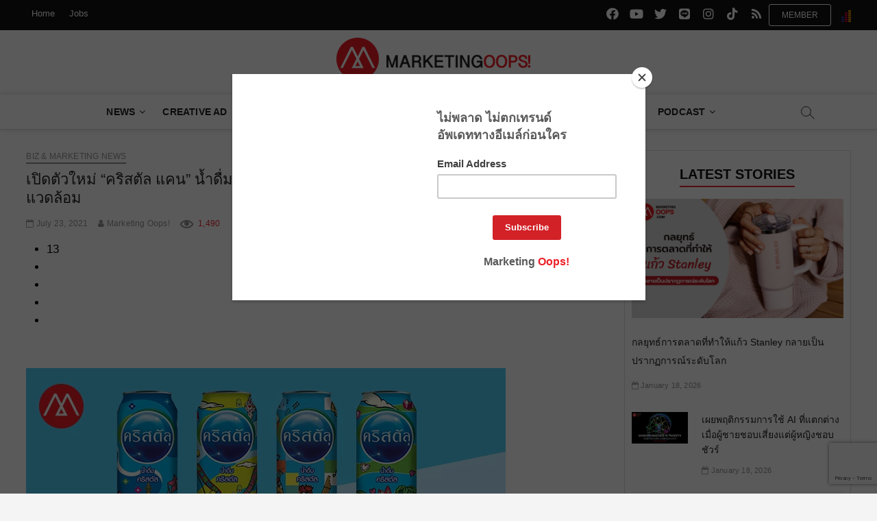

--- FILE ---
content_type: text/html; charset=UTF-8
request_url: https://www.marketingoops.com/news/biz-news/crystal-water-in-can/
body_size: 31253
content:
<!DOCTYPE html>
<html lang="en-US">
<head>
<meta charset="UTF-8" /><link rel="preconnect" href="https://fonts.gstatic.com/" crossorigin /><script src="[data-uri]" defer></script><script data-optimized="1" src="https://cdn.marketingoops.com/wp-content/plugins/litespeed-cache/assets/js/webfontloader.min.js" defer></script>
<!--link rel="profile" href="http://gmpg.org/xfn/11" /-->
<title>เปิดตัวใหม่ “คริสตัล แคน” น้ำดื่มบรรจุกระป๋อง ตอบโจทย์บรรจุภัณฑ์เพื่อความยั่งยืนของสิ่งแวดล้อม</title>
<style type="text/css">			.heateorSssInstagramBackground{background:radial-gradient(circle at 30% 107%,#fdf497 0,#fdf497 5%,#fd5949 45%,#d6249f 60%,#285aeb 90%)}
											.heateor_sss_horizontal_sharing .heateorSssSharing,.heateor_sss_standard_follow_icons_container .heateorSssSharing{
							color: #fff;
						border-width: 0px;
			border-style: solid;
			border-color: transparent;
		}
				.heateor_sss_horizontal_sharing .heateorSssTCBackground{
			color:#666;
		}
				.heateor_sss_horizontal_sharing .heateorSssSharing:hover,.heateor_sss_standard_follow_icons_container .heateorSssSharing:hover{
						border-color: transparent;
		}
		.heateor_sss_vertical_sharing .heateorSssSharing,.heateor_sss_floating_follow_icons_container .heateorSssSharing{
							color: #fff;
						border-width: 0px;
			border-style: solid;
			border-color: transparent;
		}
				.heateor_sss_vertical_sharing .heateorSssTCBackground{
			color:#666;
		}
				.heateor_sss_vertical_sharing .heateorSssSharing:hover,.heateor_sss_floating_follow_icons_container .heateorSssSharing:hover{
						border-color: transparent;
		}
		
						div.heateor_sss_vertical_sharing .heateorSssSharingSvg{height:70%;margin-top:6px}div.heateor_sss_vertical_sharing .heateor_sss_square_count{line-height:7.6px;}
				@media screen and (max-width:783px) {.heateor_sss_vertical_sharing{display:none!important}}@media screen and (max-width:783px) {.heateor_sss_floating_follow_icons_container{display:none!important}}</style>		 		 		 		 		 		 		 		 		 		 		 		 		 		 		 		 		 		 		 		 		 		 		 		 		 		 		 		 		 		 		 		 		 		 		 		 		 		 		 		 		 		 		 		 		 		 		 		 		 		 		 		 		 		 		 		 		 		 		 		 		 		 		 		 		 		 		 		 		 		 		 		 		 		 		 		 		 
<!-- This site is optimized with the Yoast SEO plugin v12.5.1 - https://yoast.com/wordpress/plugins/seo/ -->
<meta name="robots" content="max-snippet:-1, max-image-preview:large, max-video-preview:-1"/>
<link rel="canonical" href="https://www.marketingoops.com/news/biz-news/crystal-water-in-can/" />
<meta property="og:type" content="article" />
<meta property="og:title" content="เปิดตัวใหม่ “คริสตัล แคน” น้ำดื่มบรรจุกระป๋อง ตอบโจทย์บรรจุภัณฑ์เพื่อความยั่งยืนของสิ่งแวดล้อม" />
<meta property="og:description" content="น้ำดื่มคริสตัล เดินหน้าส่งความสดชื่นทั่วทิศ คุณภาพทั่วไทย เปิดตัว “คริสตัล แคน” ครั้งแรกของน้ำดื่มคุณภาพแบบบรรจุกระป๋อง อนาคตใหม่ของบรรจุภัณฑ์ที่ลดผลกระทบต่อสิ่งแวดล้อม สานต่อแนวคิด Crystal CARE การดำเนินธุรกิจด้วยความรับผิดชอบใส่ใจในทุกขั้นตอนที่เกี่ยวข้องกับสังคมและสิ่งแวดล้อม" />
<meta property="og:url" content="https://www.marketingoops.com/news/biz-news/crystal-water-in-can/" />
<meta property="og:site_name" content="Marketing Oops!" />
<meta property="article:tag" content="Crystal" />
<meta property="article:tag" content="Crystal CARE" />
<meta property="article:tag" content="Crystal x Yuree" />
<meta property="article:tag" content="กระป๋อง" />
<meta property="article:tag" content="กระป๋องอะลูมิเนียม" />
<meta property="article:tag" content="คริสตัล แคน" />
<meta property="article:tag" content="น้ำดื่ม" />
<meta property="article:tag" content="น้ำดื่มคริสตัล" />
<meta property="article:tag" content="รีไซเคิล" />
<meta property="article:tag" content="สิ่งแวดล้อม" />
<meta property="article:section" content="Biz &amp; Marketing news" />
<meta property="article:published_time" content="2021-07-23T15:14:38+00:00" />
<meta property="article:modified_time" content="2021-07-23T16:46:36+00:00" />
<meta property="og:updated_time" content="2021-07-23T16:46:36+00:00" />
<meta property="fb:app_id" content="54302962163" />
<meta property="og:image" content="https://cdn.marketingoops.com/wp-content/uploads/2021/07/คริสตัล-แคน.png" />
<meta property="og:image:secure_url" content="https://cdn.marketingoops.com/wp-content/uploads/2021/07/คริสตัล-แคน.png" />
<meta property="og:image:width" content="700" />
<meta property="og:image:height" content="394" />
<meta name="twitter:card" content="summary_large_image" />
<meta name="twitter:description" content="น้ำดื่มคริสตัล เดินหน้าส่งความสดชื่นทั่วทิศ คุณภาพทั่วไทย เปิดตัว “คริสตัล แคน” ครั้งแรกของน้ำดื่มคุณภาพแบบบรรจุกระป๋อง อนาคตใหม่ของบรรจุภัณฑ์ที่ลดผลกระทบต่อสิ่งแวดล้อม สานต่อแนวคิด Crystal CARE การดำเนินธุรกิจด้วยความรับผิดชอบใส่ใจในทุกขั้นตอนที่เกี่ยวข้องกับสังคมและสิ่งแวดล้อม" />
<meta name="twitter:title" content="เปิดตัวใหม่ “คริสตัล แคน” น้ำดื่มบรรจุกระป๋อง ตอบโจทย์บรรจุภัณฑ์เพื่อความยั่งยืนของสิ่งแวดล้อม" />
<meta name="twitter:image" content="https://cdn.marketingoops.com/wp-content/uploads/2021/07/คริสตัล-แคน.png" />
<script type='application/ld+json' class='yoast-schema-graph yoast-schema-graph--main'>{"@context":"https://schema.org","@graph":[{"@type":"WebSite","@id":"https://www.marketingoops.com/#website","url":"https://www.marketingoops.com/","name":"Marketing Oops!","potentialAction":{"@type":"SearchAction","target":"https://www.marketingoops.com/?s={search_term_string}","query-input":"required name=search_term_string"}},{"@type":"ImageObject","@id":"https://www.marketingoops.com/news/biz-news/crystal-water-in-can/#primaryimage","url":"https://cdn.marketingoops.com/wp-content/uploads/2021/07/\u0e04\u0e23\u0e34\u0e2a\u0e15\u0e31\u0e25-\u0e41\u0e04\u0e19.png","width":700,"height":394},{"@type":"WebPage","@id":"https://www.marketingoops.com/news/biz-news/crystal-water-in-can/#webpage","url":"https://www.marketingoops.com/news/biz-news/crystal-water-in-can/","inLanguage":"en-US","name":"\u0e40\u0e1b\u0e34\u0e14\u0e15\u0e31\u0e27\u0e43\u0e2b\u0e21\u0e48 \u201c\u0e04\u0e23\u0e34\u0e2a\u0e15\u0e31\u0e25 \u0e41\u0e04\u0e19\u201d \u0e19\u0e49\u0e33\u0e14\u0e37\u0e48\u0e21\u0e1a\u0e23\u0e23\u0e08\u0e38\u0e01\u0e23\u0e30\u0e1b\u0e4b\u0e2d\u0e07 \u0e15\u0e2d\u0e1a\u0e42\u0e08\u0e17\u0e22\u0e4c\u0e1a\u0e23\u0e23\u0e08\u0e38\u0e20\u0e31\u0e13\u0e11\u0e4c\u0e40\u0e1e\u0e37\u0e48\u0e2d\u0e04\u0e27\u0e32\u0e21\u0e22\u0e31\u0e48\u0e07\u0e22\u0e37\u0e19\u0e02\u0e2d\u0e07\u0e2a\u0e34\u0e48\u0e07\u0e41\u0e27\u0e14\u0e25\u0e49\u0e2d\u0e21","isPartOf":{"@id":"https://www.marketingoops.com/#website"},"primaryImageOfPage":{"@id":"https://www.marketingoops.com/news/biz-news/crystal-water-in-can/#primaryimage"},"datePublished":"2021-07-23T15:14:38+00:00","dateModified":"2021-07-23T16:46:36+00:00","author":{"@id":"https://www.marketingoops.com/#/schema/person/afa4403ebf1dfcd3311ca205e55383ad"}},{"@type":["Person"],"@id":"https://www.marketingoops.com/#/schema/person/afa4403ebf1dfcd3311ca205e55383ad","name":"Marketing Oops!","image":{"@type":"ImageObject","@id":"https://www.marketingoops.com/#authorlogo","url":"https://cdn.marketingoops.com/wp-content/uploads/2019/03/marketingoops_logo-360x360.png","caption":"Marketing Oops!"},"sameAs":[]}]}</script>
<!-- / Yoast SEO plugin. -->

<link rel='dns-prefetch' href='//www.google.com' />
<link rel='dns-prefetch' href='//maxcdn.bootstrapcdn.com' />
<link rel='dns-prefetch' href='//fonts.googleapis.com' />
<link rel='dns-prefetch' href='//s.w.org' />
<link rel="alternate" type="application/rss+xml" title="Marketing Oops! &raquo; Feed" href="https://www.marketingoops.com/feed/" />
<link rel="alternate" type="application/rss+xml" title="Marketing Oops! &raquo; Comments Feed" href="https://www.marketingoops.com/comments/feed/" />
<link rel='stylesheet' id='yarppWidgetCss-css'  href='https://www.marketingoops.com/wp-content/plugins/yet-another-related-posts-plugin/style/widget.css' type='text/css' media='all' />
<link rel='stylesheet' id='wp-block-library-css'  href='https://cdn.marketingoops.com/wp-includes/css/dist/block-library/style.min.css' type='text/css' media='all' />
<link rel='stylesheet' id='contact-form-7-css'  href='https://cdn.marketingoops.com/wp-content/plugins/contact-form-7/includes/css/styles.css' type='text/css' media='all' />
<link rel='stylesheet' id='cookie-notice-front-css'  href='https://cdn.marketingoops.com/wp-content/plugins/cookie-notice/css/front.min.css' type='text/css' media='all' />
<link rel='stylesheet' id='dashicons-css'  href='https://cdn.marketingoops.com/wp-includes/css/dashicons.min.css' type='text/css' media='all' />
<link rel='stylesheet' id='post-views-counter-frontend-css'  href='https://cdn.marketingoops.com/wp-content/plugins/post-views-counter/css/frontend.css' type='text/css' media='all' />
<link rel='stylesheet' id='ppress-frontend-css'  href='https://cdn.marketingoops.com/wp-content/plugins/wp-user-avatar/assets/css/frontend.min.css' type='text/css' media='all' />
<link rel='stylesheet' id='ppress-flatpickr-css'  href='https://cdn.marketingoops.com/wp-content/plugins/wp-user-avatar/assets/flatpickr/flatpickr.min.css' type='text/css' media='all' />
<link rel='stylesheet' id='ppress-select2-css'  href='https://cdn.marketingoops.com/wp-content/plugins/wp-user-avatar/assets/select2/select2.min.css' type='text/css' media='all' />
<link rel='stylesheet' id='font-awesome-5-css'  href='https://cdn.marketingoops.com/wp-content/themes/magbook/assets/font-awesome/css/fontawesome-5.css' type='text/css' media='all' />
<link rel='stylesheet' id='font-awesome-css'  href='https://maxcdn.bootstrapcdn.com/font-awesome/4.7.0/css/font-awesome.min.css?ver=2.50' type='text/css' media='all' />
<link rel='stylesheet' id='magbook-style-css'  href='https://cdn.marketingoops.com/wp-content/themes/magbook/style.css' type='text/css' media='all' />
<style id='magbook-style-inline-css' type='text/css'>
/* Hide Comments */
			.entry-meta .comments,
			.mb-entry-meta .comments {
				display: none;
				visibility: hidden;
			}
		#site-branding #site-title, #site-branding #site-description{
			clip: rect(1px, 1px, 1px, 1px);
			position: absolute;
		}
	/****************************************************************/
						/*.... Color Style ....*/
	/****************************************************************/
	/* Nav, links and hover */

a,
ul li a:hover,
ol li a:hover,
.top-bar .top-bar-menu a:hover,
.main-navigation a:hover, /* Navigation */
.main-navigation ul li.current-menu-item a,
.main-navigation ul li.current_page_ancestor a,
.main-navigation ul li.current-menu-ancestor a,
.main-navigation ul li.current_page_item a,
.main-navigation ul li:hover > a,
.main-navigation li.current-menu-ancestor.menu-item-has-children > a:after,
.main-navigation li.current-menu-item.menu-item-has-children > a:after,
.main-navigation ul li:hover > a:after,
.main-navigation li.menu-item-has-children > a:hover:after,
.main-navigation li.page_item_has_children > a:hover:after,
.main-navigation ul li ul li a:hover,
.main-navigation ul li ul li:hover > a,
.main-navigation ul li.current-menu-item ul li a:hover,
.side-menu-wrap .side-nav-wrap a:hover, /* Side Menu */
.entry-title a:hover, /* Post */
.entry-title a:focus,
.entry-title a:active,
.entry-meta a:hover,
.image-navigation .nav-links a,
a.more-link,
.widget ul li a:hover, /* Widgets */
.widget-title a:hover,
.widget_contact ul li a:hover,
.site-info .copyright a:hover, /* Footer */
#secondary .widget-title,
#secondary .widget-viewmore,
#colophon .widget ul li a:hover,
#footer-navigation a:hover {
	color: #111111;
}


.cat-tab-menu li:hover,
.cat-tab-menu li.active {
	color: #111111 !important;
}

#sticky-header,
#secondary .widget-title,
.side-menu {
	border-top-color: #111111;
}

/* Webkit */
::selection {
	background: #111111;
	color: #fff;
}

/* Gecko/Mozilla */
::-moz-selection {
	background: #111111;
	color: #fff;
}

/* Accessibility
================================================== */
.screen-reader-text:hover,
.screen-reader-text:active,
.screen-reader-text:focus {
	background-color: #f1f1f1;
	color: #111111;
}

/* Default Buttons
================================================== */
input[type="reset"],/* Forms  */
input[type="button"],
input[type="submit"],
.main-slider .flex-control-nav a.flex-active,
.main-slider .flex-control-nav a:hover,
.go-to-top .icon-bg,
.search-submit,
.btn-default,
.widget_tag_cloud a {
	background-color: #111111;
}

.main-slider .flex-control-nav a.flex-active{
	background-color: #ED222A;
}
/* Top Bar Background
================================================== */
.top-bar {
	background-color: #111111;
}

/* Breaking News
================================================== */
.breaking-news-header,
.news-header-title:after {
	background-color: #111111;
}

.breaking-news-slider .flex-direction-nav li a:hover,
.breaking-news-slider .flex-pauseplay a:hover {
	background-color: #111111;
	border-color: #111111;
}

/* Feature News
================================================== 
.feature-news-title {
	border-color: #111111;
}*/

.feature-news-slider .flex-direction-nav li a:hover {
	background-color: #111111;
	border-color: #111111;
}

/* Tab Widget
================================================== */
.tab-menu,
.mb-tag-cloud .mb-tags a {
	background-color: #111111;
}

/* Category Box Widgets
================================================== */
.widget-cat-box .widget-title {
	color: #111111;
}

.widget-cat-box .widget-title span {
	border-bottom: 1px solid #111111;
}

/* Category Box two Widgets
================================================== */
.widget-cat-box-2 .widget-title {
	color: #111111;
}

.widget-cat-box-2 .widget-title span {
	border-bottom: 1px solid #111111;
}

/* #bbpress
================================================== */
#bbpress-forums .bbp-topics a:hover {
	color: #111111;
}

.bbp-submit-wrapper button.submit {
	background-color: #111111;
	border: 1px solid #111111;
}

/* Woocommerce
================================================== */
.woocommerce #respond input#submit,
.woocommerce a.button, 
.woocommerce button.button, 
.woocommerce input.button,
.woocommerce #respond input#submit.alt, 
.woocommerce a.button.alt, 
.woocommerce button.button.alt, 
.woocommerce input.button.alt,
.woocommerce-demo-store p.demo_store,
.top-bar .cart-value {
	background-color: #111111;
}

.woocommerce .woocommerce-message:before {
	color: #111111;
}

/* Category Slider widget */
.widget-cat-slider .widget-title {
	color: #111111;
}

.widget-cat-slider .widget-title span {
	border-bottom: 1px solid #111111;
}

/* Category Grid widget */
.widget-cat-grid .widget-title {
	color: #111111;
}

.widget-cat-grid .widget-title span {
	border-bottom: 1px solid #111111;
}

</style>
<link rel='stylesheet' id='magbook-responsive-css'  href='https://cdn.marketingoops.com/wp-content/themes/magbook/css/responsive.css' type='text/css' media='all' />

<link rel='stylesheet' id='heateor_sss_frontend_css-css'  href='https://cdn.marketingoops.com/wp-content/plugins/sassy-social-share/public/css/sassy-social-share-public.css' type='text/css' media='all' />
<link rel='stylesheet' id='heateor_sss_sharing_default_svg-css'  href='https://cdn.marketingoops.com/wp-content/plugins/sassy-social-share/admin/css/sassy-social-share-svg.css' type='text/css' media='all' />
<link rel='stylesheet' id='yarpp-thumbnails-yarpp-thumbnail-css'  href='https://www.marketingoops.com/wp-content/plugins/yet-another-related-posts-plugin/includes/styles_thumbnails.css.php?width=250&#038;height=141&#038;ver=5.1.1' type='text/css' media='all' />
<script type='text/javascript' src='https://cdn.marketingoops.com/wp-includes/js/jquery/jquery.js'></script>
<script type='text/javascript' src='https://cdn.marketingoops.com/wp-includes/js/jquery/jquery-migrate.min.js' defer data-deferred="1"></script>
<script type='text/javascript' src="[data-uri]" defer></script>
<script type='text/javascript' src='https://cdn.marketingoops.com/wp-content/plugins/cookie-notice/js/front.min.js' defer data-deferred="1"></script>
<script type='text/javascript' src='https://cdn.marketingoops.com/wp-content/plugins/itro-popup/scripts/itro-scripts.js' defer data-deferred="1"></script>
<script type='text/javascript' src='https://cdn.marketingoops.com/wp-content/plugins/wp-user-avatar/assets/flatpickr/flatpickr.min.js' defer data-deferred="1"></script>
<script type='text/javascript' src='https://cdn.marketingoops.com/wp-content/plugins/wp-user-avatar/assets/select2/select2.min.js' defer data-deferred="1"></script>
<!--[if lt IE 9]>
<script type='text/javascript' src='https://cdn.marketingoops.com/wp-content/themes/magbook/js/html5.js'></script>
<![endif]-->
<link rel='https://api.w.org/' href='https://www.marketingoops.com/wp-json/' />
<link rel="EditURI" type="application/rsd+xml" title="RSD" href="https://www.marketingoops.com/xmlrpc.php?rsd" />
<link rel="wlwmanifest" type="application/wlwmanifest+xml" href="https://www.marketingoops.com/wp-includes/wlwmanifest.xml" /> 
<meta name="generator" content="WordPress 5.2.3" />
<link rel='shortlink' href='https://www.marketingoops.com/?p=273705' />
<link rel="alternate" type="application/json+oembed" href="https://www.marketingoops.com/wp-json/oembed/1.0/embed?url=https%3A%2F%2Fwww.marketingoops.com%2Fnews%2Fbiz-news%2Fcrystal-water-in-can%2F" />
<link rel="alternate" type="text/xml+oembed" href="https://www.marketingoops.com/wp-json/oembed/1.0/embed?url=https%3A%2F%2Fwww.marketingoops.com%2Fnews%2Fbiz-news%2Fcrystal-water-in-can%2F&#038;format=xml" />
	<meta name="viewport" content="width=device-width" />
	
<!-- Fav and touch icons-->
<link rel="shortcut icon" href="https://www.marketingoops.com/favicon/favicon.ico">
<link rel="apple-touch-icon-precomposed" sizes="144x144" href="https://www.marketingoops.com/favicon/apple-icon-144x144.png">
<link rel="apple-touch-icon-precomposed" sizes="114x114" href="https://www.marketingoops.com/favicon/apple-icon-114x114.png">
<link rel="apple-touch-icon-precomposed" sizes="72x72" href="https://www.marketingoops.com/favicon/apple-icon-72x72.png">
<link rel="apple-touch-icon-precomposed" href="https://www.marketingoops.com/favicon/apple-icon-57x57.png">
<link rel="apple-touch-icon" sizes="57x57" href="https://www.marketingoops.com/favicon/apple-icon-57x57.png">
<link rel="apple-touch-icon" sizes="60x60" href="https://www.marketingoops.com/favicon/apple-icon-60x60.png">
<link rel="apple-touch-icon" sizes="72x72" href="https://www.marketingoops.com/favicon/apple-icon-72x72.png">
<link rel="apple-touch-icon" sizes="76x76" href="https://www.marketingoops.com/favicon/apple-icon-76x76.png">
<link rel="apple-touch-icon" sizes="114x114" href="https://www.marketingoops.com/favicon/apple-icon-114x114.png">
<link rel="apple-touch-icon" sizes="120x120" href="https://www.marketingoops.com/favicon/apple-icon-120x120.png">
<link rel="apple-touch-icon" sizes="144x144" href="https://www.marketingoops.com/favicon/apple-icon-144x144.png">
<link rel="apple-touch-icon" sizes="152x152" href="https://www.marketingoops.com/favicon/apple-icon-152x152.png">
<link rel="apple-touch-icon" sizes="180x180" href="https://www.marketingoops.com/favicon/apple-icon-180x180.png">
<link rel="icon" type="image/png" sizes="192x192"  href="https://www.marketingoops.com/favicon/android-icon-192x192.png">
<link rel="icon" type="image/png" sizes="32x32" href="https://www.marketingoops.com/favicon/favicon-32x32.png">
<link rel="icon" type="image/png" sizes="96x96" href="https://www.marketingoops.com/favicon/favicon-96x96.png">
<link rel="icon" type="image/png" sizes="16x16" href="https://www.marketingoops.com/favicon/favicon-16x16.png">
<link rel="manifest" href="https://www.marketingoops.com/favicon/manifest.json">
<meta name="msapplication-TileColor" content="#ffffff">
<meta name="msapplication-TileImage" content="https://www.marketingoops.com/favicon/ms-icon-144x144.png">
<meta name="theme-color" content="#ffffff">
<meta name="google-site-verification" content="6mHsTbkKn9e_AdGN533jxbXiEv_WmSA7k90APmK_hk0" />

<!--Google Ad Manager Script-->

<script type='text/javascript' src="[data-uri]" defer></script>

<script type='text/javascript' src="[data-uri]" defer></script>

<!-- Facebook Pixel Code  -->
<script src="[data-uri]" defer></script>
<noscript><img height="1" width="1" style="display:none"
src="https://www.facebook.com/tr?id=257877571073814&ev=PageView&noscript=1"/>
</noscript>
<!-- End Facebook Pixel Code -->

<!-- Facebook Pixel Code -->
<script src="[data-uri]" defer></script>
<noscript><img height="1" width="1" style="display:none"
src="https://www.facebook.com/tr?id=623568384461742&ev=PageView&noscript=1"/>
</noscript>
<!-- End Facebook Pixel Code -->

<!-- Google Tag Manager -->
<script src="[data-uri]" defer></script>
<!-- End Google Tag Manager -->

<!-- Begin Mailchimp Signup Form & event covid 19 -->
<style type="text/css">
@media only screen and (max-width: 767px) {
	.mc-banner iframe{
		height: 116px !important;
	}
}

/*fix bg */
#content {
	color:#000;
	background: #fff  !important;
}
.button-cookie{
	color:#fff;background:#d61f22;
	padding: 8px 10px 8px 10px;
 }

/*fix icon social*/
.social-links li a {
    font-family: "FontAwesome5";
	/*font-family: "FontAwesome";*/
}
.social-links li a[href*="line.me"]:before {
    font-family: "FontAwesome5";
}
	
/*fix link relate color blue*/	
.yarpp-thumbnail-title{
 color:#000;
}

</style>
<!--fix font-->
 
<!--<link rel="stylesheet" id="bootstrap" href="https://www.marketingoops.com/css/bootstrap.min.css" rel="stylesheet" type="text/css">-->
<link href="//cdn-images.mailchimp.com/embedcode/horizontal-slim-10_7.css" rel="stylesheet" type="text/css">
<script src="https://ajax.googleapis.com/ajax/libs/jquery/3.4.1/jquery.min.js"></script>
<script type="text/javascript" src="//downloads.mailchimp.com/js/signup-forms/popup/unique-methods/embed.js" data-dojo-config="usePlainJson: true, isDebug: false" defer data-deferred="1"></script><script type="text/javascript" src="[data-uri]" defer></script>

<!--End Mailchimp Signup Form -->

<!--GA 4 1 march 23-->
<!-- Google tag (gtag.js) -->
<script src="https://www.googletagmanager.com/gtag/js?id=G-Z16MFVVY3B" defer data-deferred="1"></script>
<script src="[data-uri]" defer></script>
</head>
<body class="post-template-default single single-post postid-273705 single-format-standard wp-custom-logo cookies-not-set  small-sld top-logo-title">
<div id="page" class="site">
	<!-- Masthead ============================================= -->
	<header id="masthead" class="site-header">
		<div class="header-wrap">
						<!-- Top Header============================================= -->
			<div class="top-header">
									<div class="top-bar">
						<div class="wrap">
													
							<div id="truehits_div"style="float: right; padding: 15px 0 0 15px;"></div>
							<script type="text/javascript" src="[data-uri]" defer></script>
														<div class="top-bar-menu">
								<div class="top-menu-toggle">			
									<i class="fa fa-bars"></i>
							  	</div>
													
								<ul class="top-menu"><li id="menu-item-216051" class="menu-item menu-item-type-custom menu-item-object-custom menu-item-home menu-item-has-children menu-item-216051"><a href="https://www.marketingoops.com" data-wpel-link="internal">Home</a>
<ul class="sub-menu">
	<li id="menu-item-216060" class="menu-item menu-item-type-taxonomy menu-item-object-category current-post-ancestor menu-item-216060 cl-151"><a href="https://www.marketingoops.com/category/news/" data-wpel-link="internal">News</a></li>
	<li id="menu-item-216064" class="menu-item menu-item-type-taxonomy menu-item-object-category menu-item-216064 cl-152"><a href="https://www.marketingoops.com/category/campaigns/" data-wpel-link="internal">Ad Campaign</a></li>
	<li id="menu-item-216065" class="menu-item menu-item-type-taxonomy menu-item-object-category menu-item-216065 cl-106"><a href="https://www.marketingoops.com/category/media-ads/" data-wpel-link="internal">Media &#038; Advertising</a></li>
	<li id="menu-item-216066" class="menu-item menu-item-type-taxonomy menu-item-object-category menu-item-216066 cl-38"><a href="https://www.marketingoops.com/category/reports/" data-wpel-link="internal">Insight</a></li>
	<li id="menu-item-216068" class="menu-item menu-item-type-taxonomy menu-item-object-category menu-item-216068 cl-9630"><a href="https://www.marketingoops.com/category/exclusive/" data-wpel-link="internal">Exclusive</a></li>
	<li id="menu-item-216069" class="menu-item menu-item-type-taxonomy menu-item-object-category menu-item-216069 cl-36"><a href="https://www.marketingoops.com/category/news/tech-update/" data-wpel-link="internal">Startups &#038; SME</a></li>
	<li id="menu-item-216070" class="menu-item menu-item-type-taxonomy menu-item-object-category menu-item-216070 cl-2492"><a href="https://www.marketingoops.com/category/digital-life/" data-wpel-link="internal">Digital Life</a></li>
</ul>
</li>
<li id="menu-item-216050" class="menu-item menu-item-type-custom menu-item-object-custom menu-item-has-children menu-item-216050"><a href="https://www.marketingoops.com/jobs" data-wpel-link="internal">Jobs</a>
<ul class="sub-menu">
	<li id="menu-item-216053" class="menu-item menu-item-type-custom menu-item-object-custom menu-item-216053"><a href="https://www.marketingoops.com/jobs/" data-wpel-link="internal">Jobs List</a></li>
	<li id="menu-item-32358" class="menu-item menu-item-type-custom menu-item-object-custom menu-item-32358"><a href="https://www.marketingoops.com/jobs/package/" data-wpel-link="internal">Jobs Package</a></li>
	<li id="menu-item-216054" class="menu-item menu-item-type-custom menu-item-object-custom menu-item-216054"><a href="https://www.marketingoops.com/jobs/howtopost/" data-wpel-link="internal">วิธีลงประกาศ</a></li>
	<li id="menu-item-216055" class="menu-item menu-item-type-custom menu-item-object-custom menu-item-216055"><a href="https://www.marketingoops.com/jobs/howtoregister/" data-wpel-link="internal">วิธีสมัคร company package</a></li>
	<li id="menu-item-216056" class="menu-item menu-item-type-custom menu-item-object-custom menu-item-216056"><a href="https://www.marketingoops.com/jobs/howtopay/" data-wpel-link="internal">วิธีชำระ</a></li>
	<li id="menu-item-216057" class="menu-item menu-item-type-custom menu-item-object-custom menu-item-216057"><a href="https://www.marketingoops.com/jobs/jobshelp/" data-wpel-link="internal">Help</a></li>
</ul>
</li>
</ul>							</div> <!-- end .top-bar-menu -->
							<div class="header-social-block"><div class="member-block"><input type="button" value="Member" onclick="window.location.href='https://www.marketingoops.com/membership/'"></div>	<div class="social-links clearfix">
	<ul><li id="menu-item-216061" class="menu-item menu-item-type-custom menu-item-object-custom menu-item-216061"><a href="https://www.facebook.com/MarketingOopsdotcom" data-wpel-link="external" target="_blank" rel="nofollow"><span class="screen-reader-text">facebook.com</span></a></li>
<li id="menu-item-220548" class="menu-item menu-item-type-custom menu-item-object-custom menu-item-220548"><a href="https://www.youtube.com/marketingoops" data-wpel-link="external" target="_blank" rel="nofollow"><span class="screen-reader-text">youtube.com</span></a></li>
<li id="menu-item-216062" class="menu-item menu-item-type-custom menu-item-object-custom menu-item-216062"><a href="https://x.com/marketingoops/" data-wpel-link="external" target="_blank" rel="nofollow"><span class="screen-reader-text">x.com</span></a></li>
<li id="menu-item-216063" class="menu-item menu-item-type-custom menu-item-object-custom menu-item-216063"><a href="https://line.me/ti/p/%40marketingoops" data-wpel-link="external" target="_blank" rel="nofollow"><span class="screen-reader-text">line.me</span></a></li>
<li id="menu-item-234741" class="menu-item menu-item-type-custom menu-item-object-custom menu-item-234741"><a href="https://www.instagram.com/ig_marketingoops/" data-wpel-link="external" target="_blank" rel="nofollow"><span class="screen-reader-text">instagram.com</span></a></li>
<li id="menu-item-278553" class="menu-item menu-item-type-custom menu-item-object-custom menu-item-278553"><a href="https://www.tiktok.com/@marketingoops" data-wpel-link="external" target="_blank" rel="nofollow"><span class="screen-reader-text">tiktok.com</span></a></li>
<li id="menu-item-225087" class="menu-item menu-item-type-custom menu-item-object-custom menu-item-225087"><a href="https://www.marketingoops.com/feed/" data-wpel-link="internal"><span class="screen-reader-text">rss</span></a></li>
</ul>	</div><!-- end .social-links -->
	</div><!-- end .header-social-block -->
						</div> <!-- end .wrap -->
					</div> <!-- end .top-bar -->
				


				<!-- Main Header============================================= -->
				<div class="logo-bar"> <div class="wrap"> <div id="site-branding"><a href="https://www.marketingoops.com/" class="custom-logo-link" rel="home" data-wpel-link="internal"><img  width="300" height="64"  src="https://cdn.marketingoops.com/wp-content/uploads/2019/09/MKTnewlogo.png"  class="custom-logo" alt="Marketing Oops!" srcset="https://cdn.marketingoops.com/wp-content/uploads/2019/09/MKTnewlogo.png 300w, https://cdn.marketingoops.com/wp-content/uploads/2019/09/MKTnewlogo-256x55.png 256w" sizes="(max-width: 300px) 100vw, 300px" /></a><div id="site-detail"> <h2 id="site-title"> 				<a href="https://www.marketingoops.com/" title="Marketing Oops!" rel="home" data-wpel-link="internal"> Marketing Oops! </a>
				 </h2> <!-- end .site-title --> 					<div id="site-description"> Digital | Creative | Advertising | Campaign | Strategy </div> <!-- end #site-description -->
						
		</div></div>		</div><!-- end .wrap -->
	</div><!-- end .logo-bar -->


				<div id="sticky-header" class="clearfix">
					<div class="wrap">
						<div class="main-header clearfix">
						
							<!-- Main Nav ============================================= -->
									<div id="site-branding">
			<a href="https://www.marketingoops.com/" class="custom-logo-link" rel="home" data-wpel-link="internal"><img  width="300" height="64"  src="https://cdn.marketingoops.com/wp-content/uploads/2019/09/MKTnewlogo.png"  class="custom-logo" alt="Marketing Oops!" srcset="https://cdn.marketingoops.com/wp-content/uploads/2019/09/MKTnewlogo.png 300w, https://cdn.marketingoops.com/wp-content/uploads/2019/09/MKTnewlogo-256x55.png 256w" sizes="(max-width: 300px) 100vw, 300px" /></a>		</div> <!-- end #site-branding -->
									<nav id="site-navigation" class="main-navigation clearfix" role="navigation">
																
									<button class="menu-toggle" aria-controls="primary-menu" aria-expanded="false">
										<span class="line-bar"></span>
									</button><!-- end .menu-toggle -->
									<ul id="primary-menu" class="menu nav-menu"><li id="menu-item-31355" class="menu-item menu-item-type-taxonomy menu-item-object-category current-post-ancestor menu-item-has-children menu-item-31355 cl-151"><a href="https://www.marketingoops.com/category/news/" data-wpel-link="internal">News</a>
<ul class="sub-menu">
	<li id="menu-item-103153" class="menu-item menu-item-type-taxonomy menu-item-object-category menu-item-103153 cl-26489"><a href="https://www.marketingoops.com/category/news/viral-update/" data-wpel-link="internal">Viral update</a></li>
	<li id="menu-item-52480" class="menu-item menu-item-type-taxonomy menu-item-object-category current-post-ancestor current-menu-parent current-post-parent menu-item-52480 cl-28"><a href="https://www.marketingoops.com/category/news/biz-news/" data-wpel-link="internal">Biz &#038; Marketing</a></li>
	<li id="menu-item-102936" class="menu-item menu-item-type-taxonomy menu-item-object-category menu-item-102936 cl-30"><a href="https://www.marketingoops.com/category/news/brand-move/" data-wpel-link="internal">Brand Movement</a></li>
	<li id="menu-item-31550" class="menu-item menu-item-type-taxonomy menu-item-object-category menu-item-31550 cl-2173"><a href="https://www.marketingoops.com/category/news/agency/" data-wpel-link="internal">Agency</a></li>
	<li id="menu-item-31545" class="menu-item menu-item-type-taxonomy menu-item-object-category menu-item-31545 cl-471"><a href="https://www.marketingoops.com/category/news/ecommerce/" data-wpel-link="internal">eCommerce</a></li>
	<li id="menu-item-108815" class="menu-item menu-item-type-taxonomy menu-item-object-category menu-item-108815 cl-27575"><a href="https://www.marketingoops.com/category/news/csr-news/" data-wpel-link="internal">CSR</a></li>
	<li id="menu-item-31556" class="menu-item menu-item-type-taxonomy menu-item-object-category menu-item-31556 cl-2639"><a href="https://www.marketingoops.com/category/news/seminar-and-forum/" data-wpel-link="internal">Seminar and Event</a></li>
	<li id="menu-item-102938" class="menu-item menu-item-type-taxonomy menu-item-object-category menu-item-102938 cl-11219"><a href="https://www.marketingoops.com/category/news/jobs-news/" data-wpel-link="internal">Jobs update</a></li>
	<li id="menu-item-31358" class="menu-item menu-item-type-taxonomy menu-item-object-category menu-item-31358 cl-3407"><a href="https://www.marketingoops.com/category/pr-news/" data-wpel-link="internal">PR News</a></li>
</ul>
</li>
<li id="menu-item-31559" class="menu-item menu-item-type-taxonomy menu-item-object-category menu-item-has-children menu-item-31559 cl-152"><a href="https://www.marketingoops.com/category/campaigns/" data-wpel-link="internal">Creative Ad</a>
<ul class="sub-menu">
	<li id="menu-item-31703" class="menu-item menu-item-type-taxonomy menu-item-object-category menu-item-31703 cl-9436"><a href="https://www.marketingoops.com/category/campaigns/local-campaigns/" data-wpel-link="internal">Thai Ad</a></li>
	<li id="menu-item-31702" class="menu-item menu-item-type-taxonomy menu-item-object-category menu-item-31702 cl-9249"><a href="https://www.marketingoops.com/category/campaigns/inter/" data-wpel-link="internal">Global Ad</a></li>
	<li id="menu-item-102935" class="menu-item menu-item-type-taxonomy menu-item-object-category menu-item-102935 cl-713"><a href="https://www.marketingoops.com/category/media-ads/video/" data-wpel-link="internal">Video Ad</a></li>
	<li id="menu-item-102738" class="menu-item menu-item-type-taxonomy menu-item-object-category menu-item-102738 cl-9633"><a href="https://www.marketingoops.com/category/exclusive/case-studies-exclusive/" data-wpel-link="internal">Campaign Case</a></li>
	<li id="menu-item-102736" class="menu-item menu-item-type-taxonomy menu-item-object-category menu-item-102736 cl-2440"><a href="https://www.marketingoops.com/category/campaigns/design/" data-wpel-link="internal">Design</a></li>
	<li id="menu-item-42753" class="menu-item menu-item-type-taxonomy menu-item-object-category menu-item-42753 cl-3912"><a href="https://www.marketingoops.com/category/campaigns/award/" data-wpel-link="internal">Award</a></li>
</ul>
</li>
<li id="menu-item-31359" class="menu-item menu-item-type-taxonomy menu-item-object-category menu-item-has-children menu-item-31359 cl-106"><a href="https://www.marketingoops.com/category/media-ads/" data-wpel-link="internal">Media</a>
<ul class="sub-menu">
	<li id="menu-item-102743" class="menu-item menu-item-type-taxonomy menu-item-object-category menu-item-102743 cl-26451"><a href="https://www.marketingoops.com/category/media-ads/traditional/" data-wpel-link="internal">Traditional media</a></li>
	<li id="menu-item-102944" class="menu-item menu-item-type-taxonomy menu-item-object-category menu-item-102944 cl-26473"><a href="https://www.marketingoops.com/category/media-ads/digital-media-media-ads/" data-wpel-link="internal">Digital media</a></li>
	<li id="menu-item-31557" class="menu-item menu-item-type-taxonomy menu-item-object-category menu-item-31557 cl-702"><a href="https://www.marketingoops.com/category/media-ads/social-media/" data-wpel-link="internal">Social media</a></li>
	<li id="menu-item-31360" class="menu-item menu-item-type-taxonomy menu-item-object-category menu-item-31360 cl-519"><a href="https://www.marketingoops.com/category/media-ads/mobile/" data-wpel-link="internal">Mobile</a></li>
</ul>
</li>
<li id="menu-item-31366" class="menu-item menu-item-type-taxonomy menu-item-object-category menu-item-has-children menu-item-31366 cl-38"><a href="https://www.marketingoops.com/category/reports/" data-wpel-link="internal">Insight</a>
<ul class="sub-menu">
	<li id="menu-item-102745" class="menu-item menu-item-type-taxonomy menu-item-object-category menu-item-102745 cl-26453"><a href="https://www.marketingoops.com/category/reports/industry-insight/" data-wpel-link="internal">Industry Insight</a></li>
	<li id="menu-item-31736" class="menu-item menu-item-type-taxonomy menu-item-object-category menu-item-31736 cl-9642"><a href="https://www.marketingoops.com/category/reports/media-stat/" data-wpel-link="internal">Media insight</a></li>
	<li id="menu-item-31541" class="menu-item menu-item-type-taxonomy menu-item-object-category menu-item-31541 cl-128"><a href="https://www.marketingoops.com/category/reports/behaviors/" data-wpel-link="internal">Consumer insight</a></li>
	<li id="menu-item-102921" class="menu-item menu-item-type-taxonomy menu-item-object-category menu-item-102921 cl-9625"><a href="https://www.marketingoops.com/category/reports/m-data/" data-wpel-link="internal">Mobile insight</a></li>
	<li id="menu-item-102744" class="menu-item menu-item-type-taxonomy menu-item-object-category menu-item-102744 cl-26452"><a href="https://www.marketingoops.com/category/reports/fast-fact-reports/" data-wpel-link="internal">Fast fact</a></li>
	<li id="menu-item-31544" class="menu-item menu-item-type-taxonomy menu-item-object-category menu-item-31544 cl-157"><a href="https://www.marketingoops.com/category/reports/research/" data-wpel-link="internal">Research</a></li>
	<li id="menu-item-31543" class="menu-item menu-item-type-taxonomy menu-item-object-category menu-item-31543 cl-153"><a href="https://www.marketingoops.com/category/reports/metrix/" data-wpel-link="internal">Stat/Top rank</a></li>
	<li id="menu-item-31542" class="menu-item menu-item-type-taxonomy menu-item-object-category menu-item-31542 cl-3300"><a href="https://www.marketingoops.com/category/reports/infographic-reports/" data-wpel-link="internal">Infographic</a></li>
</ul>
</li>
<li id="menu-item-31742" class="menu-item menu-item-type-taxonomy menu-item-object-category menu-item-has-children menu-item-31742 cl-9630"><a href="https://www.marketingoops.com/category/exclusive/" data-wpel-link="internal">Exclusive</a>
<ul class="sub-menu">
	<li id="menu-item-121071" class="menu-item menu-item-type-custom menu-item-object-custom menu-item-121071"><a href="http://www.marketingoops.com/insiders/" data-wpel-link="internal">Insider</a></li>
	<li id="menu-item-102750" class="menu-item menu-item-type-taxonomy menu-item-object-category menu-item-102750 cl-26454"><a href="https://www.marketingoops.com/category/exclusive/trending-exclusive/" data-wpel-link="internal">Trending</a></li>
	<li id="menu-item-102869" class="menu-item menu-item-type-taxonomy menu-item-object-category menu-item-102869 cl-9633"><a href="https://www.marketingoops.com/category/exclusive/case-studies-exclusive/" data-wpel-link="internal">Campaign Case</a></li>
	<li id="menu-item-102748" class="menu-item menu-item-type-taxonomy menu-item-object-category menu-item-102748 cl-26455"><a href="https://www.marketingoops.com/category/exclusive/business-case/" data-wpel-link="internal">Business case</a></li>
	<li id="menu-item-102749" class="menu-item menu-item-type-taxonomy menu-item-object-category menu-item-102749 cl-26456"><a href="https://www.marketingoops.com/category/exclusive/interview-exclusive/" data-wpel-link="internal">Interview</a></li>
	<li id="menu-item-102751" class="menu-item menu-item-type-taxonomy menu-item-object-category menu-item-102751 cl-9632"><a href="https://www.marketingoops.com/category/exclusive/opinion/" data-wpel-link="internal">Opinion</a></li>
	<li id="menu-item-102854" class="menu-item menu-item-type-taxonomy menu-item-object-category menu-item-102854 cl-6527"><a href="https://www.marketingoops.com/category/exclusive/professional-development/" data-wpel-link="internal">Career</a></li>
	<li id="menu-item-31744" class="menu-item menu-item-type-taxonomy menu-item-object-category menu-item-31744 cl-9626"><a href="https://www.marketingoops.com/category/exclusive/how-to/" data-wpel-link="internal">Marketing How To</a></li>
</ul>
</li>
<li id="menu-item-31698" class="menu-item menu-item-type-taxonomy menu-item-object-category menu-item-has-children menu-item-31698 cl-36"><a href="https://www.marketingoops.com/category/news/tech-update/" data-wpel-link="internal">Startups &#038; SME</a>
<ul class="sub-menu">
	<li id="menu-item-102754" class="menu-item menu-item-type-taxonomy menu-item-object-category menu-item-102754 cl-6937"><a href="https://www.marketingoops.com/category/news/tech-update/startups/" data-wpel-link="internal">Startups</a></li>
	<li id="menu-item-102753" class="menu-item menu-item-type-taxonomy menu-item-object-category menu-item-102753 cl-26464"><a href="https://www.marketingoops.com/category/news/tech-update/sme-tech-update/" data-wpel-link="internal">Marketing for SME</a></li>
	<li id="menu-item-102870" class="menu-item menu-item-type-taxonomy menu-item-object-category menu-item-102870 cl-5452"><a href="https://www.marketingoops.com/category/exclusive/inspiration/" data-wpel-link="internal">Inspiration</a></li>
</ul>
</li>
<li id="menu-item-102872" class="menu-item menu-item-type-taxonomy menu-item-object-category menu-item-102872 cl-2492"><a href="https://www.marketingoops.com/category/digital-life/" data-wpel-link="internal">Digital Life</a></li>
<li id="menu-item-234618" class="menu-item menu-item-type-custom menu-item-object-custom menu-item-has-children menu-item-234618"><a href="https://www.marketingoops.com/podcast/" data-wpel-link="internal">Podcast</a>
<ul class="sub-menu">
	<li id="menu-item-234619" class="menu-item menu-item-type-taxonomy menu-item-object-category menu-item-234619 cl-57251"><a href="https://www.marketingoops.com/category/podcast/china-market-insights/" data-wpel-link="internal">China Market Insights</a></li>
	<li id="menu-item-234620" class="menu-item menu-item-type-taxonomy menu-item-object-category menu-item-234620 cl-57252"><a href="https://www.marketingoops.com/category/podcast/influencer-marketing/" data-wpel-link="internal">Influencer Marketing</a></li>
	<li id="menu-item-234621" class="menu-item menu-item-type-taxonomy menu-item-object-category menu-item-234621 cl-57253"><a href="https://www.marketingoops.com/category/podcast/martech/" data-wpel-link="internal">MarTech</a></li>
	<li id="menu-item-244784" class="menu-item menu-item-type-taxonomy menu-item-object-category menu-item-244784 cl-60366"><a href="https://www.marketingoops.com/category/podcast/brand-life/" data-wpel-link="internal">Brand Life</a></li>
	<li id="menu-item-295590" class="menu-item menu-item-type-taxonomy menu-item-object-category menu-item-295590 cl-79806"><a href="https://www.marketingoops.com/category/podcast/the-untold-insights/" data-wpel-link="internal">The Untold Insights</a></li>
	<li id="menu-item-319707" class="menu-item menu-item-type-taxonomy menu-item-object-category menu-item-319707 cl-87691"><a href="https://www.marketingoops.com/category/podcast/oops-unbox-idea/" data-wpel-link="internal">Oops! Unbox Idea</a></li>
	<li id="menu-item-339649" class="menu-item menu-item-type-taxonomy menu-item-object-category menu-item-339649 cl-94404"><a href="https://www.marketingoops.com/category/podcast/when-brand-chemistry-clicks/" data-wpel-link="internal">When Brand Chemistry Clicks</a></li>
</ul>
</li>
</ul>								</nav> <!-- end #site-navigation -->
															<div id="search-toggle" class="header-search"></div>
								<div id="search-box" class="clearfix">
									<form class="search-form" action="https://www.marketingoops.com/" method="get">
			<input type="search" name="s" class="search-field" placeholder="Search &hellip;" autocomplete="off" />
		<input type="hidden" name="orderby" value="post_date" />
		<input type="hidden" name="order" value="desc" />
		<button type="submit" class="search-submit"><i class="fa fa-search"></i></button>
</form> <!-- end .search-form -->								</div>  <!-- end #search-box -->
							
						</div><!-- end .main-header -->
					</div> <!-- end .wrap -->
				</div><!-- end #sticky-header -->

			</div><!-- end .top-header -->
							<!-- advertisement 970x250,300x250 ============== -->
				<div class="advertisement-box">
					<div class="widget_text advertisement-wrap" id="custom_html-5"><div class="textwidget custom-html-widget"><div class="banner_on_mobile">
	<!-- /1036641/MarketingOops-Mobile-300x250 P2-->
	<div id='div-gpt-ad-1547453944131-0' style='height:250px; width:300px; display: none; margin: 15px auto !important;'>
	<script src="[data-uri]" defer></script>
	</div>	
</div>

<div class="banner_on_desktop">
<!-- /1036641/Mktoops-970x250 P2-->
<div id='div-gpt-ad-1545299837732-0' style='height:250px; width:970px; display: none; margin: 15px auto !important;'>
<script src="[data-uri]" defer></script>
</div>
</div></div></div>				</div> <!-- end .advertisement-box -->
			
		</div><!-- end .header-wrap -->

		<!-- Breaking News ============================================= -->
		
		<!-- Main Slider ============================================= -->
		
	</header> <!-- end #masthead -->

	<!-- Main Page Start ============================================= -->
	<div class="site-content-contain">
		<div id="content" class="site-content">
				<div class="wrap">
	<div id="primary" class="content-area">
		<main id="main" class="site-main">
			
			<div class="advertisement-box1">
				<div class="advertisement-wrap">
					<div class="banner_on_mobile">
						<!-- /1036641/MarketingOops-Mobile-300x50 P1-->
						<div id='div-gpt-ad-1547454265299-0' style='height:50px; width:300px; display: none; margin-bottom: 15px !important;'>
						<script src="[data-uri]" defer></script>
						</div>

						<!-- /1036641/MarketingOops-Mobile-300x50-1 P3-->
						<div id='div-gpt-ad-1547454115678-0' style='height:50px; width:300px; display: none; margin-bottom: 15px !important;'>
							<script src="[data-uri]" defer></script>
						</div>


					</div>

					<div class="banner_on_desktop">
						<!-- /1036641/mktoops-728x90 P1-->
						<div id='div-gpt-ad-1545297445335-0' style='height:90px; width:728px; display: none; margin-bottom: 20px !important;'>
							<script src="[data-uri]" defer></script>
						</div>
					</div>	
				</div>
			</div>
			
							<article id="post-273705" class="post-273705 post type-post status-publish format-standard has-post-thumbnail hentry category-biz-news tag-crystal tag-crystal-care tag-crystal-x-yuree tag-9931 tag-70459 tag-70348 tag-19338 tag-26360 tag-10147 tag-13154">
										<header class="entry-header">
													<div class="entry-meta">
									<span class="cats-links">
								<a class="cl-28" href="https://www.marketingoops.com/category/news/biz-news/" data-wpel-link="internal">Biz &amp; Marketing news</a>
				</span><!-- end .cat-links -->
							</div>
														<h1 class="entry-title">เปิดตัวใหม่ “คริสตัล แคน” น้ำดื่มบรรจุกระป๋อง ตอบโจทย์บรรจุภัณฑ์เพื่อความยั่งยืนของสิ่งแวดล้อม</h1> <!-- end.entry-title -->
							<div class="entry-meta"><span class="posted-on"><a href="https://www.marketingoops.com/news/biz-news/crystal-water-in-can/" title="July 23, 2021" data-wpel-link="internal"><i class="fa fa-calendar-o"></i> July 23, 2021</a></span><span class="author vcard"><a href="https://www.marketingoops.com/author/marketingoopseditor4/" title="เปิดตัวใหม่ “คริสตัล แคน” น้ำดื่มบรรจุกระป๋อง ตอบโจทย์บรรจุภัณฑ์เพื่อความยั่งยืนของสิ่งแวดล้อม" data-wpel-link="internal"><i class="fa fa-user"></i> Marketing Oops!</a></span><span style="margin-bottom: 0px;"><div class="post-views post-273705 entry-meta">
			<span class="post-views-icon dashicons dashicons-visibility"></span>
			<span class="post-views-label"> </span>
			<span class="post-views-count">1,490</span>
			</div></span>									<!-- <span class="tag-links">
										<a href="https://www.marketingoops.com/tag/crystal/" rel="tag" data-wpel-link="internal">Crystal</a><a href="https://www.marketingoops.com/tag/crystal-care/" rel="tag" data-wpel-link="internal">Crystal CARE</a><a href="https://www.marketingoops.com/tag/crystal-x-yuree/" rel="tag" data-wpel-link="internal">Crystal x Yuree</a><a href="https://www.marketingoops.com/tag/%e0%b8%81%e0%b8%a3%e0%b8%b0%e0%b8%9b%e0%b9%8b%e0%b8%ad%e0%b8%87/" rel="tag" data-wpel-link="internal">กระป๋อง</a><a href="https://www.marketingoops.com/tag/%e0%b8%81%e0%b8%a3%e0%b8%b0%e0%b8%9b%e0%b9%8b%e0%b8%ad%e0%b8%87%e0%b8%ad%e0%b8%b0%e0%b8%a5%e0%b8%b9%e0%b8%a1%e0%b8%b4%e0%b9%80%e0%b8%99%e0%b8%b5%e0%b8%a2%e0%b8%a1/" rel="tag" data-wpel-link="internal">กระป๋องอะลูมิเนียม</a><a href="https://www.marketingoops.com/tag/%e0%b8%84%e0%b8%a3%e0%b8%b4%e0%b8%aa%e0%b8%95%e0%b8%b1%e0%b8%a5-%e0%b9%81%e0%b8%84%e0%b8%99/" rel="tag" data-wpel-link="internal">คริสตัล แคน</a><a href="https://www.marketingoops.com/tag/%e0%b8%99%e0%b9%89%e0%b8%b3%e0%b8%94%e0%b8%b7%e0%b9%88%e0%b8%a1/" rel="tag" data-wpel-link="internal">น้ำดื่ม</a><a href="https://www.marketingoops.com/tag/%e0%b8%99%e0%b9%89%e0%b8%b3%e0%b8%94%e0%b8%b7%e0%b9%88%e0%b8%a1%e0%b8%84%e0%b8%a3%e0%b8%b4%e0%b8%aa%e0%b8%95%e0%b8%b1%e0%b8%a5/" rel="tag" data-wpel-link="internal">น้ำดื่มคริสตัล</a><a href="https://www.marketingoops.com/tag/%e0%b8%a3%e0%b8%b5%e0%b9%84%e0%b8%8b%e0%b9%80%e0%b8%84%e0%b8%b4%e0%b8%a5/" rel="tag" data-wpel-link="internal">รีไซเคิล</a><a href="https://www.marketingoops.com/tag/%e0%b8%aa%e0%b8%b4%e0%b9%88%e0%b8%87%e0%b9%81%e0%b8%a7%e0%b8%94%e0%b8%a5%e0%b9%89%e0%b8%ad%e0%b8%a1/" rel="tag" data-wpel-link="internal">สิ่งแวดล้อม</a>									</span> end .tag-links -->
													</header> <!-- end .entry-header -->
					<div class="entry-content">
							<div class='heateorSssClear'></div><div  class='heateor_sss_sharing_container heateor_sss_horizontal_sharing' heateor-sss-data-href='https://www.marketingoops.com/news/biz-news/crystal-water-in-can/'><div class='heateor_sss_sharing_title' style="font-weight:bold" ></div><ul class="heateor_sss_sharing_ul"><li class="heateorSssSharingRound"><i style="width:35px;height:35px;border-radius:999px;" alt="Facebook" Title="Facebook" class="heateorSssSharing heateorSssFacebookBackground" onclick='heateorSssPopup("https://www.facebook.com/sharer/sharer.php?u=https%3A%2F%2Fwww.marketingoops.com%2Fnews%2Fbiz-news%2Fcrystal-water-in-can%2F")'><ss style="display:block;border-radius:999px;display:block;" class="heateorSssSharingSvg heateorSssFacebookSvg"></ss></i><ss class="heateor_sss_square_count heateor_sss_facebook_count" style="visibility:visible;display:block;">13</ss></li><li class="heateorSssSharingRound"><i style="width:35px;height:35px;border-radius:999px;" alt="Twitter" Title="Twitter" class="heateorSssSharing heateorSssTwitterBackground" onclick='heateorSssPopup("http://twitter.com/intent/tweet?via=MarketingOops&text=%E0%B9%80%E0%B8%9B%E0%B8%B4%E0%B8%94%E0%B8%95%E0%B8%B1%E0%B8%A7%E0%B9%83%E0%B8%AB%E0%B8%A1%E0%B9%88%20%E2%80%9C%E0%B8%84%E0%B8%A3%E0%B8%B4%E0%B8%AA%E0%B8%95%E0%B8%B1%E0%B8%A5%20%E0%B9%81%E0%B8%84%E0%B8%99%E2%80%9D%20%E0%B8%99%E0%B9%89%E0%B8%B3%E0%B8%94%E0%B8%B7%E0%B9%88%E0%B8%A1%E0%B8%9A%E0%B8%A3%E0%B8%A3%E0%B8%88%E0%B8%B8%E0%B8%81%E0%B8%A3%E0%B8%B0%E0%B8%9B%E0%B9%8B%E0%B8%AD%E0%B8%87%20%E0%B8%95%E0%B8%AD%E0%B8%9A%E0%B9%82%E0%B8%88%E0%B8%97%E0%B8%A2%E0%B9%8C%E0%B8%9A%E0%B8%A3%E0%B8%A3%E0%B8%88%E0%B8%B8%E0%B8%A0%E0%B8%B1%E0%B8%93%E0%B8%91%E0%B9%8C%E0%B9%80%E0%B8%9E%E0%B8%B7%E0%B9%88%E0%B8%AD%E0%B8%84%E0%B8%A7%E0%B8%B2%E0%B8%A1%E0%B8%A2%E0%B8%B1%E0%B9%88%E0%B8%87%E0%B8%A2%E0%B8%B7%E0%B8%99%E0%B8%82%E0%B8%AD%E0%B8%87%E0%B8%AA%E0%B8%B4%E0%B9%88%E0%B8%87%E0%B9%81%E0%B8%A7%E0%B8%94%E0%B8%A5%E0%B9%89%E0%B8%AD%E0%B8%A1&url=https%3A%2F%2Fwww.marketingoops.com%2Fnews%2Fbiz-news%2Fcrystal-water-in-can%2F")'><ss style="display:block;border-radius:999px;" class="heateorSssSharingSvg heateorSssTwitterSvg"></ss></i><ss class="heateor_sss_square_count heateor_sss_twitter_count">&nbsp;</ss></li><li class="heateorSssSharingRound"><i style="width:35px;height:35px;border-radius:999px;" alt="Line" Title="Line" class="heateorSssSharing heateorSssLineBackground"><a href="https://social-plugins.line.me/lineit/share?url=https%3A%2F%2Fwww.marketingoops.com%2Fnews%2Fbiz-news%2Fcrystal-water-in-can%2F" data-wpel-link="external" target="_blank" rel="nofollow"><ss style="display:block" class="heateorSssSharingSvg heateorSssLineSvg"></ss></a></i><ss class="heateor_sss_square_count heateor_sss_Line_count">&nbsp;</ss></li><li class="heateorSssSharingRound"><i style="width:35px;height:35px;border-radius:999px;" alt="Email" Title="Email" class="heateorSssSharing heateorSssEmailBackground"  onclick="window.location.href = 'mailto:?subject=' + decodeURIComponent('%E0%B9%80%E0%B8%9B%E0%B8%B4%E0%B8%94%E0%B8%95%E0%B8%B1%E0%B8%A7%E0%B9%83%E0%B8%AB%E0%B8%A1%E0%B9%88%20%E2%80%9C%E0%B8%84%E0%B8%A3%E0%B8%B4%E0%B8%AA%E0%B8%95%E0%B8%B1%E0%B8%A5%20%E0%B9%81%E0%B8%84%E0%B8%99%E2%80%9D%20%E0%B8%99%E0%B9%89%E0%B8%B3%E0%B8%94%E0%B8%B7%E0%B9%88%E0%B8%A1%E0%B8%9A%E0%B8%A3%E0%B8%A3%E0%B8%88%E0%B8%B8%E0%B8%81%E0%B8%A3%E0%B8%B0%E0%B8%9B%E0%B9%8B%E0%B8%AD%E0%B8%87%20%E0%B8%95%E0%B8%AD%E0%B8%9A%E0%B9%82%E0%B8%88%E0%B8%97%E0%B8%A2%E0%B9%8C%E0%B8%9A%E0%B8%A3%E0%B8%A3%E0%B8%88%E0%B8%B8%E0%B8%A0%E0%B8%B1%E0%B8%93%E0%B8%91%E0%B9%8C%E0%B9%80%E0%B8%9E%E0%B8%B7%E0%B9%88%E0%B8%AD%E0%B8%84%E0%B8%A7%E0%B8%B2%E0%B8%A1%E0%B8%A2%E0%B8%B1%E0%B9%88%E0%B8%87%E0%B8%A2%E0%B8%B7%E0%B8%99%E0%B8%82%E0%B8%AD%E0%B8%87%E0%B8%AA%E0%B8%B4%E0%B9%88%E0%B8%87%E0%B9%81%E0%B8%A7%E0%B8%94%E0%B8%A5%E0%B9%89%E0%B8%AD%E0%B8%A1' ).replace('&', '%26') + '&body=' + decodeURIComponent('https%3A%2F%2Fwww.marketingoops.com%2Fnews%2Fbiz-news%2Fcrystal-water-in-can%2F' )"><ss style="display:block" class="heateorSssSharingSvg heateorSssEmailSvg"></ss></i><ss class="heateor_sss_square_count heateor_sss_email_count">&nbsp;</ss></li><li class="heateorSssSharingRound"><i style="width:35px;height:35px;border-radius:999px;" alt="Copy Link" Title="Copy Link" class="heateorSssSharing heateorSssCopyLinkBackground"><ss style="display:block;border-radius:999px;" class="heateorSssSharingSvg heateorSssCopyLinkSvg"></ss></i><ss class="heateor_sss_square_count heateor_sss_Copy_Link_count">&nbsp;</ss></li></ul><div class="heateorSssClear"></div></div><div class='heateorSssClear'></div><br/><p><img  class="size-full wp-image-273707 alignnone"  src="https://cdn.marketingoops.com/wp-content/uploads/2021/07/คริสตัล-แคน.png.webp"  alt="" width="700" height="394" srcset="https://cdn.marketingoops.com/wp-content/uploads/2021/07/คริสตัล-แคน.png.webp 700w, https://cdn.marketingoops.com/wp-content/uploads/2021/07/คริสตัล-แคน-256x144.png.webp 256w, https://cdn.marketingoops.com/wp-content/uploads/2021/07/คริสตัล-แคน-640x360.png.webp 640w, https://cdn.marketingoops.com/wp-content/uploads/2021/07/คริสตัล-แคน-250x141.png.webp 250w" sizes="(max-width: 700px) 100vw, 700px" /></p>
<p>&nbsp;</p>
<p>น้ำดื่มคริสตัล เดินหน้าส่งความ<strong>สดชื่นทั่วทิศ คุณภาพทั่วไทย</strong> เปิดตัว <strong>“คริสตัล แคน” ครั้งแรกของน้ำดื่มคุณภาพแบบบรรจุกระป๋อง</strong> อนาคตใหม่ของบรรจุภัณฑ์ที่ลดผลกระทบต่อสิ่งแวดล้อม สานต่อแนวคิด <strong>Crystal CARE</strong> การดำเนินธุรกิจด้วยความรับผิดชอบใส่ใจในทุกขั้นตอนที่เกี่ยวข้องกับสังคมและสิ่งแวดล้อม</p>
<p>“คริสตัล แคน” นับเป็นครั้งแรกที่แบรนด์น้ำดื่มชั้นนำของประเทศหันมาให้ความสำคัญกับสิ่งแวดล้อมด้วยการออกบรรจุภัณฑ์รูปแบบกระป๋องอะลูมิเนียม โดยประเดิมจับมือ 7-11 มอบ <strong>“คริสตัล แคน” น้ำดื่มคริสตัลบรรจุกระป๋องสุดคิ้วต์</strong><strong> Crystal x Yuree 4 ดีไซน์ใหม่</strong> “สดชื่น-ม่วนใจ๋-ม่วนซื่น-หรอยแร๊ง”</p>
<p>บรรจุภัณฑ์ในรูปแบบกระป๋องอะลูมิเนียมถือเป็นรูปแบบใหม่ของบรรจุภัณฑ์สำหรับน้ำดื่มที่เป็นมิตรต่อสิ่งแวดล้อม และเป็นเทรนด์ที่กำลังได้รับความนิยมอย่างสูงในต่างประเทศ ตอบโจทย์ระบบเศรษฐกิจหมุนเวียน ที่ให้ความสำคัญกับการใช้และสร้างความสมดุลในการใช้ทรัพยากรให้เกิดประสิทธิภาพสูงสุด ด้วยการคืนสภาพและสร้างคุณค่าใหม่ให้กับส่วนประกอบในวงจรชีวิตผลิตภัณฑ์โดยไม่มีของเสีย เพื่อสร้างผลประโยชน์ทางเศรษฐกิจควบคู่ไปกับความยั่งยืนของสิ่งแวดล้อม เนื่องจากกระป๋องอะลูมิเนียมสามารถนำมารีไซเคิลเป็นบรรจุภัณฑ์เครื่องดื่มที่ปลอดภัยและถูกสุขลักษณะได้อีกครั้ง โดยยังคงคุณสมบัติและคุณภาพเดิม พร้อมทั้งใช้พลังงานในกระบวนการรีไซเคิลต่ำกว่าการใช้ทรัพยากรใหม่ถึง 95% ซึ่งเป็นแนวทางที่น้ำดื่มคริสตัลให้ความตระหนักรับผิดชอบ เพื่อช่วยลดผลกระทบด้านสิ่งแวดล้อมอย่างยั่งยืน</p>
<p><strong>“คริสตัล แคน”</strong> น้ำดื่มคริสตัลในบรรจุภัณฑ์รูปแบบกระป๋อง ขนาด 325 มล. มาพร้อม 4 ดีไซน์สุดคิ้วต์<br />
ในคอลเลกชั่น  Crystal x Yuree “สดชื่น-ม่วนใจ๋-ม่วนซื่น-หรอยแร๊ง” จัดเต็มด้วยคาแรกเตอร์ที่เป็นตัวแทนคริสตัลใน 4 ภูมิภาคต่างๆ ออกแบบโดย “ยุรี เกนสาคู” นำทีมโดย “พี่ยักษ์วัดแจ้งมาดเข้ม” “พี่ยักษ์วัดโพธิ์สุดเท่” “เจ้าไซบีเรียนแสนรู้” “น้องเหมียวจอมซน” “แพนด้าสายกิน” “นกกระเรียนมงกุฏแดงผู้รักเดียวใจเดียว” “Gogi Chan เงือกน้อยชุบแป้งทอด”ฯลฯ ทำหน้าที่ส่งมอบความสะอาดสดใหม่และความมั่นใจว่าจะอยู่ภูมิภาคไหนก็ได้ดื่มน้ำดื่มคริสตัลที่มีคุณภาพมาตรฐานเดียวกันจากโรงงานทั้ง 15 แห่งทั่วประเทศ สร้างความสดชื่นและเพิ่มกำลังใจในการทำงานที่บ้านช่วงโควิด-19 ให้กับทุกคน</p>
<p>&nbsp;</p>
<p><img  class="size-full wp-image-273706 alignnone"  src="https://cdn.marketingoops.com/wp-content/uploads/2021/07/resize-.jpg.webp"  alt="" width="700" height="467" srcset="https://cdn.marketingoops.com/wp-content/uploads/2021/07/resize-.jpg.webp 700w, https://cdn.marketingoops.com/wp-content/uploads/2021/07/resize--216x144.jpg.webp 216w, https://cdn.marketingoops.com/wp-content/uploads/2021/07/resize--540x360.jpg.webp 540w, https://cdn.marketingoops.com/wp-content/uploads/2021/07/resize--648x432.jpg.webp 648w" sizes="(max-width: 700px) 100vw, 700px" /></p>
<p>&nbsp;</p>
<p>ประเดิมเปิดตัว “คริสตัล แคน” ทั่วประเทศ ด้วย<strong>แคมเปญ </strong><strong>Water in Can ที่ร่วมกั</strong>บ 7-11 ทุกสาขา<br />
เพียงสั่งซื้อน้ำดื่มคริสตัล ขนาด 600 มล. หรือ 1,500 มล. จำนวน 6 แพ็ค ผ่านช่องทางออนไลน์ของ 7-11 ตั้งแต่วันที่ 24 กรกฏาคม – 23 กันยายน 2564 จะได้รับ “คริสตัล แคน” 1 เซ็ต ครบคอลเลกชั่นจำนวน 4 กระป๋อง 4 ลาย ไปดื่มเติมความสดชื่นในช่วงล็อกดาวน์และรักษ์โลกก่อนใคร</p>
<p>&nbsp;</p>
<br/><div class='heateorSssClear'></div><div  class='heateor_sss_sharing_container heateor_sss_horizontal_sharing' heateor-sss-data-href='https://www.marketingoops.com/news/biz-news/crystal-water-in-can/'><div class='heateor_sss_sharing_title' style="font-weight:bold" ></div><ul class="heateor_sss_sharing_ul"><li class="heateorSssSharingRound"><i style="width:35px;height:35px;border-radius:999px;" alt="Facebook" Title="Facebook" class="heateorSssSharing heateorSssFacebookBackground" onclick='heateorSssPopup("https://www.facebook.com/sharer/sharer.php?u=https%3A%2F%2Fwww.marketingoops.com%2Fnews%2Fbiz-news%2Fcrystal-water-in-can%2F")'><ss style="display:block;border-radius:999px;display:block;" class="heateorSssSharingSvg heateorSssFacebookSvg"></ss></i><ss class="heateor_sss_square_count heateor_sss_facebook_count" style="visibility:visible;display:block;">13</ss></li><li class="heateorSssSharingRound"><i style="width:35px;height:35px;border-radius:999px;" alt="Twitter" Title="Twitter" class="heateorSssSharing heateorSssTwitterBackground" onclick='heateorSssPopup("http://twitter.com/intent/tweet?via=MarketingOops&text=%E0%B9%80%E0%B8%9B%E0%B8%B4%E0%B8%94%E0%B8%95%E0%B8%B1%E0%B8%A7%E0%B9%83%E0%B8%AB%E0%B8%A1%E0%B9%88%20%E2%80%9C%E0%B8%84%E0%B8%A3%E0%B8%B4%E0%B8%AA%E0%B8%95%E0%B8%B1%E0%B8%A5%20%E0%B9%81%E0%B8%84%E0%B8%99%E2%80%9D%20%E0%B8%99%E0%B9%89%E0%B8%B3%E0%B8%94%E0%B8%B7%E0%B9%88%E0%B8%A1%E0%B8%9A%E0%B8%A3%E0%B8%A3%E0%B8%88%E0%B8%B8%E0%B8%81%E0%B8%A3%E0%B8%B0%E0%B8%9B%E0%B9%8B%E0%B8%AD%E0%B8%87%20%E0%B8%95%E0%B8%AD%E0%B8%9A%E0%B9%82%E0%B8%88%E0%B8%97%E0%B8%A2%E0%B9%8C%E0%B8%9A%E0%B8%A3%E0%B8%A3%E0%B8%88%E0%B8%B8%E0%B8%A0%E0%B8%B1%E0%B8%93%E0%B8%91%E0%B9%8C%E0%B9%80%E0%B8%9E%E0%B8%B7%E0%B9%88%E0%B8%AD%E0%B8%84%E0%B8%A7%E0%B8%B2%E0%B8%A1%E0%B8%A2%E0%B8%B1%E0%B9%88%E0%B8%87%E0%B8%A2%E0%B8%B7%E0%B8%99%E0%B8%82%E0%B8%AD%E0%B8%87%E0%B8%AA%E0%B8%B4%E0%B9%88%E0%B8%87%E0%B9%81%E0%B8%A7%E0%B8%94%E0%B8%A5%E0%B9%89%E0%B8%AD%E0%B8%A1&url=https%3A%2F%2Fwww.marketingoops.com%2Fnews%2Fbiz-news%2Fcrystal-water-in-can%2F")'><ss style="display:block;border-radius:999px;" class="heateorSssSharingSvg heateorSssTwitterSvg"></ss></i><ss class="heateor_sss_square_count heateor_sss_twitter_count">&nbsp;</ss></li><li class="heateorSssSharingRound"><i style="width:35px;height:35px;border-radius:999px;" alt="Line" Title="Line" class="heateorSssSharing heateorSssLineBackground"><a href="https://social-plugins.line.me/lineit/share?url=https%3A%2F%2Fwww.marketingoops.com%2Fnews%2Fbiz-news%2Fcrystal-water-in-can%2F" data-wpel-link="external" target="_blank" rel="nofollow"><ss style="display:block" class="heateorSssSharingSvg heateorSssLineSvg"></ss></a></i><ss class="heateor_sss_square_count heateor_sss_Line_count">&nbsp;</ss></li><li class="heateorSssSharingRound"><i style="width:35px;height:35px;border-radius:999px;" alt="Email" Title="Email" class="heateorSssSharing heateorSssEmailBackground"  onclick="window.location.href = 'mailto:?subject=' + decodeURIComponent('%E0%B9%80%E0%B8%9B%E0%B8%B4%E0%B8%94%E0%B8%95%E0%B8%B1%E0%B8%A7%E0%B9%83%E0%B8%AB%E0%B8%A1%E0%B9%88%20%E2%80%9C%E0%B8%84%E0%B8%A3%E0%B8%B4%E0%B8%AA%E0%B8%95%E0%B8%B1%E0%B8%A5%20%E0%B9%81%E0%B8%84%E0%B8%99%E2%80%9D%20%E0%B8%99%E0%B9%89%E0%B8%B3%E0%B8%94%E0%B8%B7%E0%B9%88%E0%B8%A1%E0%B8%9A%E0%B8%A3%E0%B8%A3%E0%B8%88%E0%B8%B8%E0%B8%81%E0%B8%A3%E0%B8%B0%E0%B8%9B%E0%B9%8B%E0%B8%AD%E0%B8%87%20%E0%B8%95%E0%B8%AD%E0%B8%9A%E0%B9%82%E0%B8%88%E0%B8%97%E0%B8%A2%E0%B9%8C%E0%B8%9A%E0%B8%A3%E0%B8%A3%E0%B8%88%E0%B8%B8%E0%B8%A0%E0%B8%B1%E0%B8%93%E0%B8%91%E0%B9%8C%E0%B9%80%E0%B8%9E%E0%B8%B7%E0%B9%88%E0%B8%AD%E0%B8%84%E0%B8%A7%E0%B8%B2%E0%B8%A1%E0%B8%A2%E0%B8%B1%E0%B9%88%E0%B8%87%E0%B8%A2%E0%B8%B7%E0%B8%99%E0%B8%82%E0%B8%AD%E0%B8%87%E0%B8%AA%E0%B8%B4%E0%B9%88%E0%B8%87%E0%B9%81%E0%B8%A7%E0%B8%94%E0%B8%A5%E0%B9%89%E0%B8%AD%E0%B8%A1' ).replace('&', '%26') + '&body=' + decodeURIComponent('https%3A%2F%2Fwww.marketingoops.com%2Fnews%2Fbiz-news%2Fcrystal-water-in-can%2F' )"><ss style="display:block" class="heateorSssSharingSvg heateorSssEmailSvg"></ss></i><ss class="heateor_sss_square_count heateor_sss_email_count">&nbsp;</ss></li><li class="heateorSssSharingRound"><i style="width:35px;height:35px;border-radius:999px;" alt="Copy Link" Title="Copy Link" class="heateorSssSharing heateorSssCopyLinkBackground"><ss style="display:block;border-radius:999px;" class="heateorSssSharingSvg heateorSssCopyLinkSvg"></ss></i><ss class="heateor_sss_square_count heateor_sss_Copy_Link_count">&nbsp;</ss></li></ul><div class="heateorSssClear"></div></div><div class='heateorSssClear'></div><div class='yarpp-related'>
<h3>Related posts:</h3>
<div class="yarpp-thumbnails-horizontal">
<a class="yarpp-thumbnail" rel="norewrite" href="https://www.marketingoops.com/news/biz-news/crystal-x-yuree/" title="คริสตัล ส่งความสดชื่นทั่วทิศ คุณภาพทั่วไทย ย้ำความสะอาดสดใหม่ มาตรฐานเดียวกันทั้งประเทศ" data-wpel-link="internal">
<img  width="250" height="141"  src="https://cdn.marketingoops.com/wp-content/uploads/2021/07/คริสตัล2-250x141.png.webp"  class="attachment-yarpp-thumbnail size-yarpp-thumbnail wp-post-image" alt="" data-pin-nopin="true" srcset="https://cdn.marketingoops.com/wp-content/uploads/2021/07/คริสตัล2-250x141.png.webp 250w, https://cdn.marketingoops.com/wp-content/uploads/2021/07/คริสตัล2-256x144.png.webp 256w, https://cdn.marketingoops.com/wp-content/uploads/2021/07/คริสตัล2-640x360.png.webp 640w, https://cdn.marketingoops.com/wp-content/uploads/2021/07/คริสตัล2.png.webp 700w" sizes="(max-width: 250px) 100vw, 250px" /><span class="yarpp-thumbnail-title">คริสตัล ส่งความสดชื่นทั่วทิศ คุณภาพทั่วไทย ย้ำความสะอาดสดใหม่ มาตรฐานเดียวกันทั้งประเทศ</span></a>
</div>
</div>
	
															<div class="entry-meta">
									<ul class="tag-links">
										<li><span>TAGS</span><li>
										<li><a href="https://www.marketingoops.com/tag/crystal/" rel="tag" data-wpel-link="internal">Crystal</a></li><li><a href="https://www.marketingoops.com/tag/crystal-care/" rel="tag" data-wpel-link="internal">Crystal CARE</a></li><li><a href="https://www.marketingoops.com/tag/crystal-x-yuree/" rel="tag" data-wpel-link="internal">Crystal x Yuree</a></li><li><a href="https://www.marketingoops.com/tag/%e0%b8%81%e0%b8%a3%e0%b8%b0%e0%b8%9b%e0%b9%8b%e0%b8%ad%e0%b8%87/" rel="tag" data-wpel-link="internal">กระป๋อง</a></li><li><a href="https://www.marketingoops.com/tag/%e0%b8%81%e0%b8%a3%e0%b8%b0%e0%b8%9b%e0%b9%8b%e0%b8%ad%e0%b8%87%e0%b8%ad%e0%b8%b0%e0%b8%a5%e0%b8%b9%e0%b8%a1%e0%b8%b4%e0%b9%80%e0%b8%99%e0%b8%b5%e0%b8%a2%e0%b8%a1/" rel="tag" data-wpel-link="internal">กระป๋องอะลูมิเนียม</a></li><li><a href="https://www.marketingoops.com/tag/%e0%b8%84%e0%b8%a3%e0%b8%b4%e0%b8%aa%e0%b8%95%e0%b8%b1%e0%b8%a5-%e0%b9%81%e0%b8%84%e0%b8%99/" rel="tag" data-wpel-link="internal">คริสตัล แคน</a></li><li><a href="https://www.marketingoops.com/tag/%e0%b8%99%e0%b9%89%e0%b8%b3%e0%b8%94%e0%b8%b7%e0%b9%88%e0%b8%a1/" rel="tag" data-wpel-link="internal">น้ำดื่ม</a></li><li><a href="https://www.marketingoops.com/tag/%e0%b8%99%e0%b9%89%e0%b8%b3%e0%b8%94%e0%b8%b7%e0%b9%88%e0%b8%a1%e0%b8%84%e0%b8%a3%e0%b8%b4%e0%b8%aa%e0%b8%95%e0%b8%b1%e0%b8%a5/" rel="tag" data-wpel-link="internal">น้ำดื่มคริสตัล</a></li><li><a href="https://www.marketingoops.com/tag/%e0%b8%a3%e0%b8%b5%e0%b9%84%e0%b8%8b%e0%b9%80%e0%b8%84%e0%b8%b4%e0%b8%a5/" rel="tag" data-wpel-link="internal">รีไซเคิล</a></li><li><a href="https://www.marketingoops.com/tag/%e0%b8%aa%e0%b8%b4%e0%b9%88%e0%b8%87%e0%b9%81%e0%b8%a7%e0%b8%94%e0%b8%a5%e0%b9%89%e0%b8%ad%e0%b8%a1/" rel="tag" data-wpel-link="internal">สิ่งแวดล้อม</a></li>									</ul> <!-- end .tag-links -->
								</div>
													</div><!-- end .entry-content -->
									</article><!-- end .post -->
												
		<div id="facebook-comment" style="margin-bottom: 20px;">
			<div id="fb-root"></div>
			<script async defer crossorigin="anonymous" src="https://connect.facebook.net/en_US/sdk.js#xfbml=1&version=v4.0&appId=54302962163&autoLogAppEvents=1"></script>
			<div class="fb-comments" data-href="https://www.marketingoops.com/news/biz-news/crystal-water-in-can/" data-width="100%" data-numposts="5"></div>
		</div>
		<div style="border-top: 1px solid #ddd;">
		<div style="padding: 10px 0;">
		<div class="taxonomy-avatar"><img  data-del="avatar" alt=''  src='https://cdn.marketingoops.com/wp-content/uploads/2019/03/marketingoops_logo-360x360.png.webp'  class='avatar pp-user-avatar avatar-96 photo ' height='96' width='96'/></div><span class="author vcard"><a href="https://www.marketingoops.com/author/marketingoopseditor4/" title="เปิดตัวใหม่ “คริสตัล แคน” น้ำดื่มบรรจุกระป๋อง ตอบโจทย์บรรจุภัณฑ์เพื่อความยั่งยืนของสิ่งแวดล้อม" data-wpel-link="internal"> Marketing Oops!</a></span><div class="taxonomy-description"></div>		</div>
		</div>

				</main><!-- end #main -->
	</div> <!-- #primary -->

<aside id="secondary" class="widget-area">
    <aside id="custom_html-7" class="widget_text widget widget_custom_html"><div class="textwidget custom-html-widget"><div class="banner_on_desktop">
	<!-- /1036641/mktoops-300x600 -->
	<div id='div-gpt-ad-1557740189045-0' style='height:600px; width:300px; display: none; margin-bottom: 20px !important; margin: auto;'>
	<script src="[data-uri]" defer></script>
	</div>
</div>
</div></aside><aside id="custom_html-2" class="widget_text widget widget_custom_html"><div class="textwidget custom-html-widget"><div class="banner_on_mobile">
	<!-- /1036641/MarketingOops-Mobile-300x600 -->
	<div id='div-gpt-ad-1568087467717-0' style='height:600px; width:300px; display: none; margin-bottom: 20px !important; margin: auto;'>
	<script src="[data-uri]" defer></script>
	</div>
	
	<!-- /1036641/MarketingOops-Mobile-300x50-1 P3 -->
	<div id='div-gpt-ad-1547454115678-0' style='height:50px; width:300px; display: none; margin-bottom: 20px !important;'>
		<script src="[data-uri]" defer></script>
	</div>
	
	
	<!-- /1036641/MarketingOops-Mobile-300x50-2 P4-->
	<div id='div-gpt-ad-1547454219085-0' style='height:50px; width:300px; display: none; margin-bottom: 20px !important;'>
	<script src="[data-uri]" defer></script>
	</div>	
	
</div>

<div class="banner_on_desktop">
	<!-- /1036641/mktoops-300x250 P3-->
	<div id='div-gpt-ad-1545300670216-0' style='height: 250px; width: 300px; display: none; margin-bottom: 20px !important;'>
		<script src="[data-uri]" defer></script>
	</div>
</div>
</div></aside><aside id="recent-posts-3" class="widget widget-cat-box">
		   <div class="box-layout-1">
			   				   <h2 class="widget-title">
					   						   <span>LATEST STORIES</span>
					   			
				   </h2><!-- end .widget-title -->
			   				   <div class="cat-box-wrap clearfix">
					   
					   <div class="cat-box-primary">
						   <article id="post-357416" class="post-357416 post type-post status-publish format-standard has-post-thumbnail hentry category-insider-exclusive category-how-to tag-stanley tag-storytelling tag-606 tag-193 tag-464 tag--stanley"  style="margin-bottom: 20px;">
							   							   <div class="cat-box-image">
								   <figure class="post-featured-image">
									   <a title="กลยุทธ์การตลาดที่ทำให้แก้ว Stanley กลายเป็นปรากฏการณ์ระดับโลก" href="https://www.marketingoops.com/exclusive/how-to/marketing-strategy-stanley/" data-wpel-link="internal"><img  width="700" height="394"  src="https://cdn.marketingoops.com/wp-content/uploads/2026/01/Stanley-2_0.png"  class="attachment-magbook-featured-image size-magbook-featured-image wp-post-image" alt="" srcset="https://cdn.marketingoops.com/wp-content/uploads/2026/01/Stanley-2_0.png 700w, https://cdn.marketingoops.com/wp-content/uploads/2026/01/Stanley-2_0-256x144.png 256w, https://cdn.marketingoops.com/wp-content/uploads/2026/01/Stanley-2_0-640x360.png 640w, https://cdn.marketingoops.com/wp-content/uploads/2026/01/Stanley-2_0-250x141.png 250w" sizes="(max-width: 700px) 100vw, 700px" /></a>
								   </figure>
								   <!-- end .post-featured-image -->
							   </div>
							   <!-- end .cat-box-image -->
							   							   <div class="cat-box-text">
								   <header class="entry-header">
									   									   <h2 class="entry-title">
										   <a title="กลยุทธ์การตลาดที่ทำให้แก้ว Stanley กลายเป็นปรากฏการณ์ระดับโลก" href="https://www.marketingoops.com/exclusive/how-to/marketing-strategy-stanley/" data-wpel-link="internal">กลยุทธ์การตลาดที่ทำให้แก้ว Stanley กลายเป็นปรากฏการณ์ระดับโลก</a>
									   </h2>
									   <!-- end.entry-title -->
									   <div class="entry-meta"><span class="posted-on"><a href="https://www.marketingoops.com/exclusive/how-to/marketing-strategy-stanley/" title="January 18, 2026" data-wpel-link="internal"><i class="fa fa-calendar-o"></i> January 18, 2026</a></span>								   </header>
								   <!-- end .entry-header -->
							   </div>
							   <!-- end .cat-box-text -->
						   </article>
						   <!-- end .post -->
					   </div> <!-- end .cat-box-primary/ secondary -->

					   
					   <div class="cat-box-secondary">
						   <article id="post-357925" class="post-357925 post type-post status-publish format-standard has-post-thumbnail hentry category-behaviors category-research tag-adoption-risk tag-ai-behavior tag-chatgpt tag-financial-time tag-generative-ai tag-judicious-approach"  style="margin-bottom: 20px;">
							   							   <div class="cat-box-image">
								   <figure class="post-featured-image">
									   <a title="เผยพฤติกรรมการใช้ AI ที่แตกต่าง เมื่อผู้ชายชอบเสี่ยงแต่ผู้หญิงชอบชัวร์" href="https://www.marketingoops.com/reports/behaviors/ai-usage-behavior/" data-wpel-link="internal"><img  width="256" height="144"  src="https://cdn.marketingoops.com/wp-content/uploads/2026/01/AI-Man-Woman-256x144.jpg"  class="attachment-thumbnail size-thumbnail wp-post-image" alt="" srcset="https://cdn.marketingoops.com/wp-content/uploads/2026/01/AI-Man-Woman-256x144.jpg 256w, https://cdn.marketingoops.com/wp-content/uploads/2026/01/AI-Man-Woman-640x360.jpg 640w, https://cdn.marketingoops.com/wp-content/uploads/2026/01/AI-Man-Woman-250x141.jpg 250w, https://cdn.marketingoops.com/wp-content/uploads/2026/01/AI-Man-Woman.jpg 700w" sizes="(max-width: 256px) 100vw, 256px" /></a>
								   </figure>
								   <!-- end .post-featured-image -->
							   </div>
							   <!-- end .cat-box-image -->
							   							   <div class="cat-box-text">
								   <header class="entry-header">
									   									   <h2 class="entry-title">
										   <a title="เผยพฤติกรรมการใช้ AI ที่แตกต่าง เมื่อผู้ชายชอบเสี่ยงแต่ผู้หญิงชอบชัวร์" href="https://www.marketingoops.com/reports/behaviors/ai-usage-behavior/" data-wpel-link="internal">เผยพฤติกรรมการใช้ AI ที่แตกต่าง เมื่อผู้ชายชอบเสี่ยงแต่ผู้หญิงชอบชัวร์</a>
									   </h2>
									   <!-- end.entry-title -->
									   <div class="entry-meta"><span class="posted-on"><a href="https://www.marketingoops.com/reports/behaviors/ai-usage-behavior/" title="January 18, 2026" data-wpel-link="internal"><i class="fa fa-calendar-o"></i> January 18, 2026</a></span>								   </header>
								   <!-- end .entry-header -->
							   </div>
							   <!-- end .cat-box-text -->
						   </article>
						   <!-- end .post -->
					   </div> <!-- end .cat-box-primary/ secondary -->

					   
					   <div class="cat-box-secondary">
						   <article id="post-357851" class="post-357851 post type-post status-publish format-standard has-post-thumbnail hentry category-brand-move tag-brand-extention tag-lofi tag-lofi-cafe tag-lofi-girl tag-lofi-song tag-18726 tag-8943 tag-23771"  style="margin-bottom: 20px;">
							   							   <div class="cat-box-image">
								   <figure class="post-featured-image">
									   <a title="จาก YouTube สู่โลกจริง! Lofi Girl เตรียมเปิดคาเฟ่จริงๆ ในปารีส พร้อมเปิดตัว IG ร้าน อีกหนึ่งกรณีศึกษา Brand Extention ที่ดี" href="https://www.marketingoops.com/news/brand-move/lofi-girl-cafe-paris-brand-extention/" data-wpel-link="internal"><img  width="256" height="144"  src="https://cdn.marketingoops.com/wp-content/uploads/2026/01/Cover-Lofi-Girl-256x144.jpg"  class="attachment-thumbnail size-thumbnail wp-post-image" alt="" srcset="https://cdn.marketingoops.com/wp-content/uploads/2026/01/Cover-Lofi-Girl-256x144.jpg 256w, https://cdn.marketingoops.com/wp-content/uploads/2026/01/Cover-Lofi-Girl-640x360.jpg 640w, https://cdn.marketingoops.com/wp-content/uploads/2026/01/Cover-Lofi-Girl-250x141.jpg 250w, https://cdn.marketingoops.com/wp-content/uploads/2026/01/Cover-Lofi-Girl.jpg 700w" sizes="(max-width: 256px) 100vw, 256px" /></a>
								   </figure>
								   <!-- end .post-featured-image -->
							   </div>
							   <!-- end .cat-box-image -->
							   							   <div class="cat-box-text">
								   <header class="entry-header">
									   									   <h2 class="entry-title">
										   <a title="จาก YouTube สู่โลกจริง! Lofi Girl เตรียมเปิดคาเฟ่จริงๆ ในปารีส พร้อมเปิดตัว IG ร้าน อีกหนึ่งกรณีศึกษา Brand Extention ที่ดี" href="https://www.marketingoops.com/news/brand-move/lofi-girl-cafe-paris-brand-extention/" data-wpel-link="internal">จาก YouTube สู่โลกจริง! Lofi Girl เตรียมเปิดคาเฟ่จริงๆ ในปารีส พร้อมเปิดตัว IG ร้าน อีกหนึ่งกรณีศึกษา Brand Extention ที่ดี</a>
									   </h2>
									   <!-- end.entry-title -->
									   <div class="entry-meta"><span class="posted-on"><a href="https://www.marketingoops.com/news/brand-move/lofi-girl-cafe-paris-brand-extention/" title="January 18, 2026" data-wpel-link="internal"><i class="fa fa-calendar-o"></i> January 18, 2026</a></span>								   </header>
								   <!-- end .entry-header -->
							   </div>
							   <!-- end .cat-box-text -->
						   </article>
						   <!-- end .post -->
					   </div> <!-- end .cat-box-primary/ secondary -->

					   
					   <div class="cat-box-secondary">
						   <article id="post-357781" class="post-357781 post type-post status-publish format-standard has-post-thumbnail hentry category-industry-insight category-reports category-research tag-50- tag-ai-generative-employer-branding-geo tag-chief-employer-branding-officer tag-employer-branding tag-gen-alpha tag-gen-x tag-gen-y tag-gen-z tag-key-opinion-employee-koe tag-super-trends tag-top-50-companies-in-thailand-2026 tag-working-trend tag-workventure tag-93930 tag--gen-z tag-99903 tag-89733"  style="margin-bottom: 20px;">
							   							   <div class="cat-box-image">
								   <figure class="post-featured-image">
									   <a title="3 ซูเปอร์เทรนด์ ‘องค์กร-คนทำงานยุคใหม่’ ในยุค AI &#8211; รับมือวิกฤตประชากรลด แย่งชิง Talent สูงขึ้น!" href="https://www.marketingoops.com/reports/3-super-trends-employer-branding/" data-wpel-link="internal"><img  width="256" height="144"  src="https://cdn.marketingoops.com/wp-content/uploads/2026/01/3-Supertrends-Employer-Branding-256x144.png"  class="attachment-thumbnail size-thumbnail wp-post-image" alt="3 Supertrends Employer Branding" srcset="https://cdn.marketingoops.com/wp-content/uploads/2026/01/3-Supertrends-Employer-Branding-256x144.png 256w, https://cdn.marketingoops.com/wp-content/uploads/2026/01/3-Supertrends-Employer-Branding-640x360.png 640w, https://cdn.marketingoops.com/wp-content/uploads/2026/01/3-Supertrends-Employer-Branding-250x141.png 250w, https://cdn.marketingoops.com/wp-content/uploads/2026/01/3-Supertrends-Employer-Branding.png 700w" sizes="(max-width: 256px) 100vw, 256px" /></a>
								   </figure>
								   <!-- end .post-featured-image -->
							   </div>
							   <!-- end .cat-box-image -->
							   							   <div class="cat-box-text">
								   <header class="entry-header">
									   									   <h2 class="entry-title">
										   <a title="3 ซูเปอร์เทรนด์ ‘องค์กร-คนทำงานยุคใหม่’ ในยุค AI &#8211; รับมือวิกฤตประชากรลด แย่งชิง Talent สูงขึ้น!" href="https://www.marketingoops.com/reports/3-super-trends-employer-branding/" data-wpel-link="internal">3 ซูเปอร์เทรนด์ ‘องค์กร-คนทำงานยุคใหม่’ ในยุค AI &#8211; รับมือวิกฤตประชากรลด แย่งชิง Talent สูงขึ้น!</a>
									   </h2>
									   <!-- end.entry-title -->
									   <div class="entry-meta"><span class="posted-on"><a href="https://www.marketingoops.com/reports/3-super-trends-employer-branding/" title="January 17, 2026" data-wpel-link="internal"><i class="fa fa-calendar-o"></i> January 17, 2026</a></span>								   </header>
								   <!-- end .entry-header -->
							   </div>
							   <!-- end .cat-box-text -->
						   </article>
						   <!-- end .post -->
					   </div> <!-- end .cat-box-primary/ secondary -->

					   
					   <div class="cat-box-secondary">
						   <article id="post-357922" class="post-357922 post type-post status-publish format-standard has-post-thumbnail hentry category-design category-inter category-social-media-marketing-digital tag-galaxy tag-netflix tag-samsung tag-stranger-things tag-upside-down tag-19072 tag-74 tag-10386"  style="margin-bottom: 20px;">
							   							   <div class="cat-box-image">
								   <figure class="post-featured-image">
									   <a title="Samsung x Netflix ร่วมมือปล่อยธีมฟรี Stranger Things ให้ชาว Galaxy พกโลก Upside Down ในมือถือ" href="https://www.marketingoops.com/campaigns/social-media-marketing-digital/stranger-things-samsung-netflix/" data-wpel-link="internal"><img  width="256" height="144"  src="https://cdn.marketingoops.com/wp-content/uploads/2026/01/Samsung-Netflix-Stranger-Things-5-Wallpaper-Pack-Theme-1.jpg.b56a370391746b0edb86803c7ff08e37-256x144.jpg"  class="attachment-thumbnail size-thumbnail wp-post-image" alt="" srcset="https://cdn.marketingoops.com/wp-content/uploads/2026/01/Samsung-Netflix-Stranger-Things-5-Wallpaper-Pack-Theme-1.jpg.b56a370391746b0edb86803c7ff08e37-256x144.jpg 256w, https://cdn.marketingoops.com/wp-content/uploads/2026/01/Samsung-Netflix-Stranger-Things-5-Wallpaper-Pack-Theme-1.jpg.b56a370391746b0edb86803c7ff08e37-640x360.jpg 640w, https://cdn.marketingoops.com/wp-content/uploads/2026/01/Samsung-Netflix-Stranger-Things-5-Wallpaper-Pack-Theme-1.jpg.b56a370391746b0edb86803c7ff08e37-250x141.jpg 250w, https://cdn.marketingoops.com/wp-content/uploads/2026/01/Samsung-Netflix-Stranger-Things-5-Wallpaper-Pack-Theme-1.jpg.b56a370391746b0edb86803c7ff08e37.jpg 700w" sizes="(max-width: 256px) 100vw, 256px" /></a>
								   </figure>
								   <!-- end .post-featured-image -->
							   </div>
							   <!-- end .cat-box-image -->
							   							   <div class="cat-box-text">
								   <header class="entry-header">
									   									   <h2 class="entry-title">
										   <a title="Samsung x Netflix ร่วมมือปล่อยธีมฟรี Stranger Things ให้ชาว Galaxy พกโลก Upside Down ในมือถือ" href="https://www.marketingoops.com/campaigns/social-media-marketing-digital/stranger-things-samsung-netflix/" data-wpel-link="internal">Samsung x Netflix ร่วมมือปล่อยธีมฟรี Stranger Things ให้ชาว Galaxy พกโลก Upside Down ในมือถือ</a>
									   </h2>
									   <!-- end.entry-title -->
									   <div class="entry-meta"><span class="posted-on"><a href="https://www.marketingoops.com/campaigns/social-media-marketing-digital/stranger-things-samsung-netflix/" title="January 16, 2026" data-wpel-link="internal"><i class="fa fa-calendar-o"></i> January 16, 2026</a></span>								   </header>
								   <!-- end .entry-header -->
							   </div>
							   <!-- end .cat-box-text -->
						   </article>
						   <!-- end .post -->
					   </div> <!-- end .cat-box-primary/ secondary -->

					   
					   <div class="cat-box-secondary">
						   <article id="post-357911" class="post-357911 post type-post status-publish format-standard has-post-thumbnail hentry category-design category-inter category-social-media-marketing-digital tag-dipper tag-heinz tag-99962 tag-99963 tag-11504"  style="margin-bottom: 20px;">
							   							   <div class="cat-box-image">
								   <figure class="post-featured-image">
									   <a title="Heinz ปฏิวัติการกินเฟรนช์ฟรายส์ด้วย Dipper กล่องมันฝรั่งทอดที่มีช่องซอสในตัว" href="https://www.marketingoops.com/campaigns/social-media-marketing-digital/heinz-dipper/" data-wpel-link="internal"><img  width="256" height="144"  src="https://cdn.marketingoops.com/wp-content/uploads/2026/01/Heinz-Dipper-Main-copy-256x144.jpg"  class="attachment-thumbnail size-thumbnail wp-post-image" alt="" srcset="https://cdn.marketingoops.com/wp-content/uploads/2026/01/Heinz-Dipper-Main-copy-256x144.jpg 256w, https://cdn.marketingoops.com/wp-content/uploads/2026/01/Heinz-Dipper-Main-copy-640x360.jpg 640w, https://cdn.marketingoops.com/wp-content/uploads/2026/01/Heinz-Dipper-Main-copy-250x141.jpg 250w, https://cdn.marketingoops.com/wp-content/uploads/2026/01/Heinz-Dipper-Main-copy.jpg 700w" sizes="(max-width: 256px) 100vw, 256px" /></a>
								   </figure>
								   <!-- end .post-featured-image -->
							   </div>
							   <!-- end .cat-box-image -->
							   							   <div class="cat-box-text">
								   <header class="entry-header">
									   									   <h2 class="entry-title">
										   <a title="Heinz ปฏิวัติการกินเฟรนช์ฟรายส์ด้วย Dipper กล่องมันฝรั่งทอดที่มีช่องซอสในตัว" href="https://www.marketingoops.com/campaigns/social-media-marketing-digital/heinz-dipper/" data-wpel-link="internal">Heinz ปฏิวัติการกินเฟรนช์ฟรายส์ด้วย Dipper กล่องมันฝรั่งทอดที่มีช่องซอสในตัว</a>
									   </h2>
									   <!-- end.entry-title -->
									   <div class="entry-meta"><span class="posted-on"><a href="https://www.marketingoops.com/campaigns/social-media-marketing-digital/heinz-dipper/" title="January 16, 2026" data-wpel-link="internal"><i class="fa fa-calendar-o"></i> January 16, 2026</a></span>								   </header>
								   <!-- end .entry-header -->
							   </div>
							   <!-- end .cat-box-text -->
						   </article>
						   <!-- end .post -->
					   </div> <!-- end .cat-box-primary/ secondary -->

					   
					   <div class="cat-box-secondary">
						   <article id="post-357916" class="post-357916 post type-post status-publish format-standard has-post-thumbnail hentry category-design category-inter category-social-media-marketing-digital tag-moleskine tag-shanghai tag-85916 tag-23423 tag-76749 tag-41917 tag-15858 tag-10833 tag-9597 tag-20559"  style="margin-bottom: 20px;">
							   							   <div class="cat-box-image">
								   <figure class="post-featured-image">
									   <a title="Moleskine ร่วมมือโรงพยาบาลจิตเวชเซี่ยงไฮ้ เปิดตัวสมุดบันทึก &#8220;เตียงนอนโรงพยาบาล&#8221; พื้นที่ปลอดภัยทางอารมณ์ พกพาไปได้ทุกที่" href="https://www.marketingoops.com/campaigns/social-media-marketing-digital/moleskine-shanghai/" data-wpel-link="internal"><img  width="256" height="144"  src="https://cdn.marketingoops.com/wp-content/uploads/2026/01/Moleskine-Shanghai-Mental-Health-Clinic-Hospital-Bed-Notebook-Cover-China-1-copy-256x144.jpg"  class="attachment-thumbnail size-thumbnail wp-post-image" alt="" srcset="https://cdn.marketingoops.com/wp-content/uploads/2026/01/Moleskine-Shanghai-Mental-Health-Clinic-Hospital-Bed-Notebook-Cover-China-1-copy-256x144.jpg 256w, https://cdn.marketingoops.com/wp-content/uploads/2026/01/Moleskine-Shanghai-Mental-Health-Clinic-Hospital-Bed-Notebook-Cover-China-1-copy-640x360.jpg 640w, https://cdn.marketingoops.com/wp-content/uploads/2026/01/Moleskine-Shanghai-Mental-Health-Clinic-Hospital-Bed-Notebook-Cover-China-1-copy-250x141.jpg 250w, https://cdn.marketingoops.com/wp-content/uploads/2026/01/Moleskine-Shanghai-Mental-Health-Clinic-Hospital-Bed-Notebook-Cover-China-1-copy.jpg 700w" sizes="(max-width: 256px) 100vw, 256px" /></a>
								   </figure>
								   <!-- end .post-featured-image -->
							   </div>
							   <!-- end .cat-box-image -->
							   							   <div class="cat-box-text">
								   <header class="entry-header">
									   									   <h2 class="entry-title">
										   <a title="Moleskine ร่วมมือโรงพยาบาลจิตเวชเซี่ยงไฮ้ เปิดตัวสมุดบันทึก &#8220;เตียงนอนโรงพยาบาล&#8221; พื้นที่ปลอดภัยทางอารมณ์ พกพาไปได้ทุกที่" href="https://www.marketingoops.com/campaigns/social-media-marketing-digital/moleskine-shanghai/" data-wpel-link="internal">Moleskine ร่วมมือโรงพยาบาลจิตเวชเซี่ยงไฮ้ เปิดตัวสมุดบันทึก &#8220;เตียงนอนโรงพยาบาล&#8221; พื้นที่ปลอดภัยทางอารมณ์ พกพาไปได้ทุกที่</a>
									   </h2>
									   <!-- end.entry-title -->
									   <div class="entry-meta"><span class="posted-on"><a href="https://www.marketingoops.com/campaigns/social-media-marketing-digital/moleskine-shanghai/" title="January 16, 2026" data-wpel-link="internal"><i class="fa fa-calendar-o"></i> January 16, 2026</a></span>								   </header>
								   <!-- end .entry-header -->
							   </div>
							   <!-- end .cat-box-text -->
						   </article>
						   <!-- end .post -->
					   </div> <!-- end .cat-box-primary/ secondary -->

					   			   </div>
			   <!-- end .cat-box-wrap -->
		   </div>
		   <!-- end .box-layout-1 -->

		   			   <div class="widget-title">
			   <a href="https://www.marketingoops.com" class="more-btn" data-wpel-link="internal">VIEW MORE</a>
			   </div>
		   
	   </aside><!-- Latest Jobs Box Widget ============================================= --><aside id="oops_latestjobs_box_widgets-6" class="widget widget-cat-box">		
		<script src="https://ajax.googleapis.com/ajax/libs/jquery/3.3.1/jquery.min.js"></script>
		<script src="[data-uri]" defer></script>

					<h2 class="widget-title">
											<span>MarketingOops!<span class="redtext">JOBS</span></span>
								
				</h2><!-- end .widget-title -->
			
			<div id="latest_jobs" class="cat-box-wrap clearfix"></div>	
		
						<div class="widget-title">
				<a href="https://www.marketingoops.com/jobs/" class="more-btn" data-wpel-link="internal">View More</a>
			</div>
			
	</aside><!-- end .widget-cat-box --><aside id="post_views_counter_list_widget-2" class="widget widget-cat-box">
			<div class="box-layout-1">
				<h2 class="widget-title"><span>TRENDING STORIES</span></h2>
					<div class="cat-box-wrap clearfix">
					<div class="cat-box-primary">
 						<article id="post-357425" class="post-357425 post type-post status-publish format-standard has-post-thumbnail hentry category-business-case tag-noc-noc tag-nocnoc tag-nocnoc- tag--noc-noc- tag-99804 tag--noc-noc" style="margin-bottom: 20px;">
								<div class="cat-box-image">
								<figure class="post-featured-image">
									<a title="วิเคราะห์เหตุผล ทำไม NocNoc ไปต่อไม่ไหว อีกหนึ่งบทเรียนของ Start Up ไทยยุคนี้" href="https://www.marketingoops.com/exclusive/business-case/nocnoc-shut-down-explained/" data-wpel-link="internal"><img  width="700" height="394"  src="https://cdn.marketingoops.com/wp-content/uploads/2026/01/Cover-NocNoc_0.jpg"  class="attachment-magbook-featured-image size-magbook-featured-image wp-post-image" alt="" srcset="https://cdn.marketingoops.com/wp-content/uploads/2026/01/Cover-NocNoc_0.jpg 700w, https://cdn.marketingoops.com/wp-content/uploads/2026/01/Cover-NocNoc_0-256x144.jpg 256w, https://cdn.marketingoops.com/wp-content/uploads/2026/01/Cover-NocNoc_0-640x360.jpg 640w, https://cdn.marketingoops.com/wp-content/uploads/2026/01/Cover-NocNoc_0-250x141.jpg 250w" sizes="(max-width: 700px) 100vw, 700px" /></a>
									</figure>
								<!-- end .post-featured-image -->
							</div>
							<!-- end .cat-box-image -->
							<div class="cat-box-text"><header class="entry-header">
								<h2 class="entry-title"><a title="วิเคราะห์เหตุผล ทำไม NocNoc ไปต่อไม่ไหว อีกหนึ่งบทเรียนของ Start Up ไทยยุคนี้" href="https://www.marketingoops.com/exclusive/business-case/nocnoc-shut-down-explained/" data-wpel-link="internal">วิเคราะห์เหตุผล ทำไม NocNoc ไปต่อไม่ไหว อีกหนึ่งบทเรียนของ Start Up ไทยยุคนี้</a></h2>
									<!-- end.entry-title --><div class="entry-meta"><span class="posted-on"><a href="https://www.marketingoops.com/exclusive/business-case/nocnoc-shut-down-explained/" title="January 9, 2026" data-wpel-link="internal"><i class="fa fa-calendar-o"></i> January 9, 2026</a></span><span><div class="post-views post-357425 entry-meta">
			<span class="post-views-icon dashicons dashicons-visibility"></span>
			<span class="post-views-label"> </span>
			<span class="post-views-count">2,750</span>
			</div></span></div> <!-- end .entry-meta -->
								</header>
								<!-- end .entry-header -->
								</div>
							<!-- end .cat-box-text -->
							</article>
						<!-- end .post -->
						</div> <!-- end .cat-box-primary/ secondary -->
					<div class="cat-box-secondary">
 						<article id="post-357255" class="post-357255 post type-post status-publish format-standard has-post-thumbnail hentry category-how-to-4 tag-line-out tag-line-out- tag--line tag--line-out tag-81997" style="margin-bottom: 20px;">
								<div class="cat-box-image">
								<figure class="post-featured-image">
									<a title="LINE Out คืออะไร? รู้จักฟีเจอร์ เช็คประวัติการโทร ใน LINE ที่หลายคนไม่รู้ พร้อมสอนวิธีลบ" href="https://www.marketingoops.com/how-to-4/how-to-delete-call-history-line-permanently/" data-wpel-link="internal"><img  width="256" height="144"  src="https://cdn.marketingoops.com/wp-content/uploads/2026/01/Cover-line-out_0-256x144.jpg"  class="attachment-thumbnail size-thumbnail wp-post-image" alt="" srcset="https://cdn.marketingoops.com/wp-content/uploads/2026/01/Cover-line-out_0-256x144.jpg 256w, https://cdn.marketingoops.com/wp-content/uploads/2026/01/Cover-line-out_0-640x360.jpg 640w, https://cdn.marketingoops.com/wp-content/uploads/2026/01/Cover-line-out_0-250x141.jpg 250w, https://cdn.marketingoops.com/wp-content/uploads/2026/01/Cover-line-out_0.jpg 700w" sizes="(max-width: 256px) 100vw, 256px" /></a>
									</figure>
								<!-- end .post-featured-image -->
							</div>
							<!-- end .cat-box-image -->
							<div class="cat-box-text"><header class="entry-header">
								<h2 class="entry-title"><a title="LINE Out คืออะไร? รู้จักฟีเจอร์ เช็คประวัติการโทร ใน LINE ที่หลายคนไม่รู้ พร้อมสอนวิธีลบ" href="https://www.marketingoops.com/how-to-4/how-to-delete-call-history-line-permanently/" data-wpel-link="internal">LINE Out คืออะไร? รู้จักฟีเจอร์ เช็คประวัติการโทร ใน LINE ที่หลายคนไม่รู้ พร้อมสอนวิธีลบ</a></h2>
									<!-- end.entry-title --><div class="entry-meta"><span class="posted-on"><a href="https://www.marketingoops.com/how-to-4/how-to-delete-call-history-line-permanently/" title="January 5, 2026" data-wpel-link="internal"><i class="fa fa-calendar-o"></i> January 5, 2026</a></span><br><span><div class="post-views post-357255 entry-meta">
			<span class="post-views-icon dashicons dashicons-visibility"></span>
			<span class="post-views-label"> </span>
			<span class="post-views-count">2,378</span>
			</div></span></div> <!-- end .entry-meta -->
								</header>
								<!-- end .entry-header -->
								</div>
							<!-- end .cat-box-text -->
							</article>
						<!-- end .post -->
						</div> <!-- end .cat-box-primary/ secondary -->
					<div class="cat-box-secondary">
 						<article id="post-357111" class="post-357111 post type-post status-publish format-standard has-post-thumbnail hentry category-business-case tag-agri-tech tag-ai-agentic tag-chatbot tag-data-center tag-fragmentation tag-human-touch tag-longevity tag-quality-tourism tag-robotic-humanoid tag-trends-2026 tag-trust-economy" style="margin-bottom: 20px;">
								<div class="cat-box-image">
								<figure class="post-featured-image">
									<a title="กาง 8 เทรนด์พลิกเกมธุรกิจปี 2026 ฝ่ากระแสโลกที่ไม่แน่นอน" href="https://www.marketingoops.com/exclusive/business-case/trends-2026/" data-wpel-link="internal"><img  width="256" height="144"  src="https://cdn.marketingoops.com/wp-content/uploads/2025/12/176699454889311-256x144.jpg"  class="attachment-thumbnail size-thumbnail wp-post-image" alt="" srcset="https://cdn.marketingoops.com/wp-content/uploads/2025/12/176699454889311-256x144.jpg 256w, https://cdn.marketingoops.com/wp-content/uploads/2025/12/176699454889311-640x360.jpg 640w, https://cdn.marketingoops.com/wp-content/uploads/2025/12/176699454889311-768x432.jpg 768w, https://cdn.marketingoops.com/wp-content/uploads/2025/12/176699454889311-e1766996055383.jpg 700w, https://cdn.marketingoops.com/wp-content/uploads/2025/12/176699454889311-250x141.jpg 250w" sizes="(max-width: 256px) 100vw, 256px" /></a>
									</figure>
								<!-- end .post-featured-image -->
							</div>
							<!-- end .cat-box-image -->
							<div class="cat-box-text"><header class="entry-header">
								<h2 class="entry-title"><a title="กาง 8 เทรนด์พลิกเกมธุรกิจปี 2026 ฝ่ากระแสโลกที่ไม่แน่นอน" href="https://www.marketingoops.com/exclusive/business-case/trends-2026/" data-wpel-link="internal">กาง 8 เทรนด์พลิกเกมธุรกิจปี 2026 ฝ่ากระแสโลกที่ไม่แน่นอน</a></h2>
									<!-- end.entry-title --><div class="entry-meta"><span class="posted-on"><a href="https://www.marketingoops.com/exclusive/business-case/trends-2026/" title="January 5, 2026" data-wpel-link="internal"><i class="fa fa-calendar-o"></i> January 5, 2026</a></span><br><span><div class="post-views post-357111 entry-meta">
			<span class="post-views-icon dashicons dashicons-visibility"></span>
			<span class="post-views-label"> </span>
			<span class="post-views-count">1,335</span>
			</div></span></div> <!-- end .entry-meta -->
								</header>
								<!-- end .entry-header -->
								</div>
							<!-- end .cat-box-text -->
							</article>
						<!-- end .post -->
						</div> <!-- end .cat-box-primary/ secondary -->
					<div class="cat-box-secondary">
 						<article id="post-357359" class="post-357359 post type-post status-publish format-standard has-post-thumbnail hentry category-biz-news tag-lotuss-rollback-2026 tag-lotuss tag-32871 tag-99771 tag-99770 tag-15693" style="margin-bottom: 20px;">
								<div class="cat-box-image">
								<figure class="post-featured-image">
									<a title="โลตัสเขย่าวงการรีเทลรอบใหม่ “โรลแบ็ค 2026” ยกระดับความคุ้มค่า สร้างคอนเทนต์จริงใจจาก KOP ที่ลูกค้าเชื่อ" href="https://www.marketingoops.com/news/biz-news/lotuss-rollback-2026/" data-wpel-link="internal"><img  width="256" height="144"  src="https://cdn.marketingoops.com/wp-content/uploads/2026/01/Cover-Rollback-2026-1-256x144.jpg"  class="attachment-thumbnail size-thumbnail wp-post-image" alt="" srcset="https://cdn.marketingoops.com/wp-content/uploads/2026/01/Cover-Rollback-2026-1-256x144.jpg 256w, https://cdn.marketingoops.com/wp-content/uploads/2026/01/Cover-Rollback-2026-1-640x360.jpg 640w, https://cdn.marketingoops.com/wp-content/uploads/2026/01/Cover-Rollback-2026-1-250x141.jpg 250w, https://cdn.marketingoops.com/wp-content/uploads/2026/01/Cover-Rollback-2026-1.jpg 700w" sizes="(max-width: 256px) 100vw, 256px" /></a>
									</figure>
								<!-- end .post-featured-image -->
							</div>
							<!-- end .cat-box-image -->
							<div class="cat-box-text"><header class="entry-header">
								<h2 class="entry-title"><a title="โลตัสเขย่าวงการรีเทลรอบใหม่ “โรลแบ็ค 2026” ยกระดับความคุ้มค่า สร้างคอนเทนต์จริงใจจาก KOP ที่ลูกค้าเชื่อ" href="https://www.marketingoops.com/news/biz-news/lotuss-rollback-2026/" data-wpel-link="internal">โลตัสเขย่าวงการรีเทลรอบใหม่ “โรลแบ็ค 2026” ยกระดับความคุ้มค่า สร้างคอนเทนต์จริงใจจาก KOP ที่ลูกค้าเชื่อ</a></h2>
									<!-- end.entry-title --><div class="entry-meta"><span class="posted-on"><a href="https://www.marketingoops.com/news/biz-news/lotuss-rollback-2026/" title="January 8, 2026" data-wpel-link="internal"><i class="fa fa-calendar-o"></i> January 8, 2026</a></span><br><span><div class="post-views post-357359 entry-meta">
			<span class="post-views-icon dashicons dashicons-visibility"></span>
			<span class="post-views-label"> </span>
			<span class="post-views-count">1,072</span>
			</div></span></div> <!-- end .entry-meta -->
								</header>
								<!-- end .entry-header -->
								</div>
							<!-- end .cat-box-text -->
							</article>
						<!-- end .post -->
						</div> <!-- end .cat-box-primary/ secondary -->
					<div class="cat-box-secondary">
 						<article id="post-357202" class="post-357202 post type-post status-publish format-standard has-post-thumbnail hentry category-design category-inter category-social-media-marketing-digital tag-fireworks tag-greek tag-ministry tag-90395 tag-99712 tag-5819 tag-10003 tag-614" style="margin-bottom: 20px;">
								<div class="cat-box-image">
								<figure class="post-featured-image">
									<a title="กรีซลุยแคมเปญ Fireworks รณรงค์จุดพลุปีใหม่ที่ทุกชีวิตมีความสุข" href="https://www.marketingoops.com/campaigns/social-media-marketing-digital/greek-ministry-fireworks/" data-wpel-link="internal"><img  width="256" height="144"  src="https://cdn.marketingoops.com/wp-content/uploads/2026/01/Screenshot-2569-01-01-at-15.42.31-256x144.png"  class="attachment-thumbnail size-thumbnail wp-post-image" alt="" srcset="https://cdn.marketingoops.com/wp-content/uploads/2026/01/Screenshot-2569-01-01-at-15.42.31-256x144.png 256w, https://cdn.marketingoops.com/wp-content/uploads/2026/01/Screenshot-2569-01-01-at-15.42.31-640x360.png 640w, https://cdn.marketingoops.com/wp-content/uploads/2026/01/Screenshot-2569-01-01-at-15.42.31.png 700w, https://cdn.marketingoops.com/wp-content/uploads/2026/01/Screenshot-2569-01-01-at-15.42.31-250x141.png 250w" sizes="(max-width: 256px) 100vw, 256px" /></a>
									</figure>
								<!-- end .post-featured-image -->
							</div>
							<!-- end .cat-box-image -->
							<div class="cat-box-text"><header class="entry-header">
								<h2 class="entry-title"><a title="กรีซลุยแคมเปญ Fireworks รณรงค์จุดพลุปีใหม่ที่ทุกชีวิตมีความสุข" href="https://www.marketingoops.com/campaigns/social-media-marketing-digital/greek-ministry-fireworks/" data-wpel-link="internal">กรีซลุยแคมเปญ Fireworks รณรงค์จุดพลุปีใหม่ที่ทุกชีวิตมีความสุข</a></h2>
									<!-- end.entry-title --><div class="entry-meta"><span class="posted-on"><a href="https://www.marketingoops.com/campaigns/social-media-marketing-digital/greek-ministry-fireworks/" title="January 1, 2026" data-wpel-link="internal"><i class="fa fa-calendar-o"></i> January 1, 2026</a></span><br><span><div class="post-views post-357202 entry-meta">
			<span class="post-views-icon dashicons dashicons-visibility"></span>
			<span class="post-views-label"> </span>
			<span class="post-views-count">844</span>
			</div></span></div> <!-- end .entry-meta -->
								</header>
								<!-- end .entry-header -->
								</div>
							<!-- end .cat-box-text -->
							</article>
						<!-- end .post -->
						</div> <!-- end .cat-box-primary/ secondary -->
					<div class="cat-box-secondary">
 						<article id="post-357170" class="post-357170 post type-post status-publish format-standard has-post-thumbnail hentry category-design category-inter category-social-media-marketing-digital tag-ar tag-lancome tag-snapchat tag-snapchat-winter-village tag-village tag-winter tag-15358 tag-82765 tag-8510 tag-21184 tag-37897" style="margin-bottom: 20px;">
								<div class="cat-box-image">
								<figure class="post-featured-image">
									<a title="Lancôme สร้างบูติกเสมือนจริง ใช้ AR ปั้นประสบการณ์แบรนด์หรูทันสมัย-เข้าถึงง่ายที่ Snapchat Winter Village" href="https://www.marketingoops.com/campaigns/inter/lancome-snapchat-winter-village/" data-wpel-link="internal"><img  width="256" height="144"  src="https://cdn.marketingoops.com/wp-content/uploads/2025/12/SNAPCHAT_WINTER_VILLAGE_KEY_VISUAL.png-copy-256x144.jpg"  class="attachment-thumbnail size-thumbnail wp-post-image" alt="" srcset="https://cdn.marketingoops.com/wp-content/uploads/2025/12/SNAPCHAT_WINTER_VILLAGE_KEY_VISUAL.png-copy-256x144.jpg 256w, https://cdn.marketingoops.com/wp-content/uploads/2025/12/SNAPCHAT_WINTER_VILLAGE_KEY_VISUAL.png-copy-640x360.jpg 640w, https://cdn.marketingoops.com/wp-content/uploads/2025/12/SNAPCHAT_WINTER_VILLAGE_KEY_VISUAL.png-copy-250x141.jpg 250w, https://cdn.marketingoops.com/wp-content/uploads/2025/12/SNAPCHAT_WINTER_VILLAGE_KEY_VISUAL.png-copy.jpg 700w" sizes="(max-width: 256px) 100vw, 256px" /></a>
									</figure>
								<!-- end .post-featured-image -->
							</div>
							<!-- end .cat-box-image -->
							<div class="cat-box-text"><header class="entry-header">
								<h2 class="entry-title"><a title="Lancôme สร้างบูติกเสมือนจริง ใช้ AR ปั้นประสบการณ์แบรนด์หรูทันสมัย-เข้าถึงง่ายที่ Snapchat Winter Village" href="https://www.marketingoops.com/campaigns/inter/lancome-snapchat-winter-village/" data-wpel-link="internal">Lancôme สร้างบูติกเสมือนจริง ใช้ AR ปั้นประสบการณ์แบรนด์หรูทันสมัย-เข้าถึงง่ายที่ Snapchat Winter Village</a></h2>
									<!-- end.entry-title --><div class="entry-meta"><span class="posted-on"><a href="https://www.marketingoops.com/campaigns/inter/lancome-snapchat-winter-village/" title="December 30, 2025" data-wpel-link="internal"><i class="fa fa-calendar-o"></i> December 30, 2025</a></span><br><span><div class="post-views post-357170 entry-meta">
			<span class="post-views-icon dashicons dashicons-visibility"></span>
			<span class="post-views-label"> </span>
			<span class="post-views-count">797</span>
			</div></span></div> <!-- end .entry-meta -->
								</header>
								<!-- end .entry-header -->
								</div>
							<!-- end .cat-box-text -->
							</article>
						<!-- end .post -->
						</div> <!-- end .cat-box-primary/ secondary -->
					<div class="cat-box-secondary">
 						<article id="post-357563" class="post-357563 post type-post status-publish format-standard has-post-thumbnail hentry category-interview-exclusive tag-ai-data tag-empower-people-to-make-life-simple tag-krungsri-esg tag-krungsri-tech-day-2025 tag-88007" style="margin-bottom: 20px;">
								<div class="cat-box-image">
								<figure class="post-featured-image">
									<a title="ผ่าวิสัยทัศน์เทคโนโลยี ของกรุงศรีฯ  ภารกิจที่ไม่ได้แค่อยู่เบื้องหลัง แต่เป็น “เพื่อน” ที่ยืนเคียงข้างธุรกิจ" href="https://www.marketingoops.com/exclusive/interview-exclusive/krungsri-tech-day/" data-wpel-link="internal"><img  width="256" height="144"  src="https://cdn.marketingoops.com/wp-content/uploads/2026/01/Cover-KS-256x144.jpg"  class="attachment-thumbnail size-thumbnail wp-post-image" alt="" srcset="https://cdn.marketingoops.com/wp-content/uploads/2026/01/Cover-KS-256x144.jpg 256w, https://cdn.marketingoops.com/wp-content/uploads/2026/01/Cover-KS-640x360.jpg 640w, https://cdn.marketingoops.com/wp-content/uploads/2026/01/Cover-KS-250x141.jpg 250w, https://cdn.marketingoops.com/wp-content/uploads/2026/01/Cover-KS.jpg 700w" sizes="(max-width: 256px) 100vw, 256px" /></a>
									</figure>
								<!-- end .post-featured-image -->
							</div>
							<!-- end .cat-box-image -->
							<div class="cat-box-text"><header class="entry-header">
								<h2 class="entry-title"><a title="ผ่าวิสัยทัศน์เทคโนโลยี ของกรุงศรีฯ  ภารกิจที่ไม่ได้แค่อยู่เบื้องหลัง แต่เป็น “เพื่อน” ที่ยืนเคียงข้างธุรกิจ" href="https://www.marketingoops.com/exclusive/interview-exclusive/krungsri-tech-day/" data-wpel-link="internal">ผ่าวิสัยทัศน์เทคโนโลยี ของกรุงศรีฯ  ภารกิจที่ไม่ได้แค่อยู่เบื้องหลัง แต่เป็น “เพื่อน” ที่ยืนเคียงข้างธุรกิจ</a></h2>
									<!-- end.entry-title --><div class="entry-meta"><span class="posted-on"><a href="https://www.marketingoops.com/exclusive/interview-exclusive/krungsri-tech-day/" title="January 13, 2026" data-wpel-link="internal"><i class="fa fa-calendar-o"></i> January 13, 2026</a></span><br><span><div class="post-views post-357563 entry-meta">
			<span class="post-views-icon dashicons dashicons-visibility"></span>
			<span class="post-views-label"> </span>
			<span class="post-views-count">777</span>
			</div></span></div> <!-- end .entry-meta -->
								</header>
								<!-- end .entry-header -->
								</div>
							<!-- end .cat-box-text -->
							</article>
						<!-- end .post -->
						</div> <!-- end .cat-box-primary/ secondary --><div>
					<div class="widget-title">
						<a href="https://www.marketingoops.com/trendingstories" class="more-btn" data-wpel-link="internal">VIEW MORE</a>
					</div>
				</div>
				<!-- end .trending-news-viewmore -->
					</div>
			</div></aside><aside id="custom_html-3" class="widget_text widget widget_custom_html"><div class="textwidget custom-html-widget"><div class="banner_on_desktop">
	<!-- /1036641/mktoops-300x250-B P4-->
	<div id='div-gpt-ad-1545300921342-0' style='height:250px; width:300px; display: none; margin-bottom: 20px !important;'>
	<script src="[data-uri]" defer></script>
	</div>
</div></div></aside><!-- Category Box Widget ============================================= --><aside id="magbook_category_box_widgets-3" class="widget widget-cat-box">						<div class="box-layout-1">
							<h2 class="widget-title">
											<span>BUSINESS CASE</span>
								
				</h2><!-- end .widget-title -->
							<div class="cat-box-wrap clearfix">
										<div class="cat-box-primary">
 						<article id="post-357635" class="post-357635 post type-post status-publish format-standard has-post-thumbnail hentry category-biz-news category-brand-move category-business-case tag-customer-journey tag-ecosystem tag-ev tag-h-mark tag-honda tag-honda-0-series tag-ice tag-internal-combustion-engine">
														<div class="cat-box-image">
								<figure class="post-featured-image">
									<a title="ถอดรหัส &#8220;H mark&#8221; โฉมใหม่ สัญญาณแห่งการเริ่มนับจากศูนย์ ของ Honda ในยุค EV" href="https://www.marketingoops.com/exclusive/business-case/honda-launch-new-h-mark-2027/" data-wpel-link="internal"><img  width="700" height="394"  src="https://cdn.marketingoops.com/wp-content/uploads/2026/01/1768291036966.jpg"  class="attachment-magbook-featured-image size-magbook-featured-image wp-post-image" alt="" srcset="https://cdn.marketingoops.com/wp-content/uploads/2026/01/1768291036966.jpg 700w, https://cdn.marketingoops.com/wp-content/uploads/2026/01/1768291036966-256x144.jpg 256w, https://cdn.marketingoops.com/wp-content/uploads/2026/01/1768291036966-640x360.jpg 640w, https://cdn.marketingoops.com/wp-content/uploads/2026/01/1768291036966-250x141.jpg 250w" sizes="(max-width: 700px) 100vw, 700px" /></a>
								</figure>
								<!-- end .post-featured-image -->
							</div>
							<!-- end .cat-box-image -->
														<div class="cat-box-text">
								<header class="entry-header">
																		<h2 class="entry-title">
										<a title="ถอดรหัส &#8220;H mark&#8221; โฉมใหม่ สัญญาณแห่งการเริ่มนับจากศูนย์ ของ Honda ในยุค EV" href="https://www.marketingoops.com/exclusive/business-case/honda-launch-new-h-mark-2027/" data-wpel-link="internal">ถอดรหัส &#8220;H mark&#8221; โฉมใหม่ สัญญาณแห่งการเริ่มนับจากศูนย์ ของ Honda ในยุค EV</a>
									</h2>
									<!-- end.entry-title -->
									<div class="entry-meta"><span class="posted-on"><a href="https://www.marketingoops.com/exclusive/business-case/honda-launch-new-h-mark-2027/" title="January 13, 2026" data-wpel-link="internal"><i class="fa fa-calendar-o"></i> January 13, 2026</a></span></div> <!-- end .entry-meta -->								</header>
								<!-- end .entry-header -->
								<div class="entry-content">
																	</div>
								<!-- end .entry-content -->
							</div>
							<!-- end .cat-box-text -->
						</article>
						<!-- end .post -->
					</div> <!-- end .cat-box-primary/ secondary -->
											<div class="cat-box-secondary">
 						<article id="post-357487" class="post-357487 post type-post status-publish format-standard has-post-thumbnail hentry category-business-case tag-trader-joes tag-48267 tag-4218">
														<div class="cat-box-image">
								<figure class="post-featured-image">
									<a title="ถอดรหัสปรากฏการณ์กระเป๋า Trader Joe&#8217;s  เมื่อถุงผ้าจ่ายตลาดกลายเป็นสัญลักษณ์ความคูลแบบ IYKYK" href="https://www.marketingoops.com/exclusive/business-case/trader-joes-tote-bag-phenomenon/" data-wpel-link="internal"><img  width="256" height="144"  src="https://cdn.marketingoops.com/wp-content/uploads/2026/01/29DB641F01A335B55238CB936D8FF008520229CB-256x144.jpg"  class="attachment-thumbnail size-thumbnail wp-post-image" alt="" srcset="https://cdn.marketingoops.com/wp-content/uploads/2026/01/29DB641F01A335B55238CB936D8FF008520229CB-256x144.jpg 256w, https://cdn.marketingoops.com/wp-content/uploads/2026/01/29DB641F01A335B55238CB936D8FF008520229CB-640x360.jpg 640w, https://cdn.marketingoops.com/wp-content/uploads/2026/01/29DB641F01A335B55238CB936D8FF008520229CB-250x141.jpg 250w, https://cdn.marketingoops.com/wp-content/uploads/2026/01/29DB641F01A335B55238CB936D8FF008520229CB.jpg 700w" sizes="(max-width: 256px) 100vw, 256px" /></a>
								</figure>
								<!-- end .post-featured-image -->
							</div>
							<!-- end .cat-box-image -->
														<div class="cat-box-text">
								<header class="entry-header">
																		<h2 class="entry-title">
										<a title="ถอดรหัสปรากฏการณ์กระเป๋า Trader Joe&#8217;s  เมื่อถุงผ้าจ่ายตลาดกลายเป็นสัญลักษณ์ความคูลแบบ IYKYK" href="https://www.marketingoops.com/exclusive/business-case/trader-joes-tote-bag-phenomenon/" data-wpel-link="internal">ถอดรหัสปรากฏการณ์กระเป๋า Trader Joe&#8217;s  เมื่อถุงผ้าจ่ายตลาดกลายเป็นสัญลักษณ์ความคูลแบบ IYKYK</a>
									</h2>
									<!-- end.entry-title -->
									<div class="entry-meta"><span class="posted-on"><a href="https://www.marketingoops.com/exclusive/business-case/trader-joes-tote-bag-phenomenon/" title="January 11, 2026" data-wpel-link="internal"><i class="fa fa-calendar-o"></i> January 11, 2026</a></span></div> <!-- end .entry-meta -->								</header>
								<!-- end .entry-header -->
								<div class="entry-content">
																	</div>
								<!-- end .entry-content -->
							</div>
							<!-- end .cat-box-text -->
						</article>
						<!-- end .post -->
					</div> <!-- end .cat-box-primary/ secondary -->
											<div class="cat-box-secondary">
 						<article id="post-357425" class="post-357425 post type-post status-publish format-standard has-post-thumbnail hentry category-business-case tag-noc-noc tag-nocnoc tag-nocnoc- tag--noc-noc- tag-99804 tag--noc-noc">
														<div class="cat-box-image">
								<figure class="post-featured-image">
									<a title="วิเคราะห์เหตุผล ทำไม NocNoc ไปต่อไม่ไหว อีกหนึ่งบทเรียนของ Start Up ไทยยุคนี้" href="https://www.marketingoops.com/exclusive/business-case/nocnoc-shut-down-explained/" data-wpel-link="internal"><img  width="256" height="144"  src="https://cdn.marketingoops.com/wp-content/uploads/2026/01/Cover-NocNoc_0-256x144.jpg"  class="attachment-thumbnail size-thumbnail wp-post-image" alt="" srcset="https://cdn.marketingoops.com/wp-content/uploads/2026/01/Cover-NocNoc_0-256x144.jpg 256w, https://cdn.marketingoops.com/wp-content/uploads/2026/01/Cover-NocNoc_0-640x360.jpg 640w, https://cdn.marketingoops.com/wp-content/uploads/2026/01/Cover-NocNoc_0-250x141.jpg 250w, https://cdn.marketingoops.com/wp-content/uploads/2026/01/Cover-NocNoc_0.jpg 700w" sizes="(max-width: 256px) 100vw, 256px" /></a>
								</figure>
								<!-- end .post-featured-image -->
							</div>
							<!-- end .cat-box-image -->
														<div class="cat-box-text">
								<header class="entry-header">
																		<h2 class="entry-title">
										<a title="วิเคราะห์เหตุผล ทำไม NocNoc ไปต่อไม่ไหว อีกหนึ่งบทเรียนของ Start Up ไทยยุคนี้" href="https://www.marketingoops.com/exclusive/business-case/nocnoc-shut-down-explained/" data-wpel-link="internal">วิเคราะห์เหตุผล ทำไม NocNoc ไปต่อไม่ไหว อีกหนึ่งบทเรียนของ Start Up ไทยยุคนี้</a>
									</h2>
									<!-- end.entry-title -->
									<div class="entry-meta"><span class="posted-on"><a href="https://www.marketingoops.com/exclusive/business-case/nocnoc-shut-down-explained/" title="January 9, 2026" data-wpel-link="internal"><i class="fa fa-calendar-o"></i> January 9, 2026</a></span></div> <!-- end .entry-meta -->								</header>
								<!-- end .entry-header -->
								<div class="entry-content">
																	</div>
								<!-- end .entry-content -->
							</div>
							<!-- end .cat-box-text -->
						</article>
						<!-- end .post -->
					</div> <!-- end .cat-box-primary/ secondary -->
											<div class="cat-box-secondary">
 						<article id="post-357381" class="post-357381 post type-post status-publish format-standard has-post-thumbnail hentry category-business-case category-industry-insight tag-agv tag-arc-spot-welding tag-byd tag-capacity tag-ev-manufacturing tag-mold tag-one-stop-production-hub tag-qc tag-torque tag-zhengzhou">
														<div class="cat-box-image">
								<figure class="post-featured-image">
									<a title="บุกอาณาจักร BYD เบื้องหลังโรงงานผลิตที่เจิ้งโจวกับความลับเส้นทางกว่าจะมาเป็น EV" href="https://www.marketingoops.com/reports/industry-insight/byd-journey-creating-ev/" data-wpel-link="internal"><img  width="256" height="144"  src="https://cdn.marketingoops.com/wp-content/uploads/2026/01/1767937831695-256x144.jpg"  class="attachment-thumbnail size-thumbnail wp-post-image" alt="" srcset="https://cdn.marketingoops.com/wp-content/uploads/2026/01/1767937831695-256x144.jpg 256w, https://cdn.marketingoops.com/wp-content/uploads/2026/01/1767937831695-640x360.jpg 640w, https://cdn.marketingoops.com/wp-content/uploads/2026/01/1767937831695-250x141.jpg 250w, https://cdn.marketingoops.com/wp-content/uploads/2026/01/1767937831695.jpg 700w" sizes="(max-width: 256px) 100vw, 256px" /></a>
								</figure>
								<!-- end .post-featured-image -->
							</div>
							<!-- end .cat-box-image -->
														<div class="cat-box-text">
								<header class="entry-header">
																		<h2 class="entry-title">
										<a title="บุกอาณาจักร BYD เบื้องหลังโรงงานผลิตที่เจิ้งโจวกับความลับเส้นทางกว่าจะมาเป็น EV" href="https://www.marketingoops.com/reports/industry-insight/byd-journey-creating-ev/" data-wpel-link="internal">บุกอาณาจักร BYD เบื้องหลังโรงงานผลิตที่เจิ้งโจวกับความลับเส้นทางกว่าจะมาเป็น EV</a>
									</h2>
									<!-- end.entry-title -->
									<div class="entry-meta"><span class="posted-on"><a href="https://www.marketingoops.com/reports/industry-insight/byd-journey-creating-ev/" title="January 9, 2026" data-wpel-link="internal"><i class="fa fa-calendar-o"></i> January 9, 2026</a></span></div> <!-- end .entry-meta -->								</header>
								<!-- end .entry-header -->
								<div class="entry-content">
																	</div>
								<!-- end .entry-content -->
							</div>
							<!-- end .cat-box-text -->
						</article>
						<!-- end .post -->
					</div> <!-- end .cat-box-primary/ secondary -->
											<div class="cat-box-secondary">
 						<article id="post-357111" class="post-357111 post type-post status-publish format-standard has-post-thumbnail hentry category-business-case tag-agri-tech tag-ai-agentic tag-chatbot tag-data-center tag-fragmentation tag-human-touch tag-longevity tag-quality-tourism tag-robotic-humanoid tag-trends-2026 tag-trust-economy">
														<div class="cat-box-image">
								<figure class="post-featured-image">
									<a title="กาง 8 เทรนด์พลิกเกมธุรกิจปี 2026 ฝ่ากระแสโลกที่ไม่แน่นอน" href="https://www.marketingoops.com/exclusive/business-case/trends-2026/" data-wpel-link="internal"><img  width="256" height="144"  src="https://cdn.marketingoops.com/wp-content/uploads/2025/12/176699454889311-256x144.jpg"  class="attachment-thumbnail size-thumbnail wp-post-image" alt="" srcset="https://cdn.marketingoops.com/wp-content/uploads/2025/12/176699454889311-256x144.jpg 256w, https://cdn.marketingoops.com/wp-content/uploads/2025/12/176699454889311-640x360.jpg 640w, https://cdn.marketingoops.com/wp-content/uploads/2025/12/176699454889311-768x432.jpg 768w, https://cdn.marketingoops.com/wp-content/uploads/2025/12/176699454889311-e1766996055383.jpg 700w, https://cdn.marketingoops.com/wp-content/uploads/2025/12/176699454889311-250x141.jpg 250w" sizes="(max-width: 256px) 100vw, 256px" /></a>
								</figure>
								<!-- end .post-featured-image -->
							</div>
							<!-- end .cat-box-image -->
														<div class="cat-box-text">
								<header class="entry-header">
																		<h2 class="entry-title">
										<a title="กาง 8 เทรนด์พลิกเกมธุรกิจปี 2026 ฝ่ากระแสโลกที่ไม่แน่นอน" href="https://www.marketingoops.com/exclusive/business-case/trends-2026/" data-wpel-link="internal">กาง 8 เทรนด์พลิกเกมธุรกิจปี 2026 ฝ่ากระแสโลกที่ไม่แน่นอน</a>
									</h2>
									<!-- end.entry-title -->
									<div class="entry-meta"><span class="posted-on"><a href="https://www.marketingoops.com/exclusive/business-case/trends-2026/" title="January 5, 2026" data-wpel-link="internal"><i class="fa fa-calendar-o"></i> January 5, 2026</a></span></div> <!-- end .entry-meta -->								</header>
								<!-- end .entry-header -->
								<div class="entry-content">
																	</div>
								<!-- end .entry-content -->
							</div>
							<!-- end .cat-box-text -->
						</article>
						<!-- end .post -->
					</div> <!-- end .cat-box-primary/ secondary -->
										</div>
				<!-- end .cat-box-wrap -->
			</div>
			<!-- end .box-layout-1 -->
			
						<div class="widget-title">
				<a href="https://www.marketingoops.com/category/exclusive/business-case/" class="more-btn" data-wpel-link="internal">View More</a>
			</div>
			
	</aside><!-- end .widget-cat-box --><aside id="custom_html-8" class="widget_text widget widget_custom_html"><div class="textwidget custom-html-widget"><div class="banner_on_desktop">	
	<!-- /1036641/mktoops-300x250-4 P6-->
<div id='div-gpt-ad-1651109833247-0' style='height:250px; width:300px; display: none; margin-bottom: 20px !important;'>
  <script src="[data-uri]" defer></script>
</div>
</div></div></aside><!-- Category Box Widget ============================================= --><aside id="magbook_category_box_widgets-2" class="widget widget-cat-box">						<div class="box-layout-1">
							<h2 class="widget-title">
											<span>PR NEWS</span>
								
				</h2><!-- end .widget-title -->
							<div class="cat-box-wrap clearfix">
										<div class="cat-box-primary">
 						<article id="post-357885" class="post-357885 post type-post status-publish format-standard has-post-thumbnail hentry category-pr-news tag-music-marketing tag-tilly-birds tag-27772 tag-14775 tag-53470 tag-59969">
														<div class="cat-box-image">
								<figure class="post-featured-image">
									<a title="“ไม่ต้องคิดเผื่อใจ เพราะ ‘ไทยวิวัฒน์’ คิดเผื่อให้ทุกคนแล้ว” เมื่อแบรนด์ประกันภัยใช้ “เสียงเพลง” เชื่อมใจคนรุ่นใหม่ แบบไม่ต้องเอ่ยถึงแบรนด์" href="https://www.marketingoops.com/pr-news/thaivivat-music/" data-wpel-link="internal"><img  width="700" height="394"  src="https://cdn.marketingoops.com/wp-content/uploads/2026/01/1000070426_0.jpg"  class="attachment-magbook-featured-image size-magbook-featured-image wp-post-image" alt="" srcset="https://cdn.marketingoops.com/wp-content/uploads/2026/01/1000070426_0.jpg 700w, https://cdn.marketingoops.com/wp-content/uploads/2026/01/1000070426_0-256x144.jpg 256w, https://cdn.marketingoops.com/wp-content/uploads/2026/01/1000070426_0-640x360.jpg 640w, https://cdn.marketingoops.com/wp-content/uploads/2026/01/1000070426_0-250x141.jpg 250w" sizes="(max-width: 700px) 100vw, 700px" /></a>
								</figure>
								<!-- end .post-featured-image -->
							</div>
							<!-- end .cat-box-image -->
														<div class="cat-box-text">
								<header class="entry-header">
																		<h2 class="entry-title">
										<a title="“ไม่ต้องคิดเผื่อใจ เพราะ ‘ไทยวิวัฒน์’ คิดเผื่อให้ทุกคนแล้ว” เมื่อแบรนด์ประกันภัยใช้ “เสียงเพลง” เชื่อมใจคนรุ่นใหม่ แบบไม่ต้องเอ่ยถึงแบรนด์" href="https://www.marketingoops.com/pr-news/thaivivat-music/" data-wpel-link="internal">“ไม่ต้องคิดเผื่อใจ เพราะ ‘ไทยวิวัฒน์’ คิดเผื่อให้ทุกคนแล้ว” เมื่อแบรนด์ประกันภัยใช้ “เสียงเพลง” เชื่อมใจคนรุ่นใหม่ แบบไม่ต้องเอ่ยถึงแบรนด์</a>
									</h2>
									<!-- end.entry-title -->
									<div class="entry-meta"><span class="posted-on"><a href="https://www.marketingoops.com/pr-news/thaivivat-music/" title="January 16, 2026" data-wpel-link="internal"><i class="fa fa-calendar-o"></i> January 16, 2026</a></span></div> <!-- end .entry-meta -->								</header>
								<!-- end .entry-header -->
								<div class="entry-content">
																	</div>
								<!-- end .entry-content -->
							</div>
							<!-- end .cat-box-text -->
						</article>
						<!-- end .post -->
					</div> <!-- end .cat-box-primary/ secondary -->
											<div class="cat-box-secondary">
 						<article id="post-357832" class="post-357832 post type-post status-publish format-standard has-post-thumbnail hentry category-pr-news tag-chow-tai-fook-jewellery tag-99918 tag-99916 tag-99919 tag-99917 tag-99920">
														<div class="cat-box-image">
								<figure class="post-featured-image">
									<a title="“Chow Tai Fook Jewellery” เดินหน้าขยายธุรกิจสู่เวทีโลก เปิดสาขาใหม่ที่กรุงเทพฯ พร้อมแต่งตั้ง “หยาง หยาง” เป็นโกลบอลแบรนด์แอมบาสเดอร์" href="https://www.marketingoops.com/pr-news/chow-tai-fook-yangyang/" data-wpel-link="internal"><img  width="256" height="144"  src="https://cdn.marketingoops.com/wp-content/uploads/2026/01/Cover-Chow-Tai-Fook-Jewellery-x-Yang-Yang-256x144.jpg"  class="attachment-thumbnail size-thumbnail wp-post-image" alt="" srcset="https://cdn.marketingoops.com/wp-content/uploads/2026/01/Cover-Chow-Tai-Fook-Jewellery-x-Yang-Yang-256x144.jpg 256w, https://cdn.marketingoops.com/wp-content/uploads/2026/01/Cover-Chow-Tai-Fook-Jewellery-x-Yang-Yang-640x360.jpg 640w, https://cdn.marketingoops.com/wp-content/uploads/2026/01/Cover-Chow-Tai-Fook-Jewellery-x-Yang-Yang-250x141.jpg 250w, https://cdn.marketingoops.com/wp-content/uploads/2026/01/Cover-Chow-Tai-Fook-Jewellery-x-Yang-Yang.jpg 700w" sizes="(max-width: 256px) 100vw, 256px" /></a>
								</figure>
								<!-- end .post-featured-image -->
							</div>
							<!-- end .cat-box-image -->
														<div class="cat-box-text">
								<header class="entry-header">
																		<h2 class="entry-title">
										<a title="“Chow Tai Fook Jewellery” เดินหน้าขยายธุรกิจสู่เวทีโลก เปิดสาขาใหม่ที่กรุงเทพฯ พร้อมแต่งตั้ง “หยาง หยาง” เป็นโกลบอลแบรนด์แอมบาสเดอร์" href="https://www.marketingoops.com/pr-news/chow-tai-fook-yangyang/" data-wpel-link="internal">“Chow Tai Fook Jewellery” เดินหน้าขยายธุรกิจสู่เวทีโลก เปิดสาขาใหม่ที่กรุงเทพฯ พร้อมแต่งตั้ง “หยาง หยาง” เป็นโกลบอลแบรนด์แอมบาสเดอร์</a>
									</h2>
									<!-- end.entry-title -->
									<div class="entry-meta"><span class="posted-on"><a href="https://www.marketingoops.com/pr-news/chow-tai-fook-yangyang/" title="January 16, 2026" data-wpel-link="internal"><i class="fa fa-calendar-o"></i> January 16, 2026</a></span></div> <!-- end .entry-meta -->								</header>
								<!-- end .entry-header -->
								<div class="entry-content">
																	</div>
								<!-- end .entry-content -->
							</div>
							<!-- end .cat-box-text -->
						</article>
						<!-- end .post -->
					</div> <!-- end .cat-box-primary/ secondary -->
											<div class="cat-box-secondary">
 						<article id="post-357816" class="post-357816 post type-post status-publish format-standard has-post-thumbnail hentry category-pr-news tag-x9-executive tag-x9-executive-special-color-edition tag-xpeng tag-xpeng-roadshow-2026 tag-49208 tag-89960">
														<div class="cat-box-image">
								<figure class="post-featured-image">
									<a title="เอ็กซ์เผิง ประเทศไทย เปิดตัว ‘X9 Executive’ รุ่นย่อยใหม่ ‘Special Color Edition’ ตอกย้ำความสำเร็จ รถตู้ไฟฟ้าที่มียอดจดทะเบียนสูงสุดครึ่งหลังปี 2568 พร้อมประกาศตรึงราคาทุกรุ่น ในงาน XPENG ROADSHOW 2026 วันที่ 15-18 มกราคมนี้ ศูนย์การค้าเซ็นทรัล ลาดพร้าว" href="https://www.marketingoops.com/pr-news/xpeng-x9-executive/" data-wpel-link="internal"><img  width="256" height="144"  src="https://cdn.marketingoops.com/wp-content/uploads/2026/01/Beauty-Shot-1-256x144.jpg"  class="attachment-thumbnail size-thumbnail wp-post-image" alt="" srcset="https://cdn.marketingoops.com/wp-content/uploads/2026/01/Beauty-Shot-1-256x144.jpg 256w, https://cdn.marketingoops.com/wp-content/uploads/2026/01/Beauty-Shot-1-640x360.jpg 640w, https://cdn.marketingoops.com/wp-content/uploads/2026/01/Beauty-Shot-1-250x141.jpg 250w, https://cdn.marketingoops.com/wp-content/uploads/2026/01/Beauty-Shot-1.jpg 700w" sizes="(max-width: 256px) 100vw, 256px" /></a>
								</figure>
								<!-- end .post-featured-image -->
							</div>
							<!-- end .cat-box-image -->
														<div class="cat-box-text">
								<header class="entry-header">
																		<h2 class="entry-title">
										<a title="เอ็กซ์เผิง ประเทศไทย เปิดตัว ‘X9 Executive’ รุ่นย่อยใหม่ ‘Special Color Edition’ ตอกย้ำความสำเร็จ รถตู้ไฟฟ้าที่มียอดจดทะเบียนสูงสุดครึ่งหลังปี 2568 พร้อมประกาศตรึงราคาทุกรุ่น ในงาน XPENG ROADSHOW 2026 วันที่ 15-18 มกราคมนี้ ศูนย์การค้าเซ็นทรัล ลาดพร้าว" href="https://www.marketingoops.com/pr-news/xpeng-x9-executive/" data-wpel-link="internal">เอ็กซ์เผิง ประเทศไทย เปิดตัว ‘X9 Executive’ รุ่นย่อยใหม่ ‘Special Color Edition’ ตอกย้ำความสำเร็จ รถตู้ไฟฟ้าที่มียอดจดทะเบียนสูงสุดครึ่งหลังปี 2568 พร้อมประกาศตรึงราคาทุกรุ่น ในงาน XPENG ROADSHOW 2026 วันที่ 15-18 มกราคมนี้ ศูนย์การค้าเซ็นทรัล ลาดพร้าว</a>
									</h2>
									<!-- end.entry-title -->
									<div class="entry-meta"><span class="posted-on"><a href="https://www.marketingoops.com/pr-news/xpeng-x9-executive/" title="January 16, 2026" data-wpel-link="internal"><i class="fa fa-calendar-o"></i> January 16, 2026</a></span></div> <!-- end .entry-meta -->								</header>
								<!-- end .entry-header -->
								<div class="entry-content">
																	</div>
								<!-- end .entry-content -->
							</div>
							<!-- end .cat-box-text -->
						</article>
						<!-- end .post -->
					</div> <!-- end .cat-box-primary/ secondary -->
											<div class="cat-box-secondary">
 						<article id="post-357822" class="post-357822 post type-post status-publish format-standard has-post-thumbnail hentry category-pr-news tag-logistic-trend tag-99910">
														<div class="cat-box-image">
								<figure class="post-featured-image">
									<a title="ลาลามูฟ ประเทศไทย เผยผลประกอบการปี 2568 เติบโต 30% แม้เศรษฐกิจผันผวน ชูความสำเร็จจากบริการใหม่และการขยายพื้นที่ให้บริการ" href="https://www.marketingoops.com/pr-news/lalamove-4/" data-wpel-link="internal"><img  width="234" height="144"  src="https://cdn.marketingoops.com/wp-content/uploads/2026/01/cov1-13-234x144.jpg"  class="attachment-thumbnail size-thumbnail wp-post-image" alt="" srcset="https://cdn.marketingoops.com/wp-content/uploads/2026/01/cov1-13-234x144.jpg 234w, https://cdn.marketingoops.com/wp-content/uploads/2026/01/cov1-13-585x360.jpg 585w, https://cdn.marketingoops.com/wp-content/uploads/2026/01/cov1-13.jpg 700w" sizes="(max-width: 234px) 100vw, 234px" /></a>
								</figure>
								<!-- end .post-featured-image -->
							</div>
							<!-- end .cat-box-image -->
														<div class="cat-box-text">
								<header class="entry-header">
																		<h2 class="entry-title">
										<a title="ลาลามูฟ ประเทศไทย เผยผลประกอบการปี 2568 เติบโต 30% แม้เศรษฐกิจผันผวน ชูความสำเร็จจากบริการใหม่และการขยายพื้นที่ให้บริการ" href="https://www.marketingoops.com/pr-news/lalamove-4/" data-wpel-link="internal">ลาลามูฟ ประเทศไทย เผยผลประกอบการปี 2568 เติบโต 30% แม้เศรษฐกิจผันผวน ชูความสำเร็จจากบริการใหม่และการขยายพื้นที่ให้บริการ</a>
									</h2>
									<!-- end.entry-title -->
									<div class="entry-meta"><span class="posted-on"><a href="https://www.marketingoops.com/pr-news/lalamove-4/" title="January 16, 2026" data-wpel-link="internal"><i class="fa fa-calendar-o"></i> January 16, 2026</a></span></div> <!-- end .entry-meta -->								</header>
								<!-- end .entry-header -->
								<div class="entry-content">
																	</div>
								<!-- end .entry-content -->
							</div>
							<!-- end .cat-box-text -->
						</article>
						<!-- end .post -->
					</div> <!-- end .cat-box-primary/ secondary -->
											<div class="cat-box-secondary">
 						<article id="post-357804" class="post-357804 post type-post status-publish format-standard has-post-thumbnail hentry category-pr-news tag-omoda-jaecoo tag-29459 tag-71764 tag-8500 tag-26402">
														<div class="cat-box-image">
								<figure class="post-featured-image">
									<a title="OMODA &amp; JAECOO ก้าวขึ้นสู่ผู้นำตลาดยานยนต์ไฟฟ้าในประเทศไทย คว้าอันดับ 1 แบรนด์รถไฟฟ้าที่มียอดจดทะเบียนสูงสุดในช่วง 2 เดือนสุดท้ายของปี 2568" href="https://www.marketingoops.com/pr-news/omoda-jaecoo/" data-wpel-link="internal"><img  width="256" height="144"  src="https://cdn.marketingoops.com/wp-content/uploads/2026/01/Cover-OJ-No1-User-Choice-01-256x144.jpg"  class="attachment-thumbnail size-thumbnail wp-post-image" alt="" srcset="https://cdn.marketingoops.com/wp-content/uploads/2026/01/Cover-OJ-No1-User-Choice-01-256x144.jpg 256w, https://cdn.marketingoops.com/wp-content/uploads/2026/01/Cover-OJ-No1-User-Choice-01-640x360.jpg 640w, https://cdn.marketingoops.com/wp-content/uploads/2026/01/Cover-OJ-No1-User-Choice-01-250x141.jpg 250w, https://cdn.marketingoops.com/wp-content/uploads/2026/01/Cover-OJ-No1-User-Choice-01.jpg 700w" sizes="(max-width: 256px) 100vw, 256px" /></a>
								</figure>
								<!-- end .post-featured-image -->
							</div>
							<!-- end .cat-box-image -->
														<div class="cat-box-text">
								<header class="entry-header">
																		<h2 class="entry-title">
										<a title="OMODA &amp; JAECOO ก้าวขึ้นสู่ผู้นำตลาดยานยนต์ไฟฟ้าในประเทศไทย คว้าอันดับ 1 แบรนด์รถไฟฟ้าที่มียอดจดทะเบียนสูงสุดในช่วง 2 เดือนสุดท้ายของปี 2568" href="https://www.marketingoops.com/pr-news/omoda-jaecoo/" data-wpel-link="internal">OMODA &amp; JAECOO ก้าวขึ้นสู่ผู้นำตลาดยานยนต์ไฟฟ้าในประเทศไทย คว้าอันดับ 1 แบรนด์รถไฟฟ้าที่มียอดจดทะเบียนสูงสุดในช่วง 2 เดือนสุดท้ายของปี 2568</a>
									</h2>
									<!-- end.entry-title -->
									<div class="entry-meta"><span class="posted-on"><a href="https://www.marketingoops.com/pr-news/omoda-jaecoo/" title="January 16, 2026" data-wpel-link="internal"><i class="fa fa-calendar-o"></i> January 16, 2026</a></span></div> <!-- end .entry-meta -->								</header>
								<!-- end .entry-header -->
								<div class="entry-content">
																	</div>
								<!-- end .entry-content -->
							</div>
							<!-- end .cat-box-text -->
						</article>
						<!-- end .post -->
					</div> <!-- end .cat-box-primary/ secondary -->
										</div>
				<!-- end .cat-box-wrap -->
			</div>
			<!-- end .box-layout-1 -->
			
						<div class="widget-title">
				<a href="https://www.marketingoops.com/category/news/pr-news/" class="more-btn" data-wpel-link="internal">View More</a>
			</div>
			
	</aside><!-- end .widget-cat-box --><aside id="custom_html-6" class="widget_text widget widget_custom_html"><div class="textwidget custom-html-widget"><script src="[data-uri]" defer></script>

		<div class="facebookPage" style="margin-bottom: 20px !important;">
			<div class="fb-page" data-href="https://www.facebook.com/MarketingOopsdotcom" data-adapt-container-width="true" data-hide-cover="false" data-show-facepile="true" data-show-posts="false">
				<div class="fb-xfbml-parse-ignore">
					<blockquote cite="https://www.facebook.com/MarketingOopsdotcom">
						<a href="https://www.facebook.com/MarketingOopsdotcom" data-wpel-link="external" target="_blank" rel="nofollow">Marketing Oops! Facebook</a>
					</blockquote>
				</div>
			</div>
		</div></div></aside><aside id="custom_html-4" class="widget_text widget widget_custom_html"><div class="textwidget custom-html-widget"><div class="banner_on_mobile">
	
</div>

<div class="banner_on_desktop">
	<!-- /1036641/mktoops-300x250-3 P5-->
	<div id='div-gpt-ad-1545300978467-0' style='height:250px; width:300px; display: none; margin-bottom: 20px !important;'>
	<script src="[data-uri]" defer></script>
	</div>
</div></div></aside></aside><!-- end #secondary -->
</div><!-- end .wrap -->
</div><!-- end #content -->

<!-- Footer Start ============================================= -->
<footer id="colophon" class="site-footer">
	<div id="follow">
		<div class="wrap">
					<!-- Begin Mailchimp Signup Form -->
			<div id="mc_embed_signup">
			<form action="https://marketingoops.us20.list-manage.com/subscribe/post?u=14aa5a18e6d3f68730f97dcdf&amp;id=ca2873c300" method="post" id="mc-embedded-subscribe-form" name="mc-embedded-subscribe-form" class="validate" target="_blank" novalidate>
				<div id="mc_embed_signup_scroll">
				
				<input type="email" value="" name="EMAIL" class="email" id="mce-EMAIL" placeholder="EMAIL ADDRESS" required>
				<!-- real people should not fill this in and expect good things - do not remove this or risk form bot signups-->
				<div style="position: absolute; left: -5000px;" aria-hidden="true"><input type="text" name="b_14aa5a18e6d3f68730f97dcdf_ca2873c300" tabindex="-1" value=""></div>
				<div class="clear"><input type="submit" value="Subscribe" name="subscribe" id="mc-embedded-subscribe" class="button"></div>
				</div>
			</form>

				<div class="social-links clearfix">
	<ul><li class="menu-item menu-item-type-custom menu-item-object-custom menu-item-216061"><a href="https://www.facebook.com/MarketingOopsdotcom" data-wpel-link="external" target="_blank" rel="nofollow"><span class="screen-reader-text">facebook.com</span></a></li>
<li class="menu-item menu-item-type-custom menu-item-object-custom menu-item-220548"><a href="https://www.youtube.com/marketingoops" data-wpel-link="external" target="_blank" rel="nofollow"><span class="screen-reader-text">youtube.com</span></a></li>
<li class="menu-item menu-item-type-custom menu-item-object-custom menu-item-216062"><a href="https://x.com/marketingoops/" data-wpel-link="external" target="_blank" rel="nofollow"><span class="screen-reader-text">x.com</span></a></li>
<li class="menu-item menu-item-type-custom menu-item-object-custom menu-item-216063"><a href="https://line.me/ti/p/%40marketingoops" data-wpel-link="external" target="_blank" rel="nofollow"><span class="screen-reader-text">line.me</span></a></li>
<li class="menu-item menu-item-type-custom menu-item-object-custom menu-item-234741"><a href="https://www.instagram.com/ig_marketingoops/" data-wpel-link="external" target="_blank" rel="nofollow"><span class="screen-reader-text">instagram.com</span></a></li>
<li class="menu-item menu-item-type-custom menu-item-object-custom menu-item-278553"><a href="https://www.tiktok.com/@marketingoops" data-wpel-link="external" target="_blank" rel="nofollow"><span class="screen-reader-text">tiktok.com</span></a></li>
<li class="menu-item menu-item-type-custom menu-item-object-custom menu-item-225087"><a href="https://www.marketingoops.com/feed/" data-wpel-link="internal"><span class="screen-reader-text">rss</span></a></li>
</ul>	</div><!-- end .social-links -->
				</div>

			<!--End mc_embed_signup-->
		</div>
	</div>

	
	<!-- start oops footer -->
	<div class="widget-wrap" >
		<div class="wrap">
			<div class="widget-area">
				<div class="column-oopsfooter">
					<aside class="widget widget_text">
						<h2><span style="color: white;">MARKETING</span> <span style="color: #ED222A;">OOPS!</span></h2>
						<p><a href="https://www.marketingoops.com/advertise-with-us/" target="_blank" data-wpel-link="internal"><strong>Advertise with us</strong></a> &nbsp; | &nbsp; <a href="https://www.marketingoops.com/contact-us/" target="_blank" data-wpel-link="internal"><strong>Contact Us</strong></a></p>
						<p style="font-size: 12px;">MarketingOops.com was launched in Nov 2008, The number 1 leading digital media and advertising 's publisher in Thailand, to report on an emerging media and digital marketing industry. <br />
							The web site covers digital marketing, trends advertising, campaign creative ideas, media, mobile and technology. <br />
							<!--Copyright © 2008 - 2018 MarketingOops.com :: All Rights Reserved.--></p>
						
						<p>Our Partners</p>
						<p>
						<div class="oopspartners" >
							<div style="width:18%;"><a href="https://www.canneslions.com/" target="_blank" data-wpel-link="external" rel="nofollow"><img  class="widget_media_image"  src="https://cdn.marketingoops.com/wp-content/uploads/images/cannes.png"   /></a></div>
							<div style="width:20%;"><a href="https://www.spikes.asia/" target="_blank" data-wpel-link="external" rel="nofollow"><img  class="widget_media_image"  src="https://cdn.marketingoops.com/wp-content/uploads/images/spikes.png"   style="height:40px;"/></a></div>
							<div style="width:19%;"><a href="http://www.campaignasia.com/" target="_blank" data-wpel-link="external" rel="nofollow"><img  class="widget_media_image"  src="https://cdn.marketingoops.com/wp-content/uploads/images/campaign-logo.png"  style="height:30px;"  /></a></div>
							<div style="width:19%;"><a href="http://www.adassothai.com/ " target="_blank" data-wpel-link="external" rel="nofollow"><img  class="widget_media_image"  src="https://cdn.marketingoops.com/wp-content/uploads/images/aat.png"   /></a></div>
							<div style="width:14%;"><a href="https://www.jeab.com/" target="_blank" data-wpel-link="external" rel="nofollow"><img  class="widget_media_image"  src="https://cdn.marketingoops.com/wp-content/uploads/images/jeab.png"   /></a></div>
							<div style="width:10%;"><a href="https://www.thefinverse.co/" target="_blank" data-wpel-link="external" rel="nofollow"><img  class="widget_media_image"  src="https://cdn.marketingoops.com/wp-content/uploads/images/finverse.png"  /></a></div>
						</div>
						</p>
					</aside>
				</div>
			</div>
		</div>
	</div>
	<!-- end oops footer -->

	<div class="site-info">
		<div class="wrap">
						<div class="copyright-wrap clearfix">
				<div class="copyright">					<a title="Marketing Oops!" target="_blank" href="https://www.marketingoops.com/" data-wpel-link="internal">Marketing Oops!</a> | 
									&copy; Copyright All right reserved | 
									<a title="Discliamer &amp; Policy" target="_blank" href="https://www.marketingoops.com/discliamer-policy" data-wpel-link="internal">Discliamer &amp; Policy</a>
																	</div>


							</div> <!-- end .copyright-wrap -->
			<div style="clear:both;"></div>
		</div> <!-- end .wrap -->
	</div> <!-- end .site-info -->
				<a class="go-to-top">
				<span class="icon-bg"></span>
				<span class="back-to-top-text">Top</span>
				<i class="fa fa-angle-up back-to-top-icon"></i>
			</a>
		<div class="page-overlay"></div>
</footer> <!-- end #colophon -->
</div><!-- end .site-content-contain -->
</div><!-- end #page -->

<!--Google Analytics Script-->
<script src="[data-uri]" defer></script>

    <style>
        /* POP-UP */
        #age_button_area {
            padding-top: 10px;
            position: relative;
            width: 100%;
            bottom: 5px;
            padding-top: 5px;
        }

        #ageEnterButton {
            border-color: ;
            background: ;
            color: ;
        }

        #ageLeaveButton {
            border-color: ;
            background: ;
            color: ;
        }

        #popup_content {
        overflow-y:hidden; overflow-x: auto;
            height: 100%;
            width: 100%;
        }

        #itro_popup {
            visibility: hidden;
            opacity: 0;
            position: fixed;
            background-image: ;
            background-repeat: no-repeat;
            background-position: center center;
            margin: 0 auto;
            left: 1px;
            right: 1px;
            z-index: 2147483647 !important;
         border: solid;border-color:#FFFFFF; border-radius: 8px;
            border-width: 0px;
            width: 800px;
            height: auto;
            background-color: #FFFFFF;
                }

        #close_cross {
            cursor: pointer;
            width: 20px;
            position: absolute;
            top: -22px;
            right: -22px;
        }

        #popup_countdown {
            color: #000000;
            width: 100%;
            padding-top: 0px;
            padding-bottom: 0px;
            background-color: #FFFFFF;
            height: 0px;
            overflow: hidden;
            position: absolute;
            bottom: 0px;
            left: 0px;
            border-bottom-left: 8px;
            border-bottom-right: 8px;
        }

        #itro_opaco {
            display: none;
            position: fixed;
            background-color: #8A8A8A;
            font-size: 10px;
            font-family: Verdana;
            top: 100px;
            width: 100%;
            height: 100%;
            z-index: 2147483646 !important;
            left: 0px;
            right: 0px;
            top: 0px;
            bottom: 0px;
            opacity: 0.80;
            filter: alpha(opacity= 80); /* For IE8 and earlier */
        }

        /* label under the popup used to close it for mobile devices */
        #ipp_mobile_close_tab {
            display: none;
            border: none;
            position: absolute;
            padding: 5px;
            width: 80px;
            text-align: center;
            left: 1px;
            right: 1px;
            margin: auto;
            background-color: #FFFFFF        }

        #ipp_mobile_close_txt {
            font-weight: bold;
            cursor: pointer;
        }

        /* RESPONSIVE CSS */
        @media screen and (max-width: 780px) {
            #itro_popup {
                max-width: 470px;
                        }

            #close_cross {
                display: none;
            }

            #ipp_mobile_close_tab {
                display: block;
            }
        }

        @media screen and (max-width: 480px) {
            #itro_popup {
                max-width: 300px
            }
        }

            </style>
    	<div id="itro_popup">
	<div id="popup_countdown" align="center">This popup will close in:<b id="timer"></b></div><img  id="close_cross"  src="https://cdn.marketingoops.com/wp-content/plugins/itro-popup/images/close-icon-white.png"  alt="CLOSE" title="CLOSE" onclick="itro_exit_anim();">		<div id="popup_content"><p><img  class="alignnone size-full wp-image-353017"  src="https://cdn.marketingoops.com/wp-content/uploads/2025/10/S__90013708.png"  alt="" width="800" height="450" /></p>		</div>
				<div id="ipp_mobile_close_tab">
			<span id="ipp_mobile_close_txt" onclick="itro_exit_anim();">CLOSE</span>
		</div> 
			</div>
	<div id="itro_opaco"  ></div>
	<script type="text/javascript" src="[data-uri]" defer></script>
<link rel='stylesheet' id='yarppRelatedCss-css'  href='https://www.marketingoops.com/wp-content/plugins/yet-another-related-posts-plugin/style/related.css' type='text/css' media='all' />
<script type='text/javascript' src="[data-uri]" defer></script>
<script type='text/javascript' src='https://cdn.marketingoops.com/wp-content/plugins/contact-form-7/includes/js/scripts.js' defer data-deferred="1"></script>
<script type='text/javascript' src="[data-uri]" defer></script>
<script type='text/javascript' src='https://cdn.marketingoops.com/wp-content/plugins/post-views-counter/js/frontend.js' defer data-deferred="1"></script>
<script type='text/javascript' src="[data-uri]" defer></script>
<script type='text/javascript' src='https://cdn.marketingoops.com/wp-content/plugins/wp-user-avatar/assets/js/frontend.min.js' defer data-deferred="1"></script>
<script type='text/javascript' src='https://www.google.com/recaptcha/api.js?render=6LdaeO8ZAAAAAAwBQ0EeYGjBM7-4veXjCQOgiSlE&#038;ver=3.0' defer data-deferred="1"></script>
<script type='text/javascript' src='https://cdn.marketingoops.com/wp-content/themes/magbook/js/magbook-main.js' defer data-deferred="1"></script>
<script type='text/javascript' src='https://cdn.marketingoops.com/wp-content/themes/magbook/assets/sticky/jquery.sticky.min.js' defer data-deferred="1"></script>
<script type='text/javascript' src='https://cdn.marketingoops.com/wp-content/themes/magbook/assets/sticky/sticky-settings.js' defer data-deferred="1"></script>
<script type='text/javascript' src='https://cdn.marketingoops.com/wp-content/themes/magbook/js/navigation.js' defer data-deferred="1"></script>
<script type='text/javascript' src='https://cdn.marketingoops.com/wp-content/themes/magbook/js/jquery.flexslider-min.js' defer data-deferred="1"></script>
<script type='text/javascript' src="[data-uri]" defer></script>
<script type='text/javascript' src='https://cdn.marketingoops.com/wp-content/themes/magbook/js/flexslider-setting.js' defer data-deferred="1"></script>
<script type='text/javascript' src="[data-uri]" defer></script>
<script type='text/javascript' src='https://cdn.marketingoops.com/wp-content/plugins/sassy-social-share/public/js/sassy-social-share-public.js' defer data-deferred="1"></script>
<script type='text/javascript' src='https://cdn.marketingoops.com/wp-includes/js/wp-embed.min.js' defer data-deferred="1"></script>
<script type="text/javascript" src="[data-uri]" defer></script>

		<!-- Cookie Notice plugin v2.4.18 by Hu-manity.co https://hu-manity.co/ -->
		<div id="cookie-notice" role="dialog" class="cookie-notice-hidden cookie-revoke-hidden cn-position-bottom" aria-label="Cookie Notice" style="background-color: rgba(0,0,0,1);"><div class="cookie-notice-container" style="color: #fff"><span id="cn-notice-text" class="cn-text-container">เว็บไซต์นี้ใช้คุกกี้
เราใช้คุกกี้เพื่อนำเสนอคอนเทนต์และโฆษณาที่ท่านอาจสนใจเพื่อให้ท่านได้รับประสบการณ์ที่ดีบนบริการของเรา หากท่านใช้บริการเว็บไซต์ของเราต่อไปโดยไม่ได้ปรับการตั้งค่าใดๆ เราเข้าใจว่าท่านยินยอมที่จะรับคุกกี้บนเว็บไซต์ของเรา</span><span id="cn-notice-buttons" class="cn-buttons-container"><a href="#" id="cn-accept-cookie" data-cookie-set="accept" class="cn-set-cookie cn-button cn-button-custom button-cookie" aria-label="ยอมรับ">ยอมรับ</a><a href="https://www.marketingoops.com/discliamer-policy/" target="_blank" id="cn-more-info" class="cn-more-info cn-button cn-button-custom button-cookie" aria-label="เรียนรู้เพิ่มเติม" data-wpel-link="internal">เรียนรู้เพิ่มเติม</a></span><span id="cn-close-notice" data-cookie-set="accept" class="cn-close-icon" title="No"></span></div>
			
		</div>
		<!-- / Cookie Notice plugin --></body>
</html>

<!-- Page cached by LiteSpeed Cache 6.5.0.2 on 2026-01-18 16:56:53 -->
<!-- QUIC.cloud CCSS in queue -->

--- FILE ---
content_type: text/html; charset=utf-8
request_url: https://www.google.com/recaptcha/api2/anchor?ar=1&k=6LdaeO8ZAAAAAAwBQ0EeYGjBM7-4veXjCQOgiSlE&co=aHR0cHM6Ly93d3cubWFya2V0aW5nb29wcy5jb206NDQz&hl=en&v=PoyoqOPhxBO7pBk68S4YbpHZ&size=invisible&anchor-ms=20000&execute-ms=30000&cb=nltwp3vqcxpp
body_size: 48612
content:
<!DOCTYPE HTML><html dir="ltr" lang="en"><head><meta http-equiv="Content-Type" content="text/html; charset=UTF-8">
<meta http-equiv="X-UA-Compatible" content="IE=edge">
<title>reCAPTCHA</title>
<style type="text/css">
/* cyrillic-ext */
@font-face {
  font-family: 'Roboto';
  font-style: normal;
  font-weight: 400;
  font-stretch: 100%;
  src: url(//fonts.gstatic.com/s/roboto/v48/KFO7CnqEu92Fr1ME7kSn66aGLdTylUAMa3GUBHMdazTgWw.woff2) format('woff2');
  unicode-range: U+0460-052F, U+1C80-1C8A, U+20B4, U+2DE0-2DFF, U+A640-A69F, U+FE2E-FE2F;
}
/* cyrillic */
@font-face {
  font-family: 'Roboto';
  font-style: normal;
  font-weight: 400;
  font-stretch: 100%;
  src: url(//fonts.gstatic.com/s/roboto/v48/KFO7CnqEu92Fr1ME7kSn66aGLdTylUAMa3iUBHMdazTgWw.woff2) format('woff2');
  unicode-range: U+0301, U+0400-045F, U+0490-0491, U+04B0-04B1, U+2116;
}
/* greek-ext */
@font-face {
  font-family: 'Roboto';
  font-style: normal;
  font-weight: 400;
  font-stretch: 100%;
  src: url(//fonts.gstatic.com/s/roboto/v48/KFO7CnqEu92Fr1ME7kSn66aGLdTylUAMa3CUBHMdazTgWw.woff2) format('woff2');
  unicode-range: U+1F00-1FFF;
}
/* greek */
@font-face {
  font-family: 'Roboto';
  font-style: normal;
  font-weight: 400;
  font-stretch: 100%;
  src: url(//fonts.gstatic.com/s/roboto/v48/KFO7CnqEu92Fr1ME7kSn66aGLdTylUAMa3-UBHMdazTgWw.woff2) format('woff2');
  unicode-range: U+0370-0377, U+037A-037F, U+0384-038A, U+038C, U+038E-03A1, U+03A3-03FF;
}
/* math */
@font-face {
  font-family: 'Roboto';
  font-style: normal;
  font-weight: 400;
  font-stretch: 100%;
  src: url(//fonts.gstatic.com/s/roboto/v48/KFO7CnqEu92Fr1ME7kSn66aGLdTylUAMawCUBHMdazTgWw.woff2) format('woff2');
  unicode-range: U+0302-0303, U+0305, U+0307-0308, U+0310, U+0312, U+0315, U+031A, U+0326-0327, U+032C, U+032F-0330, U+0332-0333, U+0338, U+033A, U+0346, U+034D, U+0391-03A1, U+03A3-03A9, U+03B1-03C9, U+03D1, U+03D5-03D6, U+03F0-03F1, U+03F4-03F5, U+2016-2017, U+2034-2038, U+203C, U+2040, U+2043, U+2047, U+2050, U+2057, U+205F, U+2070-2071, U+2074-208E, U+2090-209C, U+20D0-20DC, U+20E1, U+20E5-20EF, U+2100-2112, U+2114-2115, U+2117-2121, U+2123-214F, U+2190, U+2192, U+2194-21AE, U+21B0-21E5, U+21F1-21F2, U+21F4-2211, U+2213-2214, U+2216-22FF, U+2308-230B, U+2310, U+2319, U+231C-2321, U+2336-237A, U+237C, U+2395, U+239B-23B7, U+23D0, U+23DC-23E1, U+2474-2475, U+25AF, U+25B3, U+25B7, U+25BD, U+25C1, U+25CA, U+25CC, U+25FB, U+266D-266F, U+27C0-27FF, U+2900-2AFF, U+2B0E-2B11, U+2B30-2B4C, U+2BFE, U+3030, U+FF5B, U+FF5D, U+1D400-1D7FF, U+1EE00-1EEFF;
}
/* symbols */
@font-face {
  font-family: 'Roboto';
  font-style: normal;
  font-weight: 400;
  font-stretch: 100%;
  src: url(//fonts.gstatic.com/s/roboto/v48/KFO7CnqEu92Fr1ME7kSn66aGLdTylUAMaxKUBHMdazTgWw.woff2) format('woff2');
  unicode-range: U+0001-000C, U+000E-001F, U+007F-009F, U+20DD-20E0, U+20E2-20E4, U+2150-218F, U+2190, U+2192, U+2194-2199, U+21AF, U+21E6-21F0, U+21F3, U+2218-2219, U+2299, U+22C4-22C6, U+2300-243F, U+2440-244A, U+2460-24FF, U+25A0-27BF, U+2800-28FF, U+2921-2922, U+2981, U+29BF, U+29EB, U+2B00-2BFF, U+4DC0-4DFF, U+FFF9-FFFB, U+10140-1018E, U+10190-1019C, U+101A0, U+101D0-101FD, U+102E0-102FB, U+10E60-10E7E, U+1D2C0-1D2D3, U+1D2E0-1D37F, U+1F000-1F0FF, U+1F100-1F1AD, U+1F1E6-1F1FF, U+1F30D-1F30F, U+1F315, U+1F31C, U+1F31E, U+1F320-1F32C, U+1F336, U+1F378, U+1F37D, U+1F382, U+1F393-1F39F, U+1F3A7-1F3A8, U+1F3AC-1F3AF, U+1F3C2, U+1F3C4-1F3C6, U+1F3CA-1F3CE, U+1F3D4-1F3E0, U+1F3ED, U+1F3F1-1F3F3, U+1F3F5-1F3F7, U+1F408, U+1F415, U+1F41F, U+1F426, U+1F43F, U+1F441-1F442, U+1F444, U+1F446-1F449, U+1F44C-1F44E, U+1F453, U+1F46A, U+1F47D, U+1F4A3, U+1F4B0, U+1F4B3, U+1F4B9, U+1F4BB, U+1F4BF, U+1F4C8-1F4CB, U+1F4D6, U+1F4DA, U+1F4DF, U+1F4E3-1F4E6, U+1F4EA-1F4ED, U+1F4F7, U+1F4F9-1F4FB, U+1F4FD-1F4FE, U+1F503, U+1F507-1F50B, U+1F50D, U+1F512-1F513, U+1F53E-1F54A, U+1F54F-1F5FA, U+1F610, U+1F650-1F67F, U+1F687, U+1F68D, U+1F691, U+1F694, U+1F698, U+1F6AD, U+1F6B2, U+1F6B9-1F6BA, U+1F6BC, U+1F6C6-1F6CF, U+1F6D3-1F6D7, U+1F6E0-1F6EA, U+1F6F0-1F6F3, U+1F6F7-1F6FC, U+1F700-1F7FF, U+1F800-1F80B, U+1F810-1F847, U+1F850-1F859, U+1F860-1F887, U+1F890-1F8AD, U+1F8B0-1F8BB, U+1F8C0-1F8C1, U+1F900-1F90B, U+1F93B, U+1F946, U+1F984, U+1F996, U+1F9E9, U+1FA00-1FA6F, U+1FA70-1FA7C, U+1FA80-1FA89, U+1FA8F-1FAC6, U+1FACE-1FADC, U+1FADF-1FAE9, U+1FAF0-1FAF8, U+1FB00-1FBFF;
}
/* vietnamese */
@font-face {
  font-family: 'Roboto';
  font-style: normal;
  font-weight: 400;
  font-stretch: 100%;
  src: url(//fonts.gstatic.com/s/roboto/v48/KFO7CnqEu92Fr1ME7kSn66aGLdTylUAMa3OUBHMdazTgWw.woff2) format('woff2');
  unicode-range: U+0102-0103, U+0110-0111, U+0128-0129, U+0168-0169, U+01A0-01A1, U+01AF-01B0, U+0300-0301, U+0303-0304, U+0308-0309, U+0323, U+0329, U+1EA0-1EF9, U+20AB;
}
/* latin-ext */
@font-face {
  font-family: 'Roboto';
  font-style: normal;
  font-weight: 400;
  font-stretch: 100%;
  src: url(//fonts.gstatic.com/s/roboto/v48/KFO7CnqEu92Fr1ME7kSn66aGLdTylUAMa3KUBHMdazTgWw.woff2) format('woff2');
  unicode-range: U+0100-02BA, U+02BD-02C5, U+02C7-02CC, U+02CE-02D7, U+02DD-02FF, U+0304, U+0308, U+0329, U+1D00-1DBF, U+1E00-1E9F, U+1EF2-1EFF, U+2020, U+20A0-20AB, U+20AD-20C0, U+2113, U+2C60-2C7F, U+A720-A7FF;
}
/* latin */
@font-face {
  font-family: 'Roboto';
  font-style: normal;
  font-weight: 400;
  font-stretch: 100%;
  src: url(//fonts.gstatic.com/s/roboto/v48/KFO7CnqEu92Fr1ME7kSn66aGLdTylUAMa3yUBHMdazQ.woff2) format('woff2');
  unicode-range: U+0000-00FF, U+0131, U+0152-0153, U+02BB-02BC, U+02C6, U+02DA, U+02DC, U+0304, U+0308, U+0329, U+2000-206F, U+20AC, U+2122, U+2191, U+2193, U+2212, U+2215, U+FEFF, U+FFFD;
}
/* cyrillic-ext */
@font-face {
  font-family: 'Roboto';
  font-style: normal;
  font-weight: 500;
  font-stretch: 100%;
  src: url(//fonts.gstatic.com/s/roboto/v48/KFO7CnqEu92Fr1ME7kSn66aGLdTylUAMa3GUBHMdazTgWw.woff2) format('woff2');
  unicode-range: U+0460-052F, U+1C80-1C8A, U+20B4, U+2DE0-2DFF, U+A640-A69F, U+FE2E-FE2F;
}
/* cyrillic */
@font-face {
  font-family: 'Roboto';
  font-style: normal;
  font-weight: 500;
  font-stretch: 100%;
  src: url(//fonts.gstatic.com/s/roboto/v48/KFO7CnqEu92Fr1ME7kSn66aGLdTylUAMa3iUBHMdazTgWw.woff2) format('woff2');
  unicode-range: U+0301, U+0400-045F, U+0490-0491, U+04B0-04B1, U+2116;
}
/* greek-ext */
@font-face {
  font-family: 'Roboto';
  font-style: normal;
  font-weight: 500;
  font-stretch: 100%;
  src: url(//fonts.gstatic.com/s/roboto/v48/KFO7CnqEu92Fr1ME7kSn66aGLdTylUAMa3CUBHMdazTgWw.woff2) format('woff2');
  unicode-range: U+1F00-1FFF;
}
/* greek */
@font-face {
  font-family: 'Roboto';
  font-style: normal;
  font-weight: 500;
  font-stretch: 100%;
  src: url(//fonts.gstatic.com/s/roboto/v48/KFO7CnqEu92Fr1ME7kSn66aGLdTylUAMa3-UBHMdazTgWw.woff2) format('woff2');
  unicode-range: U+0370-0377, U+037A-037F, U+0384-038A, U+038C, U+038E-03A1, U+03A3-03FF;
}
/* math */
@font-face {
  font-family: 'Roboto';
  font-style: normal;
  font-weight: 500;
  font-stretch: 100%;
  src: url(//fonts.gstatic.com/s/roboto/v48/KFO7CnqEu92Fr1ME7kSn66aGLdTylUAMawCUBHMdazTgWw.woff2) format('woff2');
  unicode-range: U+0302-0303, U+0305, U+0307-0308, U+0310, U+0312, U+0315, U+031A, U+0326-0327, U+032C, U+032F-0330, U+0332-0333, U+0338, U+033A, U+0346, U+034D, U+0391-03A1, U+03A3-03A9, U+03B1-03C9, U+03D1, U+03D5-03D6, U+03F0-03F1, U+03F4-03F5, U+2016-2017, U+2034-2038, U+203C, U+2040, U+2043, U+2047, U+2050, U+2057, U+205F, U+2070-2071, U+2074-208E, U+2090-209C, U+20D0-20DC, U+20E1, U+20E5-20EF, U+2100-2112, U+2114-2115, U+2117-2121, U+2123-214F, U+2190, U+2192, U+2194-21AE, U+21B0-21E5, U+21F1-21F2, U+21F4-2211, U+2213-2214, U+2216-22FF, U+2308-230B, U+2310, U+2319, U+231C-2321, U+2336-237A, U+237C, U+2395, U+239B-23B7, U+23D0, U+23DC-23E1, U+2474-2475, U+25AF, U+25B3, U+25B7, U+25BD, U+25C1, U+25CA, U+25CC, U+25FB, U+266D-266F, U+27C0-27FF, U+2900-2AFF, U+2B0E-2B11, U+2B30-2B4C, U+2BFE, U+3030, U+FF5B, U+FF5D, U+1D400-1D7FF, U+1EE00-1EEFF;
}
/* symbols */
@font-face {
  font-family: 'Roboto';
  font-style: normal;
  font-weight: 500;
  font-stretch: 100%;
  src: url(//fonts.gstatic.com/s/roboto/v48/KFO7CnqEu92Fr1ME7kSn66aGLdTylUAMaxKUBHMdazTgWw.woff2) format('woff2');
  unicode-range: U+0001-000C, U+000E-001F, U+007F-009F, U+20DD-20E0, U+20E2-20E4, U+2150-218F, U+2190, U+2192, U+2194-2199, U+21AF, U+21E6-21F0, U+21F3, U+2218-2219, U+2299, U+22C4-22C6, U+2300-243F, U+2440-244A, U+2460-24FF, U+25A0-27BF, U+2800-28FF, U+2921-2922, U+2981, U+29BF, U+29EB, U+2B00-2BFF, U+4DC0-4DFF, U+FFF9-FFFB, U+10140-1018E, U+10190-1019C, U+101A0, U+101D0-101FD, U+102E0-102FB, U+10E60-10E7E, U+1D2C0-1D2D3, U+1D2E0-1D37F, U+1F000-1F0FF, U+1F100-1F1AD, U+1F1E6-1F1FF, U+1F30D-1F30F, U+1F315, U+1F31C, U+1F31E, U+1F320-1F32C, U+1F336, U+1F378, U+1F37D, U+1F382, U+1F393-1F39F, U+1F3A7-1F3A8, U+1F3AC-1F3AF, U+1F3C2, U+1F3C4-1F3C6, U+1F3CA-1F3CE, U+1F3D4-1F3E0, U+1F3ED, U+1F3F1-1F3F3, U+1F3F5-1F3F7, U+1F408, U+1F415, U+1F41F, U+1F426, U+1F43F, U+1F441-1F442, U+1F444, U+1F446-1F449, U+1F44C-1F44E, U+1F453, U+1F46A, U+1F47D, U+1F4A3, U+1F4B0, U+1F4B3, U+1F4B9, U+1F4BB, U+1F4BF, U+1F4C8-1F4CB, U+1F4D6, U+1F4DA, U+1F4DF, U+1F4E3-1F4E6, U+1F4EA-1F4ED, U+1F4F7, U+1F4F9-1F4FB, U+1F4FD-1F4FE, U+1F503, U+1F507-1F50B, U+1F50D, U+1F512-1F513, U+1F53E-1F54A, U+1F54F-1F5FA, U+1F610, U+1F650-1F67F, U+1F687, U+1F68D, U+1F691, U+1F694, U+1F698, U+1F6AD, U+1F6B2, U+1F6B9-1F6BA, U+1F6BC, U+1F6C6-1F6CF, U+1F6D3-1F6D7, U+1F6E0-1F6EA, U+1F6F0-1F6F3, U+1F6F7-1F6FC, U+1F700-1F7FF, U+1F800-1F80B, U+1F810-1F847, U+1F850-1F859, U+1F860-1F887, U+1F890-1F8AD, U+1F8B0-1F8BB, U+1F8C0-1F8C1, U+1F900-1F90B, U+1F93B, U+1F946, U+1F984, U+1F996, U+1F9E9, U+1FA00-1FA6F, U+1FA70-1FA7C, U+1FA80-1FA89, U+1FA8F-1FAC6, U+1FACE-1FADC, U+1FADF-1FAE9, U+1FAF0-1FAF8, U+1FB00-1FBFF;
}
/* vietnamese */
@font-face {
  font-family: 'Roboto';
  font-style: normal;
  font-weight: 500;
  font-stretch: 100%;
  src: url(//fonts.gstatic.com/s/roboto/v48/KFO7CnqEu92Fr1ME7kSn66aGLdTylUAMa3OUBHMdazTgWw.woff2) format('woff2');
  unicode-range: U+0102-0103, U+0110-0111, U+0128-0129, U+0168-0169, U+01A0-01A1, U+01AF-01B0, U+0300-0301, U+0303-0304, U+0308-0309, U+0323, U+0329, U+1EA0-1EF9, U+20AB;
}
/* latin-ext */
@font-face {
  font-family: 'Roboto';
  font-style: normal;
  font-weight: 500;
  font-stretch: 100%;
  src: url(//fonts.gstatic.com/s/roboto/v48/KFO7CnqEu92Fr1ME7kSn66aGLdTylUAMa3KUBHMdazTgWw.woff2) format('woff2');
  unicode-range: U+0100-02BA, U+02BD-02C5, U+02C7-02CC, U+02CE-02D7, U+02DD-02FF, U+0304, U+0308, U+0329, U+1D00-1DBF, U+1E00-1E9F, U+1EF2-1EFF, U+2020, U+20A0-20AB, U+20AD-20C0, U+2113, U+2C60-2C7F, U+A720-A7FF;
}
/* latin */
@font-face {
  font-family: 'Roboto';
  font-style: normal;
  font-weight: 500;
  font-stretch: 100%;
  src: url(//fonts.gstatic.com/s/roboto/v48/KFO7CnqEu92Fr1ME7kSn66aGLdTylUAMa3yUBHMdazQ.woff2) format('woff2');
  unicode-range: U+0000-00FF, U+0131, U+0152-0153, U+02BB-02BC, U+02C6, U+02DA, U+02DC, U+0304, U+0308, U+0329, U+2000-206F, U+20AC, U+2122, U+2191, U+2193, U+2212, U+2215, U+FEFF, U+FFFD;
}
/* cyrillic-ext */
@font-face {
  font-family: 'Roboto';
  font-style: normal;
  font-weight: 900;
  font-stretch: 100%;
  src: url(//fonts.gstatic.com/s/roboto/v48/KFO7CnqEu92Fr1ME7kSn66aGLdTylUAMa3GUBHMdazTgWw.woff2) format('woff2');
  unicode-range: U+0460-052F, U+1C80-1C8A, U+20B4, U+2DE0-2DFF, U+A640-A69F, U+FE2E-FE2F;
}
/* cyrillic */
@font-face {
  font-family: 'Roboto';
  font-style: normal;
  font-weight: 900;
  font-stretch: 100%;
  src: url(//fonts.gstatic.com/s/roboto/v48/KFO7CnqEu92Fr1ME7kSn66aGLdTylUAMa3iUBHMdazTgWw.woff2) format('woff2');
  unicode-range: U+0301, U+0400-045F, U+0490-0491, U+04B0-04B1, U+2116;
}
/* greek-ext */
@font-face {
  font-family: 'Roboto';
  font-style: normal;
  font-weight: 900;
  font-stretch: 100%;
  src: url(//fonts.gstatic.com/s/roboto/v48/KFO7CnqEu92Fr1ME7kSn66aGLdTylUAMa3CUBHMdazTgWw.woff2) format('woff2');
  unicode-range: U+1F00-1FFF;
}
/* greek */
@font-face {
  font-family: 'Roboto';
  font-style: normal;
  font-weight: 900;
  font-stretch: 100%;
  src: url(//fonts.gstatic.com/s/roboto/v48/KFO7CnqEu92Fr1ME7kSn66aGLdTylUAMa3-UBHMdazTgWw.woff2) format('woff2');
  unicode-range: U+0370-0377, U+037A-037F, U+0384-038A, U+038C, U+038E-03A1, U+03A3-03FF;
}
/* math */
@font-face {
  font-family: 'Roboto';
  font-style: normal;
  font-weight: 900;
  font-stretch: 100%;
  src: url(//fonts.gstatic.com/s/roboto/v48/KFO7CnqEu92Fr1ME7kSn66aGLdTylUAMawCUBHMdazTgWw.woff2) format('woff2');
  unicode-range: U+0302-0303, U+0305, U+0307-0308, U+0310, U+0312, U+0315, U+031A, U+0326-0327, U+032C, U+032F-0330, U+0332-0333, U+0338, U+033A, U+0346, U+034D, U+0391-03A1, U+03A3-03A9, U+03B1-03C9, U+03D1, U+03D5-03D6, U+03F0-03F1, U+03F4-03F5, U+2016-2017, U+2034-2038, U+203C, U+2040, U+2043, U+2047, U+2050, U+2057, U+205F, U+2070-2071, U+2074-208E, U+2090-209C, U+20D0-20DC, U+20E1, U+20E5-20EF, U+2100-2112, U+2114-2115, U+2117-2121, U+2123-214F, U+2190, U+2192, U+2194-21AE, U+21B0-21E5, U+21F1-21F2, U+21F4-2211, U+2213-2214, U+2216-22FF, U+2308-230B, U+2310, U+2319, U+231C-2321, U+2336-237A, U+237C, U+2395, U+239B-23B7, U+23D0, U+23DC-23E1, U+2474-2475, U+25AF, U+25B3, U+25B7, U+25BD, U+25C1, U+25CA, U+25CC, U+25FB, U+266D-266F, U+27C0-27FF, U+2900-2AFF, U+2B0E-2B11, U+2B30-2B4C, U+2BFE, U+3030, U+FF5B, U+FF5D, U+1D400-1D7FF, U+1EE00-1EEFF;
}
/* symbols */
@font-face {
  font-family: 'Roboto';
  font-style: normal;
  font-weight: 900;
  font-stretch: 100%;
  src: url(//fonts.gstatic.com/s/roboto/v48/KFO7CnqEu92Fr1ME7kSn66aGLdTylUAMaxKUBHMdazTgWw.woff2) format('woff2');
  unicode-range: U+0001-000C, U+000E-001F, U+007F-009F, U+20DD-20E0, U+20E2-20E4, U+2150-218F, U+2190, U+2192, U+2194-2199, U+21AF, U+21E6-21F0, U+21F3, U+2218-2219, U+2299, U+22C4-22C6, U+2300-243F, U+2440-244A, U+2460-24FF, U+25A0-27BF, U+2800-28FF, U+2921-2922, U+2981, U+29BF, U+29EB, U+2B00-2BFF, U+4DC0-4DFF, U+FFF9-FFFB, U+10140-1018E, U+10190-1019C, U+101A0, U+101D0-101FD, U+102E0-102FB, U+10E60-10E7E, U+1D2C0-1D2D3, U+1D2E0-1D37F, U+1F000-1F0FF, U+1F100-1F1AD, U+1F1E6-1F1FF, U+1F30D-1F30F, U+1F315, U+1F31C, U+1F31E, U+1F320-1F32C, U+1F336, U+1F378, U+1F37D, U+1F382, U+1F393-1F39F, U+1F3A7-1F3A8, U+1F3AC-1F3AF, U+1F3C2, U+1F3C4-1F3C6, U+1F3CA-1F3CE, U+1F3D4-1F3E0, U+1F3ED, U+1F3F1-1F3F3, U+1F3F5-1F3F7, U+1F408, U+1F415, U+1F41F, U+1F426, U+1F43F, U+1F441-1F442, U+1F444, U+1F446-1F449, U+1F44C-1F44E, U+1F453, U+1F46A, U+1F47D, U+1F4A3, U+1F4B0, U+1F4B3, U+1F4B9, U+1F4BB, U+1F4BF, U+1F4C8-1F4CB, U+1F4D6, U+1F4DA, U+1F4DF, U+1F4E3-1F4E6, U+1F4EA-1F4ED, U+1F4F7, U+1F4F9-1F4FB, U+1F4FD-1F4FE, U+1F503, U+1F507-1F50B, U+1F50D, U+1F512-1F513, U+1F53E-1F54A, U+1F54F-1F5FA, U+1F610, U+1F650-1F67F, U+1F687, U+1F68D, U+1F691, U+1F694, U+1F698, U+1F6AD, U+1F6B2, U+1F6B9-1F6BA, U+1F6BC, U+1F6C6-1F6CF, U+1F6D3-1F6D7, U+1F6E0-1F6EA, U+1F6F0-1F6F3, U+1F6F7-1F6FC, U+1F700-1F7FF, U+1F800-1F80B, U+1F810-1F847, U+1F850-1F859, U+1F860-1F887, U+1F890-1F8AD, U+1F8B0-1F8BB, U+1F8C0-1F8C1, U+1F900-1F90B, U+1F93B, U+1F946, U+1F984, U+1F996, U+1F9E9, U+1FA00-1FA6F, U+1FA70-1FA7C, U+1FA80-1FA89, U+1FA8F-1FAC6, U+1FACE-1FADC, U+1FADF-1FAE9, U+1FAF0-1FAF8, U+1FB00-1FBFF;
}
/* vietnamese */
@font-face {
  font-family: 'Roboto';
  font-style: normal;
  font-weight: 900;
  font-stretch: 100%;
  src: url(//fonts.gstatic.com/s/roboto/v48/KFO7CnqEu92Fr1ME7kSn66aGLdTylUAMa3OUBHMdazTgWw.woff2) format('woff2');
  unicode-range: U+0102-0103, U+0110-0111, U+0128-0129, U+0168-0169, U+01A0-01A1, U+01AF-01B0, U+0300-0301, U+0303-0304, U+0308-0309, U+0323, U+0329, U+1EA0-1EF9, U+20AB;
}
/* latin-ext */
@font-face {
  font-family: 'Roboto';
  font-style: normal;
  font-weight: 900;
  font-stretch: 100%;
  src: url(//fonts.gstatic.com/s/roboto/v48/KFO7CnqEu92Fr1ME7kSn66aGLdTylUAMa3KUBHMdazTgWw.woff2) format('woff2');
  unicode-range: U+0100-02BA, U+02BD-02C5, U+02C7-02CC, U+02CE-02D7, U+02DD-02FF, U+0304, U+0308, U+0329, U+1D00-1DBF, U+1E00-1E9F, U+1EF2-1EFF, U+2020, U+20A0-20AB, U+20AD-20C0, U+2113, U+2C60-2C7F, U+A720-A7FF;
}
/* latin */
@font-face {
  font-family: 'Roboto';
  font-style: normal;
  font-weight: 900;
  font-stretch: 100%;
  src: url(//fonts.gstatic.com/s/roboto/v48/KFO7CnqEu92Fr1ME7kSn66aGLdTylUAMa3yUBHMdazQ.woff2) format('woff2');
  unicode-range: U+0000-00FF, U+0131, U+0152-0153, U+02BB-02BC, U+02C6, U+02DA, U+02DC, U+0304, U+0308, U+0329, U+2000-206F, U+20AC, U+2122, U+2191, U+2193, U+2212, U+2215, U+FEFF, U+FFFD;
}

</style>
<link rel="stylesheet" type="text/css" href="https://www.gstatic.com/recaptcha/releases/PoyoqOPhxBO7pBk68S4YbpHZ/styles__ltr.css">
<script nonce="vIdx0qbk72OiJvghOLCnVg" type="text/javascript">window['__recaptcha_api'] = 'https://www.google.com/recaptcha/api2/';</script>
<script type="text/javascript" src="https://www.gstatic.com/recaptcha/releases/PoyoqOPhxBO7pBk68S4YbpHZ/recaptcha__en.js" nonce="vIdx0qbk72OiJvghOLCnVg">
      
    </script></head>
<body><div id="rc-anchor-alert" class="rc-anchor-alert"></div>
<input type="hidden" id="recaptcha-token" value="[base64]">
<script type="text/javascript" nonce="vIdx0qbk72OiJvghOLCnVg">
      recaptcha.anchor.Main.init("[\x22ainput\x22,[\x22bgdata\x22,\x22\x22,\[base64]/[base64]/[base64]/[base64]/cjw8ejpyPj4+eil9Y2F0Y2gobCl7dGhyb3cgbDt9fSxIPWZ1bmN0aW9uKHcsdCx6KXtpZih3PT0xOTR8fHc9PTIwOCl0LnZbd10/dC52W3ddLmNvbmNhdCh6KTp0LnZbd109b2Yoeix0KTtlbHNle2lmKHQuYkImJnchPTMxNylyZXR1cm47dz09NjZ8fHc9PTEyMnx8dz09NDcwfHx3PT00NHx8dz09NDE2fHx3PT0zOTd8fHc9PTQyMXx8dz09Njh8fHc9PTcwfHx3PT0xODQ/[base64]/[base64]/[base64]/bmV3IGRbVl0oSlswXSk6cD09Mj9uZXcgZFtWXShKWzBdLEpbMV0pOnA9PTM/bmV3IGRbVl0oSlswXSxKWzFdLEpbMl0pOnA9PTQ/[base64]/[base64]/[base64]/[base64]\x22,\[base64]\\u003d\x22,\x22wrHDmUQ0w48UBMK5SmgKH8OSw4Q0wrluVA9AOcObw487dsKJYsKBSsO2eC3CssOZw7F0w5HDgMOBw6HDjMO0VC7DksK3NsOwCsKRHXPDuQnDrMOsw6DCicOrw4tcworDpMOTw6zCvMO/UkNoCcK7wr5Kw5XCj1lqZmnDg3cXRMOqw4bDqMOWw7A3RMKQCcOccMKWw6vCihhAFsOmw5XDvGfDjcOTTgMuwr3DoS4vA8OiT1DCr8Kzw7YBwpJFwpPDhgFDw5HDlcO3w7TDgVJywp/DqcO1GGh+wpfCoMKadMKwwpBZcmRnw5EVwpTDi3siwpnCmiN6aiLDuyLCvTvDj8KpLMOswpc+ZzjChRfDiB/CiDnDjUU2wqVxwr5Fw5DCpD7DmjTCt8Okb0rCjGvDucKNC8KcNj5UC27Djl0uwoXCtsKqw7rCnsOCwoDDtTfColbDkn7DqjnDksKAZMKcwoomwrhdaW99woTClm97w5wyClNIw5JhDcKxDATCnUBQwq0bTsKhJ8KnwpABw6/[base64]/CjMKjXsKzDmvDsRHCs8KHb8KTAsOFaMOswo4Gw4vDtVF+w4MpSMO0w6/DlcOseAc8w5DCisOHcsKOfWUpwodiSsOQwol8M8KHLMOIwp4Bw7rCpHAfPcK7GMKeKkvDgMO4RcOYw5vCvBAfFEtaDHsCHgMKw7TDiylbeMOXw4XDs8Oyw5PDosOxX8O8wo/DlcOWw4DDvQZwacO3WjzDlcOfw5oOw7zDtMOkBMKYaSjDnRHClkx9w73Ch8K4w4RVO0geIsONCGjCqcOywobDgmRnWcOyUCzDrWNbw6/CpsKKcRDDnVpFw4LCtRXChCRyGVHChjQXBw8pM8KUw6XDvA3Di8Kefl4YwqpDworCp0UmHsKdNjjDkDUVw4/CsEkUYsOyw4HCkQJdbjvCucKmSDkvbBnCsEFqwrlbw5geYlV6w4o5LMOPScK/NxocEFVaw7bDosKlenjDuCg9czTCrV1YX8KsKcKzw5BkZ3B2w4APw6vCnTLCoMKpwrB0VGfDnMKMWUrCnQ0Fw7FoHA9SFipmwq7Dm8OVw5rChMKKw6rDr1vChFJqMcOkwpNgW8KPPmbCv3t9wo/CpsKPwovDpcOew6zDgCbCrx/DucOLwos3wqzCp8OPTGp5bsKew47DtljDiTbCtA7Cr8K4By0ZMWs7b3Jsw70Jw6t7woPCrcKawqFRw7DDrl/ChV3Dux4nBcKoOTZ9A8KiNsK1wqHDlsKWaXlMwqnDgcONwo5KwrPDncKSeVDDiMKtVivDqUsdw7ouasKjR3h0w6J/[base64]/Cn1wKA8OgWsKZSnAsFmQmwoJEwpPDmMKXSwAdKcKHwqTCm8OMAsOrwprDtMKIEmXClgNlw748N2Y9w61Yw4TDjcKbBMKDVAkHTMK/wo8KOHl6c1rDo8O+w5EOw4zDhi3DgAtJdXZ2w5ttwobDgMOVwqsRwo3CmjrCoMOFGMOkw67DhsO8YAvDlTDDjsONwrALQgMpw7Jwwq8rw4fCi3bDlQQBHMOzaQtRwrPDmhnCpMOLOMKPAMOZI8K5w5/Cq8KpwqNsCTAsw73DgMK0wrTDtMKtw6lzUcKASMKCw5MnwqjCgiPChcODwpzCm3TDtA5gGRjCqsKJw5xdwpXCnlbCssO7PcKnOMK9w6vDo8O8woN9woDComnCrcK5w5/Dk3bCm8OMdcK/HsOoMQ/DtcKtMMKrYm1Mwqtfw7XDhg/CjcOYw7QSwoEDUX9Sw53DpcO6w4fDsMOswrvDtsK2wrELwoZXYsKGFcOUwq7CgcO9w6vCicKCwqsuwqXDm3NvfUkBQcO1w7UVw5TCqCPCo1zCuMOswqrDjAXCrMO2wrZMw4jDvETDrzE7w41MEsKLYMKaO2vDp8Klw6kWHsOWYVMPMcOGwohDwojCp3zDicK/[base64]/CmU9WUcOcwoQmwqzCuy09w6vCrR5QQcOpZcK9MsOcIMOfYWjDvA9qw7PCoRbDqQdPQ8Kow7sHwrbDo8O5ZMO+LlTDisOAS8OVUcKiw5bDiMKhGAFVS8Obw7XCn2/Ck1EswpIdW8KUwrvChsOWTDRRf8Ozw7bDkFg2ZMKDw4/[base64]/CsxA9VCTDoUvCjzMfw7tGw5JYbE/ChcOgwpLCqMK6w5Upw5zDvcOPw4Jow6oMQcOYDsO6McKBU8O1w4XCiMOjw5DDlcK5FEYhABRiw7jDhsOuEkrCp2VJIsOeM8OZw5bCjcKCQcOTRsOrw5XDpsOQwr7CjMONNR8Mw6BAwolAPcO0H8K/ZMOywpwbEcKvBRTDvlvDo8O/wrcWfQPCgTrDkcKwWMOobcO/OMOow61xKsKNSW0ySTHDun3DpcKCw60jF1bDm2ZYVSZUazo3AMOKwpjCnMOcVsKza0kCHl3CjcOHL8OxCMKawrlaasK2wqc+HcO7wodrNT8ta1RAfD8hVMOAbl/Dqn3Dslc2w7wCwrrChsKtS24Nw4MZVcOuwoTDkMKrw6nCpMKCw4TDj8OdXcOrwoU4woPDtEHDtMKaS8O0WMOkaCzDsmdkw4saVcOSwo/DqxZFwptDH8OjAyjCpMOJwoROw7LCiX4awrnContIwp3DimM7w5wdw6hgPl3DksOiIMOnw6stwq3CrMOzw5HCrlDDq8K/[base64]/ClsKSwoINw4LDs1ZpGcOlfAzDm8KlEcOMw5IYw4YOEGHCvMKXIibDsn5Jwq5vUsOjwrrDoQXCsMK3wrx+w7PDsgYWw4EpwrXDnzPDmlDDicKsw6PCgQ/DjsKtw4PChcOTwoNfw4HDtRULfxBVwqtmdsKmRMKfFcOPwplFTnLCllfDk1DDtcKHcBzDmMKmwq3DtAYUwr/Cr8K0QiXCg1pLYcKPQC/DmEsYMX91CMKwDWs7aEvDsA3DhW/DvcKBw5/[base64]/DvFkRwoo4w4PCs8KoIlwhwr3DjwMXw7PDv0bConIHRSvCkMOTw5rCuhBbwo/[base64]/wpFGw7vCrMONVH8ew6nCnk5FIMOgw5HClsObw4YYSXTCvcKpUMOYDjzDiAnDvWzCn8KnOS/DqyvCtUvDmsKEwoHCkFkmNXUmaj8FYcOnX8Kww4DCpUDDm0grw7DClGFeYFvDnlnDgcOcwqjCulkQZMOEwqMlw5xLwoDDs8KawrM1XcOoLwlmwp58w6XCg8KjXgAUez0Vw68EwrhawqrDmGPDssKsw5JzDMK5w5TDmG3DiSXCsMKocQzCsT12Aj/DvsKfHjIDX1jDpMKCdEptFsKswqUVMsO+wqnDkijDlxZ1w7MjYBokw7VAannDgyXCnyjDkMObw6zCoSwuPlvCrmM9w47CtMK0WEpJMWXDrDMpesKlwprCmVzCqQDCicOYw6rDujHCkkzCmcOrwobDj8KfY8OGwo9nAkAGek/ChkHCtHJ+w57DpcOMBCc2C8O9wpDCgVrCigJHwp7DiEl1UMKNI1bDngjCnMKXcsOAKQvCnsOEf8KmYsKsw7jCsTASWQLDqHg0wqBjwrfDjMKLWcKdBMKSM8KPw4TDtsOGwrJaw4UQwqDCv3TCuyA7QG50w4Ibw7nClAh4UEAvbSVowokRa1x9FMOewqvCqT/ClkAlK8Ogw6JQwogQwqvDisK0wpJWDErDsMKNJX3Cv2QHwqp+wq/Ci8KmUsK9w4JnwqLCo2ppBcK5w6jDjGDDgzzDgsKZw4ljwqdpJ3sZwqXDj8KQw63CsTRYw7zDicK4wqtMcUdLwozCvBPCpnk0w67DtlzClBRQw4TDmF/ClmAJw57CvjDDgMOpNcOzQMKawpXDhzHCgcO5EMO6VFRPwpTDvUDCrsKswqjDusKDZsKJwqXCv2BjOcKlwprDisKRS8OEw7HCiMOFGMKXwpJ7w75bVTcEAcOeP8Krwodbwrclw5pOYHRRCknDqDrDm8KHwqQ/w7cNwqrDulVdOW/DkExyJMOyHQNJB8KDE8KxworCusOAw5DDnXAKRsOcwo7Ds8O2OSzCpCUqwrnDkcOuNcKwG3U/w5/DmCEdWyRbwqgvwp0ZP8OWFMKcFzrDlsKgU3/Dl8O1A3HDgMORByVMRGkMfcKUwoEjEFN0wpkjEj7Dl0Y3DAxuaFQzVTnDjcOYwovCiMOJNsOmCEPCkiHDisKLW8K5woHDghYANEkvwp7Dp8OOc0PDpcKZwr5bacOaw7E1wpjCiSvDlsOAXjgQFywYHsKMRnAkw6vCoR/DlXfChFDCisK8wpvDh2tlYicAwrzDohNtwqJVw5sRBMOeTgLDq8K3csOowpEJQ8ORw7rDncKDeiLCjsKsw4BJw6TCh8OrVSsrCsKbwpTDp8K4w6lmKVZXEzl1w7fCm8KvwqXDn8KSVMOkGMOLwpvDn8KnTWhZw612w7VgTX94w6TCgB7CgRVQUcOOw4JEEno3wp/CgMKTQlHDllMNWzliX8OsT8KPwqvDgMO2w4wZFcOuwqzDicOYwpoVL1gNb8K2wo9BBcKsIz/CpVnDinE4dcOkw67Dp1YFT3oDwrrDmmJTwqjDpm1uW2teccKHezICw4nCsG/ClcKEYsKow4DDg1ZNwqVqInQtdSnClsOiw7d6wp7DlMOeG2hMKsKvRxrCnUzCrMKWfWoUGEvCr8O3JgBbIDUTw5MGw73Din/[base64]/CsDRCw5vCuyhBw4PDjjTDn8K1DcKGOHsTwrvCrMK9wrHDtcO/w4TDjsOrwp3Dg8KBwrvDmFHDj2MXw5ZjwpXDiRjDj8K8HwkqThMLw4wOMitawowrOcO4OWUJSizCmcKvw6fDvsKtwpV3w6lywokiVWrDsFXCjsKteTpEwqRdWMOGaMKywo05c8O5wpkuw4p0XGwaw5QOw6ASU8OeEUPCsg7CqztJw4zDj8KDwrvCrMK2w4/[base64]/[base64]/[base64]/Ch8KaHsKiwr7DlsOrwqc8Z3rCnlbDthAqwpwvwqLCisKiRX7DvcOqAX3DnsOATMKscgvCqypnw7tgwrbCrx4vCMOXNypwwpsHNcKJwqjDjmXCtmrDsjzCosOuwo3DscOBWMObUR8Dw5BKSUJ+EMOybk7Dv8KhI8KFw7UyGwrDuDkvYV/DhMKMw6kFa8KQSR9qw64sw4ZSwq91w6XClnfCocKoFh0jWsOoe8OqYcKnaU0TwojDgEARw70VaizCrcOLwpU3Cktcw5UEwr3CgsK1KcKFXzYaICTChsK+SMO4d8OzW18+MEnDhcK1c8Ovw7LClAHDmH5nVV/DnBoZR1wxw6PDkxTCjzHDl1jCiMOAwojDicOmOsO4I8OgwqpRXVdqY8Kew4zCjcKfYsOTL1pQOMOxw5Yaw4LDkjMdwrDDpcOzw6cMw7F9w7HCiATDuh3DgXrCpcKbS8KoSkl9wrXCjSXDqhNuCRjCigLDtsK/w7/Dl8KAWFpfw5/[base64]/DtsKJFAs9Pw5ew5xdw4nColN3GcKtcCMpw77CpcOpcMOMNlXDnsOXCsK8wrrDqMKAMm1bdHs5w5/CvTUrwpXDvMO5w7nDhMObIwzCi2hUUS0Aw6PChMOoUxlbw6PCjcKWfU4lTMKpPC9CwqEvwqlwEcObw7tbwr/CjSjClcOTNsONE1gnNlwod8Obw4EQTsOjwokDwokIP0Q3woTDgWFbwqfDtn/DvMK5BcKMw4JZOMKyQcKtZsOcw7DDgkRhwpTCp8O6w5ozw4XDpsObw5fDtVHCjsOhwrYWHBzDscO7ITNNCcOdw6U4w5wpHAxfwq0MwppqZzfDiDMTZMKLCsOGSMODwq8Cw5IqwrPDoGNqYFLDt1U/w4h9EQRpN8Kdw4rDkicKSmTDukfCnMO7YMOgw5TDicKnbj42ShELaE/[base64]/DsMKxw5LDusKlQcOBwpfDlmcYGMKyQcKkwrZ8w67DgMOOZGDDicOfM1vCjsOUfsOWJxhRw63CoAjDiH3DvcK9wqjDp8K/[base64]/NcORw7ofHMO8MB/CtQsVwpE/eMOKAcKieUVEw64KO8OzCWrDqMOWWzbDm8O8BMORaETCunNIHw/CoxLCinpmFsK2Zl57w4bDly7CscOiwosNw7x/wqrDl8O1w596QEfDv8OlwobDpkHDqcKRVsKvw7HDlUTCnwLDv8Kxw5vDvxYXG8KqDDrCpV/DksKuw4fDuTITcWzCpFnDs8O7KsKNw6XDtjjDuinCkEJ6wo3Cl8K+XmHCiRcjYVfDqMO8UcKhBHXCuxzDj8KIQMKOH8OUw4vDkgUow4/DsMKSESoJw6/DvA7CpGBSwqdqwoHDuWsvOgHCqAXCkwMpIXfDuwnDqn/Csi3CniEXGUJvclnDmy81H2gSwqBTL8OtRlcbY3/[base64]/[base64]/[base64]/DhQ7DuE3DpiPCsG/DnldBeD4Rw4pUw4HDpGJZw7rCv8KywoHCtsOxwrE8w615NMOvw4F/E1RywqU4B8KwwrxEw7NGN30Iw5EBYAvCpsOFDwZXw6fDkBzDpsK6wqHCh8Ktw7TDq8KxHsODecKtwq4BKB1jagDCjsKIaMO/BcKpIcKEw6jDgAbCriDDi3ZyQVM2MMOtXifCj1XDmk7Du8O+KsOBDMO9wrYed0jDv8Ogw57Ct8OdIMKlwqQJw4DDlRvDpxtHNm4jwo/DosOdwq3CocKkwqJ8w7tfCsKxPnvCpMK4w4IewqrDlULDnkAgw6PDl3gBWsKQw7zDq2NAwplVEMO2w5ATDAlxPDdMe8KcSWI2SsOZwpMTaFdNw5lIwoLDr8KmKMOWwpHDtBXDvsK/[base64]/[base64]/KMOfwohzwoNaAg3DsidOw7pXXx3DnTIoEy7CuzzCjmMywok+w6nDk3FDX8OVbMK8GzzCr8OnwrDCpnV+wo7DjsOTDMO3CcKeU3MvwoHCocKIIsK/[base64]/[base64]/I1PCvzoFwpzDucOCbMKWw5LDtGfClMKwwqtQwopZUcOUw5bDuMOtw5V/w6HDlcKkwqXDninCuhnCtHLDn8Kyw5bDlUTCtMO2woPCjsKbJFgAw5x4w70cXsOdazzCkcKhdAvDhcOqK17CpBnDoMKqMMOkZngGwpTCtUIQw50owoQzwoPCnhfDnMKXNMKvw5gSRB8eKsOMZcKdDHbCplBxw6MUTlBBw5XDrsKrTl7CumjCm8KSK0/DpsO5cEUhFsOYw6HDnyFjw5zCncK1w77Cqwwba8OePBgFI14ew6x2MFBRYMOxw5oTBCt4Vk3ChsKrw5fCnMO7w4BmUkt8wqTCkAzCoDfDv8KPwqwVHsOeD1RAwp5YMsOXw5t8IsOcwo4Cw6jCsg/DgcO2EMKBDcKnMsORWsKnasKhwoEWAFHCkV7DvVsUwqZsw5EgDU1nN8KFPMOgC8OoTcOhZMOqwpjCgADCocK7w64JXsOYHMKtwrIbcMKLaMO+wp/DjT0vw4IWUwjCgMKsXcOdT8Oowr5xwqLCjMOjDEUdV8KWBcO9VMK2cQBGOMK0w7jCoS7Cl8O7wpNyTMKkAQFpWsOYwqjDgcOKcsKiwoYXFcO8wpEEUE3ClhDDiMO/[base64]/DqGTClMKAwqg6ScKYwqAAIAPDiSLDvGd7LcKuwpEeeMOvIDQwKAhUJzrCtVxvFMO2HcO3wowRAmoLwr8SwqjCoHV4AsOTV8KMRzbCqQ1pZsO5w7vCtcO7OMONwoQiwr3DpQNJIncETsKJG37DpMO/w74fZMO4w6EtV2Alw43Dl8OSwo7DicOWDsKDw4gGQcKmwp3Cnw/Cm8KjTsKVw4AQwrrClR40MgHCl8KfS0NhQcKTGj9qQzLDpCzDg8Onw7HDk04MZDUbDQTCqcKeZcKuYGkzwrsNd8Ofw7NxV8OUHcOSw4UfAlVTwr7DssO6chnCr8KQw752w6rDncOow4fDsRrCpcOcwrBJb8KZWFHDrsOiw6/[base64]/f1gbw6J+HAbCncKkw5PDol9Pwo1Wd8OPIsOQK8KWwrE+IGlZw5HDp8KNBcKbw5/CocOeW09cS8KTw7zDksK0w7LClMKuOW3CocOsw5vCg2bDui/DsSsaYCLDmcKRwoUJG8KIwqJZL8OVecOMw7Exa2zCnALCh0DDh2/[base64]/wrZfwqBzw4/Cq8KzwpLDvMK8fMOFbTLDrV7Cry4mJ8OHScKbSXIbw6jDrQRgUcKqw5NfwoIgwqxDwpAUwqTDnMOrdMOySMOgUDFFwoBZwpoVw5zDrSkjQmvCqVdFHxFkwqBlbTYqwrIjHDnDrcOeIyYVShAew5DDhgVmZcKIw5Mkw6LCtcOaMwBIw4/[base64]/ChhHCr8Olwqttwq/DhzzDg1zDtGlqZsOCcUbCjCTDii7Cl8Oaw6UowqbCtcKXKQXDgChMw5pkd8KcV2rDjik6Z1zDkcK2f3lCwqtOw65+wqRUwos3RsKsIcKfw7AFwqJ5EsKzScKGwodKw6bCpGRTwrkOwpXDp8OiwqPCmzN/wpPDusO7MsOBw5XCicOXwrUJcApuG8ORb8K8Izc2w5cQEcObwr/CrE81BgvCpMKnwrd9asK6cgLDuMKXE11rwrJtwprDiUvCigh4CxbCq8KBDMKfwr9dQFd4NRF9UsK2wrwII8O5EsOadgZEwq3DncK/[base64]/DkgTCuTTCuMKUOwPDrgHCtmlnw6HChBsQwrtow4fDjF3Ds0hpehTCvyogwozDgSDDmcOpbEbDiWpBwpBeDFvCuMKSwq5dwp/CgFYuDl49w5orc8OvQmbCqMOFwqEuKcKDR8Okw6sKw6lmwol+wrXCjsKle2TClhrCvcK9VcK6w4pMw6PDlsOFw6TCgAvCml/DpAQwNsKfwr87wp0Xw6Bce8Omb8Onwo7Dv8O+XRfDiAHDlcO6w4XCs3nCqsOmwpFVwrJXwqY+wpluUsOcXWLCqcOyYhB6KsK/[base64]/CsTzCl8KYwr/CjMKZdXLCnMOjw4Yrw5lEwq4ew5gdwqDDpFnCgMK0wpzDgMKjwpzDpsOCw7RJworDijvCinsZwpHDiw/CqcOgPytMfAjDp33ChHAHBnVzw5HCmMKJw73CqcOYc8OZAh13w5Aiw6dfw4fDoMKhw5NPOcOVY3MZK8O+w7ATw6wvfC8tw7c9dMO3w50ZwpjCg8Ktw4ofw53DqsKjRsOkLcOyZ8K/w4zDk8KJwoRgcihcKEQ7McOHwpzDlcKCw5fClsOtw6Udwr9MLTEmfyzDjz9Tw6hxLcOPwrDCrxPDrcKiWCfDksKhwpvCh8KqBsKMw6PDj8K/wq7Cp2DClz8GwoHCqMO+woMRw5kww6rChcK0w5Aqc8KFb8OFZcOhwpbDoVsuGWUJw5LCig0CwqTCq8Oww4BqEsOBw7VcwpLCv8KMw4cRwrsZZ19uOMKmwrRJwrlFH3XCjMKcfhEhw7sKO2XCpMOJw45pIMKZwr/DtnA8wo9Cw63Ci0PDnEpPw6DDuzccABtvJlRMcMKOwrIuwoMtQcOawpYswp1kZhrDmMKIwoFGwphYF8Oww4/DsBwSwp/DnljDjj5zKjAzw7A1G8K7HsKAwoYawq4FdMKnw4zClT7Csy/CmcKqwp3CpcO2WDzDoRTCsQpSwqUnw4ZjPlcuwoDDh8OeBG0tIcOhw4hPa3Ziw4sILxXCvQVyYMOfw5QpwrdwesK/esKgCEAww6fCmC57ICUZWsOWw4kcScKRw7rCpHEpwrnDiMOTw6tWw5ZPwrXChMO+wrXDlMOaGkLDo8KQwodqwpJCwpBTwoQOQ8KJScOCw4wvw488JC3Cvn7DtsKPGMOmSz8NwrYaQsOYUyfCiiMPF8O/[base64]/CpBvCj3PDgRNGw5o/w6Yqw67DgcKWwo3CgsOwAnTCucOxST4kw49Owr5HwqNKw40tDXEfw6nDrcOMwqfCvcKfwplvVhRvw4pzUUjCosOSwq/CtMKOwoxcw5UaLwlLFAN1fGR7w6tiwrLCjcK+wqbCqFXDlMKbw4XDtVR4w5xOwpJ2w5/DtCPDgsKWw47Cv8Ouw4rCkygXaMKqdMK1w59ZecKawqbDhcO0KcO6FMKcwqXCiyMmw7JUw47DtMKcDsOFEGbCncO1w4xBw7/[base64]/Ck0/DoDnCkhTCgMKyd8Okw5kQw43DoEDDl8Ohwrhjwr/CvcOJUV4VF8OLB8OdwpIhw7ZMw7p8bxbDlBfDs8KRbSzDusKjU2V2wqZ2eMOpwrMhw4hgJxcaw6LDsSjDkwXDrMOzLMOXIlzDujw/QsK+w6XCi8OdwrDCu2g1JA3CumbCisK8wozCkzXChmDCvcKeZWXDtXzCjQPCigTDkx3DucKOwqgwUMKTR2LCiCx/Li3CpcK5wpI0wogwPsOvwpN8w4HCjcOkw452wr7DicKMw6jDq2XDnhtywozDowXCiCwzYFtrblAFw41iRcOiwrR2w6FMwqfDoRLDjHJJARl/w5DCicO3PgUgwpzDlsKKw4zCucOmfi/CucKzFFDCrBLDulrDqMOKwqTCqzFWw644WBNPRMKBIW3CkFEERTfDhMK4wpLDuMKEUQDDg8OXwpcjB8Kxw5jDt8O1w4TCjMK3dcO3wqZ7w6w1wpnCpcKxwpjDhMKuwqrDmsKgwo7Dgk14BUHCvMOSZ8OwIklBw5FZwq/Cu8OKw6TCjWrCtMKlwq/DoRRSLUUlKHLCnxDDiMO2w6U/wow5J8KAwq7Ck8O1w60Zw5Z/w6obwqpEwoJnNsO+GsKuAsOTU8OBw7w1C8O4fcO4wrzDgwLCtsOVEVLCgMOzw5VJwrN6d2V5fw3DiE9jwo3DvsOMURkNwpnChgrDlnNOdMKXcxxsOR42DcKGQ1lqDsOTEcONeX3CnMOjYX/Ci8K3wphrJmnCrcKsw6vCg2XCtT7Do1RbwqTCusKyMcKcX8O4XkfCrsOzXsOHwr/CsgfCuitiwoLDrcKiwprDnzDDtA/[base64]/Cu8O5w45/JsKVM8KGw5ZNw75hOAjDv8Okwo3Cp8K6cm0aw44FwoPCncOeaMO8ZMO4b8KeJ8KWI2Uuwo0wWVscCDPDiH9Ew5zDjwlxwrpxNzNtcMOuJsKIwpgJV8OvVx8tw6gyc8Oywp4JLMOawooTw40FXQPDhMOjw7wlMsK6w7QvbsOXRmfDh0rCpE3DgArCnwjCnit5asOYc8O/w75ZJwk4I8K5wrjClQc7W8KRw6JpB8OoEsOVwo82wostwrZbw7bDp1DDuMOcS8KNVsOYPTjDuMKJwrZLHkLDg3Buw6trw5/DjC8fw7Y/Tktca0DCiTceAsKMKcK1w5V1S8K7w7DCn8OcwowYPQ/CvcK/w7PDkMKrc8O9BShONHI9w7UDwqQ3w4sjw6/CgjHCkcOMwq4swoknXsOXA17ClT9Ww6nCisK4wr/CpxbCsWNHfsKXdsKvHsODTMOCJEfCu1QaYhBtYETCiUxrwo7Cu8OCeMKUw4kkZcOAKcKHDMKrUVcwfDpCFRbDoGc+wo9Ew6PDpnVlc8Opw7nDt8OPB8KYwo5TIm0HasO4wr/Cg0nDijzCtsK1fkVCwowrwrRRL8KaKTjCpMOqw5DCpnbDpFQjwpTDmF/[base64]/DvAp9OW54w4AXw5ccZ8OQFhRZasKyaErDjwgWZcOHw6Ybw7bCqMOaNsKEw7XDmMKBwrAiOwzCvcKSw7LCo2HCoCs/wrMLwq1Cw5DDl3XCu8OmQMKsw44UScKVUcKiwrc4JsOcw7Zlw6PDt8Kkw7LCkzTConxOIMOkw4cUFRDCnsK1NMK3UsOoWzYfDW/CtcOmexcBRcOKasOgw4otM1HDjlk0EBxQwqldw74besKjO8Ouw5XDtj/CqnFbeSnDjBLDo8KIA8KcRzI/w5BjXSHCg2p4wpxtw6/DocOyaH/CjVXCmsKnYsKfMcOxw4A8ccOuC8KXLVPDlCF1L8OswqHDjjQawpPCoMKJasKvDcKgD24Aw6dcw7gqw4EaGyMPQU/DoCLCisOvUSsLwozCmcOWwoLCokpKw64/wqrDlDLDkmEWwrnCv8KeAMOBY8Oyw6owB8Krwpsywr3CrsKwTRoDWMO7LcK9w63Dtn89w5MOwrTCsE3DnVJvCMKfw74lwpkJAV/Cp8K5e2zDgVddS8KCFFrDhHLCrnvDhC5XOsKdC8KWw5XDvMKgw4/DosKGfsKpw5fDjmvDsW/DpjtbwoM6w5ZFwokrJcKgw5DCjcO/P8K0w7jCnRDCkcO1e8OJw47Dv8Orw7zCisOHw78PwqkCw6dVfHbCgjzDklsLccK3D8KjbcKqw7nChg9iw68LexTClDoSw4gaLjLDhsKCwovDhsKewpLCgD1ow4/[base64]/DhR3DscKTw5RtKD3DqhRjwq1lPsK8w4sBwrJ7FXfDt8OzIMOawoxrfR8xw4bDscOJMUrCusOSw7/Dn3TDl8K+VlEvw65qw61ERMOywoBjFHfCsxBdw40hRsKnYErCpGDDtzPCogV3IMKha8KvX8OgecOBTcOjwpAFP14rGSDCvcKtbTjDsMODw6rDnBXDnsOvw61wGQvDlm/CqHNCwqQMQcKnU8OZwr5iQGwfesOCwqMjLcKzexbDsCnDuwMHISkyTsKhwqFyV8Krwr9FwpNHw7jDrHEpwoVdeiHDjsOzUsOQGSbDnS5XGm7Dk2zCmsOEfcOMPR4gRTHDncOfwpDDow/CiDovwojClg3Cq8Krw4LDm8OfOsOcw43CrMKGaQ4oEcK9w4PDtWlvw6rDhGnCtsK9J3DDjA5obUVrw57Ck13Dk8KxwqTDsD1pw5B6wohswosgK3LDiQfDmMKaw4bDvcK3XMKCbGZATi7DmcOXPSnDu0krwqvCq1Zuw4orP3h+UA1wwofCo8KGAy45wobCoXNCw6MCwp/Ck8OVYC3DiMKrwp7CjGzCjj53w4vCjsK/JcKewpvCvcOSw49AwrYLK8OLIcKTPsOHwqfChMKxw6PDqXPCozzDmMOuTcKcw57CtMKGdsOAwoQkZhrCpxfDokkIwqrCtDN7wpfDpMOlAcO+QMO1GAnDjGTCkMOMCMOzwrRyw5jCj8Kdwo/DtzsaGcORDn3CnyrCrF/Cn2LDt388w7QCG8Kswo/DncKZwoxzSxLCk1JAMXjDi8OdfMKZYWtAw5tXQsOkdcOtwrnCkMOxVR7DjsKlwqvDuit+wqbCusOAE8KcYcOMAR3Ck8O9csObdgscw4U9wrTClcOIHsOAIsKcwoPCig3CvnxZw5LDnR7DsgNkwqXCpg1Sw4VXX3g4w7gEw4VcAFrDuxDCuMK/wrHCg2XCsMKUJsOoBURSEsKIN8O/wpXDqjjCo8OpOcKOGTzChcO/wqnDscKqBjXDnMOMQMK/[base64]/A8KTwr3DkMOtTsOSLMOpwpfDv2x/HFbDiB3DnsO2wrnDjgXCmcO0OyfCvMKYw41gdzPCjmXDhyzDoRDCjQQGw4/Dv111bwkbZ8KXbjIefwjCjsKTZ1YgTsOnOMK+wqRGw4JITcKZQlYywo7Co8KjGSjDmcKsIcKuw4hbwpAyXgcEwpDCqErCoT52w4cAw7EfAMKswoIRUQHCpsK1WlMsw7zDvsKqw4PDrsORw7fDr0nDs0/CjknDtDfDlcKKUDPCtUsjW8KUw7RKwqvCkX/Dq8KrZXDDm2nDn8OeYsOwNMKhwovCuWAAw5xlwqIgOcO3wo1JwovColjDjsOuTE7CqhR1bMO+F1LDuiYGG11jTcKWwrHCgMO9woBcIHXCjMKzFzFMw5YvE1zDiXPCi8KTYsOlQcOqH8Kjw7bClSnDml/CpcKFwrtHw41ZC8KCwqjCji/DulLDpXPDgUHDhgTDg0rDlz8qTHrDvCUGYzx2GcKUTg3Ds8OGwr/[base64]/[base64]/w43ChMOmwpNVw78YwpHDjQYkRC3DisOnSMK4wqPDtcKsM8K/W8OyLkbCsMKEw7XCiid9wo7Dr8KDOsOFw4gSJ8O0w5PDphtaO29Jwq8iE2fDpE9Fw7DCtcKywoUSwoTDjsOWwrrCt8KGC1/Ci3XDhBLDh8K4w6FdacKHB8K2wql6GEjChHXDl3s3wqQFLzjCncKBw43DvQ8LKAtFwqZnwqp5w4NKMS/DmmjCoVktwopRw6kHw6Mhw5fCrl/Ch8KwwprDl8KSK2Mww5bCgQbDi8OWw6DCtxbCoxYzS2QUwq3Dgh/DriRrLcOwZMOIw6UuFsOuw6zCt8O3EMOhN1lEBl0ZcMOUMsKkw6t2aEjDt8Kow74fIzJZwp0CSFPCiGXDriwLwpTDmsODIRHCrnhxQsOvOMOZw6HDvyMCw6tPw67CnB1gLsO+woTCgsOXwqHDgcK6wrFnHcK/[base64]/CssOuw7RvwrPCnkAWRAnCtGnDqMKjw63Ch8OhF8Krw5ltGsOAwrLCssOzXAzDm1LCr0xPwpTDhzzDoMKgAi8bJEHCrMKGSMKnIAnCnTLChsOOwp0Iwq7CgAzDpzdow6/Du0LCrRjDnMKJcsKUworCjWNKe2fDiGVFXMOsYMOPZnQpBGzDt0wYXVfCjD99w5twwojCr8OrZ8OowpXCjsOewpHCpGdxMsO1TWjCqSIiw5jCgMOmRnwYOsKmwrk/w44NBDLDiMKsUsKtemHCoELDtcKEw5lSF3AmS0h/w5lew7t9wqzDnMKLw6/[base64]/c8O/wpbDnloEwqPDlCnDosKaJsOtI8Osw4wdMsK4WcK6w4kSEcO1w6bCqcO5XUAuwqtmIcOCw5Eaw6lew6/DmjDCvS3Du8KZwpTDmcKBwpTCon/CscKfw5jDrMOxT8OABHMsdRFyFn/Cl2kNw5nDvHfCiMKWJz8Rc8OXcAHDuhfDi0LDqsOZFMOZcATDn8KqZDnCoMO8JMOUYGbCqVvCuD/DrhJ+KMK6wqtZw6nCmcK0w4PCnVXCsmw2EgFgB29YcsK2Hhp3w4zDt8KPUAwaG8O9NyFDwpjDo8OMwr02wpTDrnrDkxPClMKWWE3DjUk7MElOAXg3w5gGw7DCsn3Cq8OFwpPCvBUtwojCuV0jwq/[base64]/DngPDoHHDnzrDqzoSwqfDqMOJwp3DqHQnGkgMwpQpPMOQwogAwpnCpDbDpC3CvlscdXnCocOwwpbCosOkchTCh2XCkUDDuXDDicKxRMO+DcO9wo5VGMKjw5dYWcOjwqYrZ8K4wpEzbysmanTCicKiIyLCl3zDsXPDlgXDnhRsK8OVRSoSw4/DicKRw5Z8wpF/FMOweQrDoCzCtsKww7NhZ3zDi8OMwpxibcKOwpHDs8OlaMOTw5XDgg4zwrjClndDFMKpw4rCo8OkYsKdaMOgwpUIVcKNw41EXcOjwrvDqyDCn8KfIF/CvcKybsO1McOXw6PDmcOJaH7DqsOlwpzCisOqccKywpvDvMOCw5ArwpkOFlEww4RCbn0LXy3DomzDgsKyP8K5YcOUw78bGcOrOsKpw5gEwonDj8Khw6vDgQzDqcOqcMKhfxdmVwbCu8OkA8ORw4XDscKPwpFQw57DthYeDgjDhnQ+QUpRYlgZw4gVOMOXwrJUNyzCjj/DlcOiw4JLwqcxM8OSFBLDngUNLcKoZgAFw5LCocO4MsK3Xntdw65fCWrCusOwYwLDqTdCwqvClcK8w6omwoDDusKyesOCRALDj3rClMOHw5XCsnscwozDj8OcwonDlDAtwqVIwqcoXsKmJsK9wojDpkt2w5cwwq/DpCgrwqTCjcKLX3LDjMOWOMOJDzM8Gn/[base64]/DrsOPw5bDhsKUw7dMW8Oxcml9wr/DpDRTw7vDgsK0ER/[base64]/wrjCqMOYKcO5PAd2MsK+DzTDkMKXw7ZTbDAvUXPCm8K2wprCgT9mwqtww5YWPUfDkMOhwo/Co8KBwrAcPcKKwo7CmVbDvsKjBhAwwpvDpEwiGsOzwrYQw78ydcKzSxhWaVVjw4RNw5zCrAslw5DDisKXFm7Cm8K7w5vDnsKBwrDCmcKPw5ZkwoV/wqHDrV9RwrDCm2Mew77DtMKFwqtiw6LCvh0iw6jClmHClMKowoUKw5VbaMO0GSt/wp3DizPCq3XDsG/[base64]/[base64]/[base64]/w6MsEWTDjMKpwpFxw4HCs3pnAsKtOMKlJsOlWSdTMcKBUMOIwpdfBz3Ckm7DisKhGEN5JFxRwqIrfcKWwqZiw5jCl1hGw7TDjBzDrcOJw4bDpRzCjxvCkgQiwr/[base64]/[base64]/QMOMwpzCtMORw7taw7MMwo/DtcKtT8K5wqkgG8K2woA4w73CvsO8w6tpKsKhBsOkUcO3w5phw5Rpw6xYw6jCuXEVw6rChMKAw7BadsKrLy/Dt8KVUSLCqVnDm8OmwpLDigk1w5DCs8OwYMOWYsOjwqIuZX1Bw5HDvsOEwpYzL0zCkcKowo/Cnzs5w6LDrcKgTV7CqMKEESzCjsOGahXCvUwGwpnCsiDCmVpVw6E6X8KrMmF6wqXChsOew4rCqsOJw7DDgUARKsK4w7DDqsOAanAhw6jDt2NIwpnDm0pRw4LDucObCmrDrm/[base64]/BRNULz3DgyIsw4TCoMKAw5jDlnXCuMOow4Yww7jDlcKlw7h3JcOMwpbCvmHDiWnCkwdhcDvDtF55QHU+wrNvYMOeRSEGXQzDl8OYw6Few6ZawovDoAbDj27Dv8K3wqHCtcKswo81F8KsV8OzG3p4CMKzwr3CtCZAFlTDlcOYaF7CtsKtwrwgw4DCiiTCjHHCnF7Cvn/CoMOxU8KXQsOJDcOABMKiFGthw6IIwoNpXsOvPMOLNyM9wrHCsMKfwq7Dujhqw742wpHCmsK4w7ACUsO2w6HClC7CjFrDvMKEw69xYsOQwqgVw5jDgsKFwp/CjlPCsholBMODwpZRScKCGcKDYxlKG1dTw4/[base64]/[base64]/LcKKwoXCjcKlwqp2w7rCjsKBw74vWcKuSsKiDsOhw5bCjQTCscOtNRzDq1DCrFkWwoHCnMKJMMO4wpdiw5g0PWgRwpEbKcOCw44WPUwpwoYewo/DjUDCiMKsFWYsw5bCqTVLLMOvwqfDhMORwrrCv13CsMKzRhFrwo/CiGUjPcOswp9PworCvsOSw5pZw41jwr/CglFrQm3CisOwKglVwqfCgsKBOAZQwrzCsyzCqDkaPjbCmW94E1DCvnHCjgUNQHHDjcK/[base64]/[base64]/CtMO4fcO2acOVw7hww7AHwqw+U0nCvMOaNMOdw7Y9wr5kwpsgdnd4w7ZUw7RDB8OVHVxAwrbDkMO6w4nDvMK3T1LDv2/DgH/DgXvCk8OXPcKaFSrDkMKAL8KAw684PDPDhVDDgCHCsUg3w7bCqzs1wqzCp8KMwoVCwqV/[base64]/Cg2dMwoPDvRHDuxXDp8Kzw4fCrcOOw5wyw6tuVhcVwqB8Jz9Aw6TDnMOqEsOIwonCt8K7wpwOHMKNSS17w6EpE8K8w4Umw4duLcKiw451w5oaw4DCk8OsHUfDshjCmcOIw5rCsX1qKsO4w7/CojRMS0XDp1pOw54eV8Ksw5duWDzDmsKoeE8Ew6VENMOYwonCk8OKI8KOasOzw47DssK7F1RpwptBPMKIQsKDwrHDvyvDqsOtw5zCgFQ3S8OAfAPCuw4Ow7ZbdmpVwqbCq01jw5DCv8Ojw70yYsKkwq3Dq8K5FsKPwrTCh8OYw6bCrR/DqSFSSRfDnMK4NRh5woDDssOKwrd5w4zCicOrwrbCphVIcFhNwoBhwqPDnj8EwpdnwpQlw7fDlMOXccKHc8K6wo3CtMKCwovCsH9nw67CjcOdXyARNsKHFmDDiizCrQzCm8KRTMKfw5TDh8K4fVvCvMOjw5EDPsKJw6/DiUbCusKGHlrDrFXCsy/DtDbDkcOiwrJ2w47CvyjCt3Eawqgjw6RON8KpdsOYwrRcwpZpw7XCsw7DtHM3w5vDtzvCugzDj3Eow4fDv8O8w5JlUxnCoAPDv8Oiwppjw4XDnMKywo7CmU7CvsOJwrvDpMOHw5k+MzPCnVrDtwYjMEzDpUEkw7EFw4rCm0/ChErCr8KpwqbDtQ\\u003d\\u003d\x22],null,[\x22conf\x22,null,\x226LdaeO8ZAAAAAAwBQ0EeYGjBM7-4veXjCQOgiSlE\x22,0,null,null,null,1,[21,125,63,73,95,87,41,43,42,83,102,105,109,121],[1017145,275],0,null,null,null,null,0,null,0,null,700,1,null,0,\[base64]/76lBhmnigkZhAoZnOKMAhk\\u003d\x22,0,0,null,null,1,null,0,0,null,null,null,0],\x22https://www.marketingoops.com:443\x22,null,[3,1,1],null,null,null,1,3600,[\x22https://www.google.com/intl/en/policies/privacy/\x22,\x22https://www.google.com/intl/en/policies/terms/\x22],\x226XmwEYTaM5R3u0uLPT5B4xDcLT+SS8NDYWGSqAekWjU\\u003d\x22,1,0,null,1,1768733819520,0,0,[120,219,209],null,[219,177,98,149,246],\x22RC-qxPLIlYf8BJmUQ\x22,null,null,null,null,null,\x220dAFcWeA5zuUfmKt9CsbmtmfLmir-3zJtYV-9AQgyQ272esB2TjVYUbSBmxhq_bw6GsEUCz1ZO8Qvd8G-L6qrOqagNWvHPlWnCeQ\x22,1768816619431]");
    </script></body></html>

--- FILE ---
content_type: text/html; charset=utf-8
request_url: https://www.google.com/recaptcha/api2/aframe
body_size: -249
content:
<!DOCTYPE HTML><html><head><meta http-equiv="content-type" content="text/html; charset=UTF-8"></head><body><script nonce="yjp6leA5YmLe2HajTLmfLQ">/** Anti-fraud and anti-abuse applications only. See google.com/recaptcha */ try{var clients={'sodar':'https://pagead2.googlesyndication.com/pagead/sodar?'};window.addEventListener("message",function(a){try{if(a.source===window.parent){var b=JSON.parse(a.data);var c=clients[b['id']];if(c){var d=document.createElement('img');d.src=c+b['params']+'&rc='+(localStorage.getItem("rc::a")?sessionStorage.getItem("rc::b"):"");window.document.body.appendChild(d);sessionStorage.setItem("rc::e",parseInt(sessionStorage.getItem("rc::e")||0)+1);localStorage.setItem("rc::h",'1768730222624');}}}catch(b){}});window.parent.postMessage("_grecaptcha_ready", "*");}catch(b){}</script></body></html>